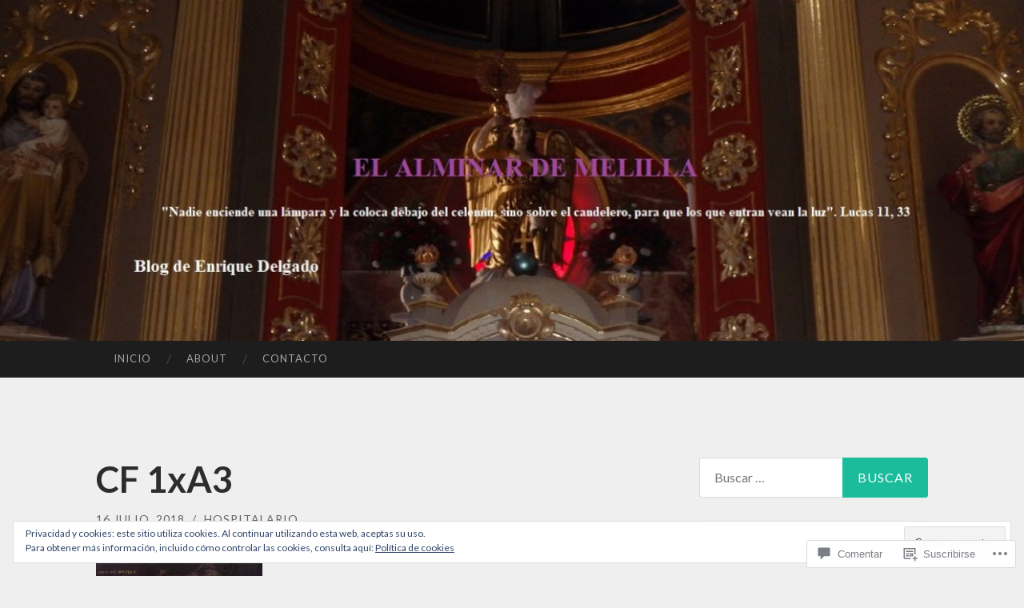

--- FILE ---
content_type: text/html; charset=UTF-8
request_url: https://elalminardemelilla.com/2018/07/16/marlowe-mefistofeles-y-savonarola/cf-1xa3/
body_size: 51454
content:
<!DOCTYPE html>
<html lang="es">
<head>
<meta charset="UTF-8">
<meta name="viewport" content="width=device-width, initial-scale=1">
<title>CF 1xA3 | El Alminar de Melilla</title>
<link rel="profile" href="http://gmpg.org/xfn/11">
<link rel="pingback" href="https://elalminardemelilla.com/xmlrpc.php">

<meta name='robots' content='max-image-preview:large' />

<!-- Async WordPress.com Remote Login -->
<script id="wpcom_remote_login_js">
var wpcom_remote_login_extra_auth = '';
function wpcom_remote_login_remove_dom_node_id( element_id ) {
	var dom_node = document.getElementById( element_id );
	if ( dom_node ) { dom_node.parentNode.removeChild( dom_node ); }
}
function wpcom_remote_login_remove_dom_node_classes( class_name ) {
	var dom_nodes = document.querySelectorAll( '.' + class_name );
	for ( var i = 0; i < dom_nodes.length; i++ ) {
		dom_nodes[ i ].parentNode.removeChild( dom_nodes[ i ] );
	}
}
function wpcom_remote_login_final_cleanup() {
	wpcom_remote_login_remove_dom_node_classes( "wpcom_remote_login_msg" );
	wpcom_remote_login_remove_dom_node_id( "wpcom_remote_login_key" );
	wpcom_remote_login_remove_dom_node_id( "wpcom_remote_login_validate" );
	wpcom_remote_login_remove_dom_node_id( "wpcom_remote_login_js" );
	wpcom_remote_login_remove_dom_node_id( "wpcom_request_access_iframe" );
	wpcom_remote_login_remove_dom_node_id( "wpcom_request_access_styles" );
}

// Watch for messages back from the remote login
window.addEventListener( "message", function( e ) {
	if ( e.origin === "https://r-login.wordpress.com" ) {
		var data = {};
		try {
			data = JSON.parse( e.data );
		} catch( e ) {
			wpcom_remote_login_final_cleanup();
			return;
		}

		if ( data.msg === 'LOGIN' ) {
			// Clean up the login check iframe
			wpcom_remote_login_remove_dom_node_id( "wpcom_remote_login_key" );

			var id_regex = new RegExp( /^[0-9]+$/ );
			var token_regex = new RegExp( /^.*|.*|.*$/ );
			if (
				token_regex.test( data.token )
				&& id_regex.test( data.wpcomid )
			) {
				// We have everything we need to ask for a login
				var script = document.createElement( "script" );
				script.setAttribute( "id", "wpcom_remote_login_validate" );
				script.src = '/remote-login.php?wpcom_remote_login=validate'
					+ '&wpcomid=' + data.wpcomid
					+ '&token=' + encodeURIComponent( data.token )
					+ '&host=' + window.location.protocol
					+ '//' + window.location.hostname
					+ '&postid=39047'
					+ '&is_singular=';
				document.body.appendChild( script );
			}

			return;
		}

		// Safari ITP, not logged in, so redirect
		if ( data.msg === 'LOGIN-REDIRECT' ) {
			window.location = 'https://wordpress.com/log-in?redirect_to=' + window.location.href;
			return;
		}

		// Safari ITP, storage access failed, remove the request
		if ( data.msg === 'LOGIN-REMOVE' ) {
			var css_zap = 'html { -webkit-transition: margin-top 1s; transition: margin-top 1s; } /* 9001 */ html { margin-top: 0 !important; } * html body { margin-top: 0 !important; } @media screen and ( max-width: 782px ) { html { margin-top: 0 !important; } * html body { margin-top: 0 !important; } }';
			var style_zap = document.createElement( 'style' );
			style_zap.type = 'text/css';
			style_zap.appendChild( document.createTextNode( css_zap ) );
			document.body.appendChild( style_zap );

			var e = document.getElementById( 'wpcom_request_access_iframe' );
			e.parentNode.removeChild( e );

			document.cookie = 'wordpress_com_login_access=denied; path=/; max-age=31536000';

			return;
		}

		// Safari ITP
		if ( data.msg === 'REQUEST_ACCESS' ) {
			console.log( 'request access: safari' );

			// Check ITP iframe enable/disable knob
			if ( wpcom_remote_login_extra_auth !== 'safari_itp_iframe' ) {
				return;
			}

			// If we are in a "private window" there is no ITP.
			var private_window = false;
			try {
				var opendb = window.openDatabase( null, null, null, null );
			} catch( e ) {
				private_window = true;
			}

			if ( private_window ) {
				console.log( 'private window' );
				return;
			}

			var iframe = document.createElement( 'iframe' );
			iframe.id = 'wpcom_request_access_iframe';
			iframe.setAttribute( 'scrolling', 'no' );
			iframe.setAttribute( 'sandbox', 'allow-storage-access-by-user-activation allow-scripts allow-same-origin allow-top-navigation-by-user-activation' );
			iframe.src = 'https://r-login.wordpress.com/remote-login.php?wpcom_remote_login=request_access&origin=' + encodeURIComponent( data.origin ) + '&wpcomid=' + encodeURIComponent( data.wpcomid );

			var css = 'html { -webkit-transition: margin-top 1s; transition: margin-top 1s; } /* 9001 */ html { margin-top: 46px !important; } * html body { margin-top: 46px !important; } @media screen and ( max-width: 660px ) { html { margin-top: 71px !important; } * html body { margin-top: 71px !important; } #wpcom_request_access_iframe { display: block; height: 71px !important; } } #wpcom_request_access_iframe { border: 0px; height: 46px; position: fixed; top: 0; left: 0; width: 100%; min-width: 100%; z-index: 99999; background: #23282d; } ';

			var style = document.createElement( 'style' );
			style.type = 'text/css';
			style.id = 'wpcom_request_access_styles';
			style.appendChild( document.createTextNode( css ) );
			document.body.appendChild( style );

			document.body.appendChild( iframe );
		}

		if ( data.msg === 'DONE' ) {
			wpcom_remote_login_final_cleanup();
		}
	}
}, false );

// Inject the remote login iframe after the page has had a chance to load
// more critical resources
window.addEventListener( "DOMContentLoaded", function( e ) {
	var iframe = document.createElement( "iframe" );
	iframe.style.display = "none";
	iframe.setAttribute( "scrolling", "no" );
	iframe.setAttribute( "id", "wpcom_remote_login_key" );
	iframe.src = "https://r-login.wordpress.com/remote-login.php"
		+ "?wpcom_remote_login=key"
		+ "&origin=aHR0cHM6Ly9lbGFsbWluYXJkZW1lbGlsbGEuY29t"
		+ "&wpcomid=22742936"
		+ "&time=" + Math.floor( Date.now() / 1000 );
	document.body.appendChild( iframe );
}, false );
</script>
<link rel='dns-prefetch' href='//s0.wp.com' />
<link rel='dns-prefetch' href='//widgets.wp.com' />
<link rel='dns-prefetch' href='//fonts-api.wp.com' />
<link rel='dns-prefetch' href='//af.pubmine.com' />
<link rel="alternate" type="application/rss+xml" title="El Alminar de Melilla &raquo; Feed" href="https://elalminardemelilla.com/feed/" />
<link rel="alternate" type="application/rss+xml" title="El Alminar de Melilla &raquo; Feed de los comentarios" href="https://elalminardemelilla.com/comments/feed/" />
<link rel="alternate" type="application/rss+xml" title="El Alminar de Melilla &raquo; Comentario CF 1xA3 del feed" href="https://elalminardemelilla.com/2018/07/16/marlowe-mefistofeles-y-savonarola/cf-1xa3/feed/" />
	<script type="text/javascript">
		/* <![CDATA[ */
		function addLoadEvent(func) {
			var oldonload = window.onload;
			if (typeof window.onload != 'function') {
				window.onload = func;
			} else {
				window.onload = function () {
					oldonload();
					func();
				}
			}
		}
		/* ]]> */
	</script>
	<link crossorigin='anonymous' rel='stylesheet' id='all-css-0-1' href='/wp-content/mu-plugins/widgets/eu-cookie-law/templates/style.css?m=1642463000i&cssminify=yes' type='text/css' media='all' />
<style id='wp-emoji-styles-inline-css'>

	img.wp-smiley, img.emoji {
		display: inline !important;
		border: none !important;
		box-shadow: none !important;
		height: 1em !important;
		width: 1em !important;
		margin: 0 0.07em !important;
		vertical-align: -0.1em !important;
		background: none !important;
		padding: 0 !important;
	}
/*# sourceURL=wp-emoji-styles-inline-css */
</style>
<link crossorigin='anonymous' rel='stylesheet' id='all-css-2-1' href='/wp-content/plugins/gutenberg-core/v22.2.0/build/styles/block-library/style.css?m=1764855221i&cssminify=yes' type='text/css' media='all' />
<style id='wp-block-library-inline-css'>
.has-text-align-justify {
	text-align:justify;
}
.has-text-align-justify{text-align:justify;}

/*# sourceURL=wp-block-library-inline-css */
</style><style id='global-styles-inline-css'>
:root{--wp--preset--aspect-ratio--square: 1;--wp--preset--aspect-ratio--4-3: 4/3;--wp--preset--aspect-ratio--3-4: 3/4;--wp--preset--aspect-ratio--3-2: 3/2;--wp--preset--aspect-ratio--2-3: 2/3;--wp--preset--aspect-ratio--16-9: 16/9;--wp--preset--aspect-ratio--9-16: 9/16;--wp--preset--color--black: #000000;--wp--preset--color--cyan-bluish-gray: #abb8c3;--wp--preset--color--white: #ffffff;--wp--preset--color--pale-pink: #f78da7;--wp--preset--color--vivid-red: #cf2e2e;--wp--preset--color--luminous-vivid-orange: #ff6900;--wp--preset--color--luminous-vivid-amber: #fcb900;--wp--preset--color--light-green-cyan: #7bdcb5;--wp--preset--color--vivid-green-cyan: #00d084;--wp--preset--color--pale-cyan-blue: #8ed1fc;--wp--preset--color--vivid-cyan-blue: #0693e3;--wp--preset--color--vivid-purple: #9b51e0;--wp--preset--gradient--vivid-cyan-blue-to-vivid-purple: linear-gradient(135deg,rgb(6,147,227) 0%,rgb(155,81,224) 100%);--wp--preset--gradient--light-green-cyan-to-vivid-green-cyan: linear-gradient(135deg,rgb(122,220,180) 0%,rgb(0,208,130) 100%);--wp--preset--gradient--luminous-vivid-amber-to-luminous-vivid-orange: linear-gradient(135deg,rgb(252,185,0) 0%,rgb(255,105,0) 100%);--wp--preset--gradient--luminous-vivid-orange-to-vivid-red: linear-gradient(135deg,rgb(255,105,0) 0%,rgb(207,46,46) 100%);--wp--preset--gradient--very-light-gray-to-cyan-bluish-gray: linear-gradient(135deg,rgb(238,238,238) 0%,rgb(169,184,195) 100%);--wp--preset--gradient--cool-to-warm-spectrum: linear-gradient(135deg,rgb(74,234,220) 0%,rgb(151,120,209) 20%,rgb(207,42,186) 40%,rgb(238,44,130) 60%,rgb(251,105,98) 80%,rgb(254,248,76) 100%);--wp--preset--gradient--blush-light-purple: linear-gradient(135deg,rgb(255,206,236) 0%,rgb(152,150,240) 100%);--wp--preset--gradient--blush-bordeaux: linear-gradient(135deg,rgb(254,205,165) 0%,rgb(254,45,45) 50%,rgb(107,0,62) 100%);--wp--preset--gradient--luminous-dusk: linear-gradient(135deg,rgb(255,203,112) 0%,rgb(199,81,192) 50%,rgb(65,88,208) 100%);--wp--preset--gradient--pale-ocean: linear-gradient(135deg,rgb(255,245,203) 0%,rgb(182,227,212) 50%,rgb(51,167,181) 100%);--wp--preset--gradient--electric-grass: linear-gradient(135deg,rgb(202,248,128) 0%,rgb(113,206,126) 100%);--wp--preset--gradient--midnight: linear-gradient(135deg,rgb(2,3,129) 0%,rgb(40,116,252) 100%);--wp--preset--font-size--small: 13px;--wp--preset--font-size--medium: 20px;--wp--preset--font-size--large: 36px;--wp--preset--font-size--x-large: 42px;--wp--preset--font-family--albert-sans: 'Albert Sans', sans-serif;--wp--preset--font-family--alegreya: Alegreya, serif;--wp--preset--font-family--arvo: Arvo, serif;--wp--preset--font-family--bodoni-moda: 'Bodoni Moda', serif;--wp--preset--font-family--bricolage-grotesque: 'Bricolage Grotesque', sans-serif;--wp--preset--font-family--cabin: Cabin, sans-serif;--wp--preset--font-family--chivo: Chivo, sans-serif;--wp--preset--font-family--commissioner: Commissioner, sans-serif;--wp--preset--font-family--cormorant: Cormorant, serif;--wp--preset--font-family--courier-prime: 'Courier Prime', monospace;--wp--preset--font-family--crimson-pro: 'Crimson Pro', serif;--wp--preset--font-family--dm-mono: 'DM Mono', monospace;--wp--preset--font-family--dm-sans: 'DM Sans', sans-serif;--wp--preset--font-family--dm-serif-display: 'DM Serif Display', serif;--wp--preset--font-family--domine: Domine, serif;--wp--preset--font-family--eb-garamond: 'EB Garamond', serif;--wp--preset--font-family--epilogue: Epilogue, sans-serif;--wp--preset--font-family--fahkwang: Fahkwang, sans-serif;--wp--preset--font-family--figtree: Figtree, sans-serif;--wp--preset--font-family--fira-sans: 'Fira Sans', sans-serif;--wp--preset--font-family--fjalla-one: 'Fjalla One', sans-serif;--wp--preset--font-family--fraunces: Fraunces, serif;--wp--preset--font-family--gabarito: Gabarito, system-ui;--wp--preset--font-family--ibm-plex-mono: 'IBM Plex Mono', monospace;--wp--preset--font-family--ibm-plex-sans: 'IBM Plex Sans', sans-serif;--wp--preset--font-family--ibarra-real-nova: 'Ibarra Real Nova', serif;--wp--preset--font-family--instrument-serif: 'Instrument Serif', serif;--wp--preset--font-family--inter: Inter, sans-serif;--wp--preset--font-family--josefin-sans: 'Josefin Sans', sans-serif;--wp--preset--font-family--jost: Jost, sans-serif;--wp--preset--font-family--libre-baskerville: 'Libre Baskerville', serif;--wp--preset--font-family--libre-franklin: 'Libre Franklin', sans-serif;--wp--preset--font-family--literata: Literata, serif;--wp--preset--font-family--lora: Lora, serif;--wp--preset--font-family--merriweather: Merriweather, serif;--wp--preset--font-family--montserrat: Montserrat, sans-serif;--wp--preset--font-family--newsreader: Newsreader, serif;--wp--preset--font-family--noto-sans-mono: 'Noto Sans Mono', sans-serif;--wp--preset--font-family--nunito: Nunito, sans-serif;--wp--preset--font-family--open-sans: 'Open Sans', sans-serif;--wp--preset--font-family--overpass: Overpass, sans-serif;--wp--preset--font-family--pt-serif: 'PT Serif', serif;--wp--preset--font-family--petrona: Petrona, serif;--wp--preset--font-family--piazzolla: Piazzolla, serif;--wp--preset--font-family--playfair-display: 'Playfair Display', serif;--wp--preset--font-family--plus-jakarta-sans: 'Plus Jakarta Sans', sans-serif;--wp--preset--font-family--poppins: Poppins, sans-serif;--wp--preset--font-family--raleway: Raleway, sans-serif;--wp--preset--font-family--roboto: Roboto, sans-serif;--wp--preset--font-family--roboto-slab: 'Roboto Slab', serif;--wp--preset--font-family--rubik: Rubik, sans-serif;--wp--preset--font-family--rufina: Rufina, serif;--wp--preset--font-family--sora: Sora, sans-serif;--wp--preset--font-family--source-sans-3: 'Source Sans 3', sans-serif;--wp--preset--font-family--source-serif-4: 'Source Serif 4', serif;--wp--preset--font-family--space-mono: 'Space Mono', monospace;--wp--preset--font-family--syne: Syne, sans-serif;--wp--preset--font-family--texturina: Texturina, serif;--wp--preset--font-family--urbanist: Urbanist, sans-serif;--wp--preset--font-family--work-sans: 'Work Sans', sans-serif;--wp--preset--spacing--20: 0.44rem;--wp--preset--spacing--30: 0.67rem;--wp--preset--spacing--40: 1rem;--wp--preset--spacing--50: 1.5rem;--wp--preset--spacing--60: 2.25rem;--wp--preset--spacing--70: 3.38rem;--wp--preset--spacing--80: 5.06rem;--wp--preset--shadow--natural: 6px 6px 9px rgba(0, 0, 0, 0.2);--wp--preset--shadow--deep: 12px 12px 50px rgba(0, 0, 0, 0.4);--wp--preset--shadow--sharp: 6px 6px 0px rgba(0, 0, 0, 0.2);--wp--preset--shadow--outlined: 6px 6px 0px -3px rgb(255, 255, 255), 6px 6px rgb(0, 0, 0);--wp--preset--shadow--crisp: 6px 6px 0px rgb(0, 0, 0);}:where(.is-layout-flex){gap: 0.5em;}:where(.is-layout-grid){gap: 0.5em;}body .is-layout-flex{display: flex;}.is-layout-flex{flex-wrap: wrap;align-items: center;}.is-layout-flex > :is(*, div){margin: 0;}body .is-layout-grid{display: grid;}.is-layout-grid > :is(*, div){margin: 0;}:where(.wp-block-columns.is-layout-flex){gap: 2em;}:where(.wp-block-columns.is-layout-grid){gap: 2em;}:where(.wp-block-post-template.is-layout-flex){gap: 1.25em;}:where(.wp-block-post-template.is-layout-grid){gap: 1.25em;}.has-black-color{color: var(--wp--preset--color--black) !important;}.has-cyan-bluish-gray-color{color: var(--wp--preset--color--cyan-bluish-gray) !important;}.has-white-color{color: var(--wp--preset--color--white) !important;}.has-pale-pink-color{color: var(--wp--preset--color--pale-pink) !important;}.has-vivid-red-color{color: var(--wp--preset--color--vivid-red) !important;}.has-luminous-vivid-orange-color{color: var(--wp--preset--color--luminous-vivid-orange) !important;}.has-luminous-vivid-amber-color{color: var(--wp--preset--color--luminous-vivid-amber) !important;}.has-light-green-cyan-color{color: var(--wp--preset--color--light-green-cyan) !important;}.has-vivid-green-cyan-color{color: var(--wp--preset--color--vivid-green-cyan) !important;}.has-pale-cyan-blue-color{color: var(--wp--preset--color--pale-cyan-blue) !important;}.has-vivid-cyan-blue-color{color: var(--wp--preset--color--vivid-cyan-blue) !important;}.has-vivid-purple-color{color: var(--wp--preset--color--vivid-purple) !important;}.has-black-background-color{background-color: var(--wp--preset--color--black) !important;}.has-cyan-bluish-gray-background-color{background-color: var(--wp--preset--color--cyan-bluish-gray) !important;}.has-white-background-color{background-color: var(--wp--preset--color--white) !important;}.has-pale-pink-background-color{background-color: var(--wp--preset--color--pale-pink) !important;}.has-vivid-red-background-color{background-color: var(--wp--preset--color--vivid-red) !important;}.has-luminous-vivid-orange-background-color{background-color: var(--wp--preset--color--luminous-vivid-orange) !important;}.has-luminous-vivid-amber-background-color{background-color: var(--wp--preset--color--luminous-vivid-amber) !important;}.has-light-green-cyan-background-color{background-color: var(--wp--preset--color--light-green-cyan) !important;}.has-vivid-green-cyan-background-color{background-color: var(--wp--preset--color--vivid-green-cyan) !important;}.has-pale-cyan-blue-background-color{background-color: var(--wp--preset--color--pale-cyan-blue) !important;}.has-vivid-cyan-blue-background-color{background-color: var(--wp--preset--color--vivid-cyan-blue) !important;}.has-vivid-purple-background-color{background-color: var(--wp--preset--color--vivid-purple) !important;}.has-black-border-color{border-color: var(--wp--preset--color--black) !important;}.has-cyan-bluish-gray-border-color{border-color: var(--wp--preset--color--cyan-bluish-gray) !important;}.has-white-border-color{border-color: var(--wp--preset--color--white) !important;}.has-pale-pink-border-color{border-color: var(--wp--preset--color--pale-pink) !important;}.has-vivid-red-border-color{border-color: var(--wp--preset--color--vivid-red) !important;}.has-luminous-vivid-orange-border-color{border-color: var(--wp--preset--color--luminous-vivid-orange) !important;}.has-luminous-vivid-amber-border-color{border-color: var(--wp--preset--color--luminous-vivid-amber) !important;}.has-light-green-cyan-border-color{border-color: var(--wp--preset--color--light-green-cyan) !important;}.has-vivid-green-cyan-border-color{border-color: var(--wp--preset--color--vivid-green-cyan) !important;}.has-pale-cyan-blue-border-color{border-color: var(--wp--preset--color--pale-cyan-blue) !important;}.has-vivid-cyan-blue-border-color{border-color: var(--wp--preset--color--vivid-cyan-blue) !important;}.has-vivid-purple-border-color{border-color: var(--wp--preset--color--vivid-purple) !important;}.has-vivid-cyan-blue-to-vivid-purple-gradient-background{background: var(--wp--preset--gradient--vivid-cyan-blue-to-vivid-purple) !important;}.has-light-green-cyan-to-vivid-green-cyan-gradient-background{background: var(--wp--preset--gradient--light-green-cyan-to-vivid-green-cyan) !important;}.has-luminous-vivid-amber-to-luminous-vivid-orange-gradient-background{background: var(--wp--preset--gradient--luminous-vivid-amber-to-luminous-vivid-orange) !important;}.has-luminous-vivid-orange-to-vivid-red-gradient-background{background: var(--wp--preset--gradient--luminous-vivid-orange-to-vivid-red) !important;}.has-very-light-gray-to-cyan-bluish-gray-gradient-background{background: var(--wp--preset--gradient--very-light-gray-to-cyan-bluish-gray) !important;}.has-cool-to-warm-spectrum-gradient-background{background: var(--wp--preset--gradient--cool-to-warm-spectrum) !important;}.has-blush-light-purple-gradient-background{background: var(--wp--preset--gradient--blush-light-purple) !important;}.has-blush-bordeaux-gradient-background{background: var(--wp--preset--gradient--blush-bordeaux) !important;}.has-luminous-dusk-gradient-background{background: var(--wp--preset--gradient--luminous-dusk) !important;}.has-pale-ocean-gradient-background{background: var(--wp--preset--gradient--pale-ocean) !important;}.has-electric-grass-gradient-background{background: var(--wp--preset--gradient--electric-grass) !important;}.has-midnight-gradient-background{background: var(--wp--preset--gradient--midnight) !important;}.has-small-font-size{font-size: var(--wp--preset--font-size--small) !important;}.has-medium-font-size{font-size: var(--wp--preset--font-size--medium) !important;}.has-large-font-size{font-size: var(--wp--preset--font-size--large) !important;}.has-x-large-font-size{font-size: var(--wp--preset--font-size--x-large) !important;}.has-albert-sans-font-family{font-family: var(--wp--preset--font-family--albert-sans) !important;}.has-alegreya-font-family{font-family: var(--wp--preset--font-family--alegreya) !important;}.has-arvo-font-family{font-family: var(--wp--preset--font-family--arvo) !important;}.has-bodoni-moda-font-family{font-family: var(--wp--preset--font-family--bodoni-moda) !important;}.has-bricolage-grotesque-font-family{font-family: var(--wp--preset--font-family--bricolage-grotesque) !important;}.has-cabin-font-family{font-family: var(--wp--preset--font-family--cabin) !important;}.has-chivo-font-family{font-family: var(--wp--preset--font-family--chivo) !important;}.has-commissioner-font-family{font-family: var(--wp--preset--font-family--commissioner) !important;}.has-cormorant-font-family{font-family: var(--wp--preset--font-family--cormorant) !important;}.has-courier-prime-font-family{font-family: var(--wp--preset--font-family--courier-prime) !important;}.has-crimson-pro-font-family{font-family: var(--wp--preset--font-family--crimson-pro) !important;}.has-dm-mono-font-family{font-family: var(--wp--preset--font-family--dm-mono) !important;}.has-dm-sans-font-family{font-family: var(--wp--preset--font-family--dm-sans) !important;}.has-dm-serif-display-font-family{font-family: var(--wp--preset--font-family--dm-serif-display) !important;}.has-domine-font-family{font-family: var(--wp--preset--font-family--domine) !important;}.has-eb-garamond-font-family{font-family: var(--wp--preset--font-family--eb-garamond) !important;}.has-epilogue-font-family{font-family: var(--wp--preset--font-family--epilogue) !important;}.has-fahkwang-font-family{font-family: var(--wp--preset--font-family--fahkwang) !important;}.has-figtree-font-family{font-family: var(--wp--preset--font-family--figtree) !important;}.has-fira-sans-font-family{font-family: var(--wp--preset--font-family--fira-sans) !important;}.has-fjalla-one-font-family{font-family: var(--wp--preset--font-family--fjalla-one) !important;}.has-fraunces-font-family{font-family: var(--wp--preset--font-family--fraunces) !important;}.has-gabarito-font-family{font-family: var(--wp--preset--font-family--gabarito) !important;}.has-ibm-plex-mono-font-family{font-family: var(--wp--preset--font-family--ibm-plex-mono) !important;}.has-ibm-plex-sans-font-family{font-family: var(--wp--preset--font-family--ibm-plex-sans) !important;}.has-ibarra-real-nova-font-family{font-family: var(--wp--preset--font-family--ibarra-real-nova) !important;}.has-instrument-serif-font-family{font-family: var(--wp--preset--font-family--instrument-serif) !important;}.has-inter-font-family{font-family: var(--wp--preset--font-family--inter) !important;}.has-josefin-sans-font-family{font-family: var(--wp--preset--font-family--josefin-sans) !important;}.has-jost-font-family{font-family: var(--wp--preset--font-family--jost) !important;}.has-libre-baskerville-font-family{font-family: var(--wp--preset--font-family--libre-baskerville) !important;}.has-libre-franklin-font-family{font-family: var(--wp--preset--font-family--libre-franklin) !important;}.has-literata-font-family{font-family: var(--wp--preset--font-family--literata) !important;}.has-lora-font-family{font-family: var(--wp--preset--font-family--lora) !important;}.has-merriweather-font-family{font-family: var(--wp--preset--font-family--merriweather) !important;}.has-montserrat-font-family{font-family: var(--wp--preset--font-family--montserrat) !important;}.has-newsreader-font-family{font-family: var(--wp--preset--font-family--newsreader) !important;}.has-noto-sans-mono-font-family{font-family: var(--wp--preset--font-family--noto-sans-mono) !important;}.has-nunito-font-family{font-family: var(--wp--preset--font-family--nunito) !important;}.has-open-sans-font-family{font-family: var(--wp--preset--font-family--open-sans) !important;}.has-overpass-font-family{font-family: var(--wp--preset--font-family--overpass) !important;}.has-pt-serif-font-family{font-family: var(--wp--preset--font-family--pt-serif) !important;}.has-petrona-font-family{font-family: var(--wp--preset--font-family--petrona) !important;}.has-piazzolla-font-family{font-family: var(--wp--preset--font-family--piazzolla) !important;}.has-playfair-display-font-family{font-family: var(--wp--preset--font-family--playfair-display) !important;}.has-plus-jakarta-sans-font-family{font-family: var(--wp--preset--font-family--plus-jakarta-sans) !important;}.has-poppins-font-family{font-family: var(--wp--preset--font-family--poppins) !important;}.has-raleway-font-family{font-family: var(--wp--preset--font-family--raleway) !important;}.has-roboto-font-family{font-family: var(--wp--preset--font-family--roboto) !important;}.has-roboto-slab-font-family{font-family: var(--wp--preset--font-family--roboto-slab) !important;}.has-rubik-font-family{font-family: var(--wp--preset--font-family--rubik) !important;}.has-rufina-font-family{font-family: var(--wp--preset--font-family--rufina) !important;}.has-sora-font-family{font-family: var(--wp--preset--font-family--sora) !important;}.has-source-sans-3-font-family{font-family: var(--wp--preset--font-family--source-sans-3) !important;}.has-source-serif-4-font-family{font-family: var(--wp--preset--font-family--source-serif-4) !important;}.has-space-mono-font-family{font-family: var(--wp--preset--font-family--space-mono) !important;}.has-syne-font-family{font-family: var(--wp--preset--font-family--syne) !important;}.has-texturina-font-family{font-family: var(--wp--preset--font-family--texturina) !important;}.has-urbanist-font-family{font-family: var(--wp--preset--font-family--urbanist) !important;}.has-work-sans-font-family{font-family: var(--wp--preset--font-family--work-sans) !important;}
/*# sourceURL=global-styles-inline-css */
</style>

<style id='classic-theme-styles-inline-css'>
/*! This file is auto-generated */
.wp-block-button__link{color:#fff;background-color:#32373c;border-radius:9999px;box-shadow:none;text-decoration:none;padding:calc(.667em + 2px) calc(1.333em + 2px);font-size:1.125em}.wp-block-file__button{background:#32373c;color:#fff;text-decoration:none}
/*# sourceURL=/wp-includes/css/classic-themes.min.css */
</style>
<link crossorigin='anonymous' rel='stylesheet' id='all-css-4-1' href='/_static/??[base64]/f/NV/HKZh/BzH99MVEMJ9yw==&cssminify=yes' type='text/css' media='all' />
<link rel='stylesheet' id='verbum-gutenberg-css-css' href='https://widgets.wp.com/verbum-block-editor/block-editor.css?ver=1738686361' media='all' />
<link rel='stylesheet' id='hemingway-rewritten-fonts-css' href='https://fonts-api.wp.com/css?family=Raleway%3A400%2C300%2C700%7CLato%3A400%2C700%2C400italic%2C700italic&#038;subset=latin%2Clatin-ext' media='all' />
<link crossorigin='anonymous' rel='stylesheet' id='all-css-8-1' href='/_static/??-eJyFj80OwiAQhF9I3DRVezI+igGypVT+woKkby8YDzWa9jaTndn9Fkpg0ruELkGa0CJByAKq0k4VvrCIJepU50BpMXiURAdYlWxmwWSlHcGMKXD5+Hig7OCunQSFDqOuBfovf3bugLSdbxhWgvR2C4myIBl1SLqdHL0xvmzlJ//EyEQWwlSA3Y8jCuNVlQpqamW3Sgo9M17yxvRl2Gi4jq16s9duuPTDeej60/wCwtqfJg==&cssminify=yes' type='text/css' media='all' />
<link crossorigin='anonymous' rel='stylesheet' id='print-css-9-1' href='/wp-content/mu-plugins/global-print/global-print.css?m=1465851035i&cssminify=yes' type='text/css' media='print' />
<style id='jetpack-global-styles-frontend-style-inline-css'>
:root { --font-headings: unset; --font-base: unset; --font-headings-default: -apple-system,BlinkMacSystemFont,"Segoe UI",Roboto,Oxygen-Sans,Ubuntu,Cantarell,"Helvetica Neue",sans-serif; --font-base-default: -apple-system,BlinkMacSystemFont,"Segoe UI",Roboto,Oxygen-Sans,Ubuntu,Cantarell,"Helvetica Neue",sans-serif;}
/*# sourceURL=jetpack-global-styles-frontend-style-inline-css */
</style>
<link crossorigin='anonymous' rel='stylesheet' id='all-css-12-1' href='/_static/??-eJyNjEEOgkAMRS9kbdAxwYXxLMAMpaYzJbZkrg8kLAwrd+8n7z+sMwxaPBVHn1JOhlNAEu07uQ5mF/wR8gKzLMTFsHKk5IabcjDQlyN0JYKw+T/fXpQMGEYV0Xqae+CdX014PENo29v9swJiAz5G&cssminify=yes' type='text/css' media='all' />
<script type="text/javascript" id="wpcom-actionbar-placeholder-js-extra">
/* <![CDATA[ */
var actionbardata = {"siteID":"22742936","postID":"39047","siteURL":"https://elalminardemelilla.com","xhrURL":"https://elalminardemelilla.com/wp-admin/admin-ajax.php","nonce":"8d63a61e57","isLoggedIn":"","statusMessage":"","subsEmailDefault":"instantly","proxyScriptUrl":"https://s0.wp.com/wp-content/js/wpcom-proxy-request.js?m=1513050504i&amp;ver=20211021","shortlink":"https://wp.me/a1xqty-a9N","i18n":{"followedText":"Las nuevas entradas de este sitio aparecer\u00e1n ahora en tu \u003Ca href=\"https://wordpress.com/reader\"\u003ELector\u003C/a\u003E","foldBar":"Contraer esta barra","unfoldBar":"Expandir esta barra","shortLinkCopied":"El enlace corto se ha copiado al portapapeles."}};
//# sourceURL=wpcom-actionbar-placeholder-js-extra
/* ]]> */
</script>
<script type="text/javascript" id="jetpack-mu-wpcom-settings-js-before">
/* <![CDATA[ */
var JETPACK_MU_WPCOM_SETTINGS = {"assetsUrl":"https://s0.wp.com/wp-content/mu-plugins/jetpack-mu-wpcom-plugin/sun/jetpack_vendor/automattic/jetpack-mu-wpcom/src/build/"};
//# sourceURL=jetpack-mu-wpcom-settings-js-before
/* ]]> */
</script>
<script crossorigin='anonymous' type='text/javascript'  src='/_static/??-eJx9jMEOwiAQRH/IdaMmRQ/Gb2kBCQTYDQul/r2tHjQx8TQzmXmDnUFTrjZXDIIlVuBCy2MfZIdfXWrAsTmfBaVNoovn6mlNd4qR+p9598bZKtv728LUEsPs7Q81RXIfjooZjYCOo4h98ToxzsdNIFMGZ7isF7d0PajTWQ2DuqjwBIN6TR8='></script>
<script type="text/javascript" id="rlt-proxy-js-after">
/* <![CDATA[ */
	rltInitialize( {"token":null,"iframeOrigins":["https:\/\/widgets.wp.com"]} );
//# sourceURL=rlt-proxy-js-after
/* ]]> */
</script>
<link rel="EditURI" type="application/rsd+xml" title="RSD" href="https://hhospitalariossja.wordpress.com/xmlrpc.php?rsd" />
<meta name="generator" content="WordPress.com" />
<link rel="canonical" href="https://elalminardemelilla.com/2018/07/16/marlowe-mefistofeles-y-savonarola/cf-1xa3/" />
<link rel='shortlink' href='https://wp.me/a1xqty-a9N' />
<link rel="alternate" type="application/json+oembed" href="https://public-api.wordpress.com/oembed/?format=json&amp;url=https%3A%2F%2Felalminardemelilla.com%2F2018%2F07%2F16%2Fmarlowe-mefistofeles-y-savonarola%2Fcf-1xa3%2F&amp;for=wpcom-auto-discovery" /><link rel="alternate" type="application/xml+oembed" href="https://public-api.wordpress.com/oembed/?format=xml&amp;url=https%3A%2F%2Felalminardemelilla.com%2F2018%2F07%2F16%2Fmarlowe-mefistofeles-y-savonarola%2Fcf-1xa3%2F&amp;for=wpcom-auto-discovery" />
<!-- Jetpack Open Graph Tags -->
<meta property="og:type" content="article" />
<meta property="og:title" content="CF 1xA3" />
<meta property="og:url" content="https://elalminardemelilla.com/2018/07/16/marlowe-mefistofeles-y-savonarola/cf-1xa3/" />
<meta property="og:description" content="Marlowe" />
<meta property="article:published_time" content="2018-07-15T22:43:39+00:00" />
<meta property="article:modified_time" content="2018-07-15T22:44:55+00:00" />
<meta property="og:site_name" content="El Alminar de Melilla" />
<meta property="og:image" content="https://elalminardemelilla.com/wp-content/uploads/2018/07/marlowe.jpg" />
<meta property="og:image:alt" content="" />
<meta property="og:locale" content="es_ES" />
<meta property="article:publisher" content="https://www.facebook.com/WordPresscom" />
<meta name="twitter:text:title" content="CF 1xA3" />
<meta name="twitter:image" content="https://i0.wp.com/elalminardemelilla.com/wp-content/uploads/2018/07/marlowe.jpg?fit=831%2C1200&#038;ssl=1&#038;w=640" />
<meta name="twitter:card" content="summary_large_image" />

<!-- End Jetpack Open Graph Tags -->
<link rel="shortcut icon" type="image/x-icon" href="https://secure.gravatar.com/blavatar/d6ebc924a5d81457b9a8ac4eea8944b8beabf4365c8c14a463db1b80222362b7?s=32" sizes="16x16" />
<link rel="icon" type="image/x-icon" href="https://secure.gravatar.com/blavatar/d6ebc924a5d81457b9a8ac4eea8944b8beabf4365c8c14a463db1b80222362b7?s=32" sizes="16x16" />
<link rel="apple-touch-icon" href="https://secure.gravatar.com/blavatar/d6ebc924a5d81457b9a8ac4eea8944b8beabf4365c8c14a463db1b80222362b7?s=114" />
<link rel='openid.server' href='https://elalminardemelilla.com/?openidserver=1' />
<link rel='openid.delegate' href='https://elalminardemelilla.com/' />
<link rel="search" type="application/opensearchdescription+xml" href="https://elalminardemelilla.com/osd.xml" title="El Alminar de Melilla" />
<link rel="search" type="application/opensearchdescription+xml" href="https://s1.wp.com/opensearch.xml" title="WordPress.com" />
<meta name="theme-color" content="#efefef" />
<style type="text/css">.recentcomments a{display:inline !important;padding:0 !important;margin:0 !important;}</style>		<style type="text/css">
			.recentcomments a {
				display: inline !important;
				padding: 0 !important;
				margin: 0 !important;
			}

			table.recentcommentsavatartop img.avatar, table.recentcommentsavatarend img.avatar {
				border: 0px;
				margin: 0;
			}

			table.recentcommentsavatartop a, table.recentcommentsavatarend a {
				border: 0px !important;
				background-color: transparent !important;
			}

			td.recentcommentsavatarend, td.recentcommentsavatartop {
				padding: 0px 0px 1px 0px;
				margin: 0px;
			}

			td.recentcommentstextend {
				border: none !important;
				padding: 0px 0px 2px 10px;
			}

			.rtl td.recentcommentstextend {
				padding: 0px 10px 2px 0px;
			}

			td.recentcommentstexttop {
				border: none;
				padding: 0px 0px 0px 10px;
			}

			.rtl td.recentcommentstexttop {
				padding: 0px 10px 0px 0px;
			}
		</style>
		<meta name="description" content="Marlowe" />
	<style type="text/css">
			.site-title,
		.site-description,
		.site-branding {
			position: absolute;
			clip: rect(1px, 1px, 1px, 1px);
		}
				.site-header-image {
			background-image: url(https://elalminardemelilla.com/wp-content/uploads/2021/03/cropped-cabecera-1-2.jpg);
		}
		</style>
	<style type="text/css" id="custom-background-css">
body.custom-background { background-color: #efefef; }
</style>
	<script type="text/javascript">
/* <![CDATA[ */
var wa_client = {}; wa_client.cmd = []; wa_client.config = { 'blog_id': 22742936, 'blog_language': 'es', 'is_wordads': true, 'hosting_type': 1, 'afp_account_id': 'pub-2496941483744513', 'afp_host_id': 5038568878849053, 'theme': 'pub/hemingway-rewritten', '_': { 'title': 'Anuncio publicitario', 'privacy_settings': 'Ajustes de privacidad' }, 'formats': [ 'belowpost', 'bottom_sticky', 'sidebar_sticky_right', 'sidebar', 'top', 'shortcode', 'gutenberg_rectangle', 'gutenberg_leaderboard', 'gutenberg_mobile_leaderboard', 'gutenberg_skyscraper' ] };
/* ]]> */
</script>
		<script type="text/javascript">

			window.doNotSellCallback = function() {

				var linkElements = [
					'a[href="https://wordpress.com/?ref=footer_blog"]',
					'a[href="https://wordpress.com/?ref=footer_website"]',
					'a[href="https://wordpress.com/?ref=vertical_footer"]',
					'a[href^="https://wordpress.com/?ref=footer_segment_"]',
				].join(',');

				var dnsLink = document.createElement( 'a' );
				dnsLink.href = 'https://wordpress.com/es/advertising-program-optout/';
				dnsLink.classList.add( 'do-not-sell-link' );
				dnsLink.rel = 'nofollow';
				dnsLink.style.marginLeft = '0.5em';
				dnsLink.textContent = 'No vendas ni compartas mi información personal';

				var creditLinks = document.querySelectorAll( linkElements );

				if ( 0 === creditLinks.length ) {
					return false;
				}

				Array.prototype.forEach.call( creditLinks, function( el ) {
					el.insertAdjacentElement( 'afterend', dnsLink );
				});

				return true;
			};

		</script>
		<style type="text/css" id="custom-colors-css">.comment-metadata a { color: #636363;}
.sep { color: #636363;}
th,td { border-color: #dddddd;}
th,td { border-color: rgba( 221, 221, 221, 0.5 );}
.format-aside .entry-content, blockquote, pre { background-color: #eeeeee;}
.format-aside .entry-content, blockquote, pre { background-color: rgba( 238, 238, 238, 0.2 );}
input[type="text"],input[type="email"],input[type="url"],input[type="password"],input[type="search"],textareali > article.comment,.hentry,.widget ul li,.widget,.site-main .comment-navigation, .site-main .paging-navigation, .site-main .post-navigation,.comment-list > li:first-child > article.comment:first-child,.page-title { border-color: #eeeeee;}
input[type="text"],input[type="email"],input[type="url"],input[type="password"],input[type="search"],textareali > article.comment,.hentry,.widget ul li,.widget,.site-main .comment-navigation, .site-main .paging-navigation, .site-main .post-navigation,.comment-list > li:first-child > article.comment:first-child,.page-title { border-color: rgba( 238, 238, 238, 0.5 );}
.site-title a, .site-title a:visited, #secondary button, #secondary input[type="button"], #secondary input[type="reset"], #secondary input[type="submit"] { color: #FFFFFF;}
.entry-tags a,.entry-tags a:visited { color: #636363;}
.entry-tags a:hover { color: #353535;}
.featured-image .flag { color: #353535;}
.site-footer button, .site-footer input[type="button"], .site-footer input[type="reset"], .site-footer input[type="submit"], .widget_search .search-submit { color: #353535;}
.site-footer button:hover, .site-footer input[type="button"]:hover, .site-footer input[type="reset"]:hover, .site-footer input[type="submit"]:hover, .widget_search .search-submit:hover { color: #353535;}
button:hover, input[type="button"]:hover, input[type="reset"]:hover, input[type="submit"]:hover { color: #353535;}
#header-search .search-submit { color: #353535;}
address { background-color: #f1f1f1;}
address { background-color: rgba( 241, 241, 241, 0.2 );}
.entry-content table tbody > tr:nth-child(odd) > td { background-color: #f9f9f9;}
.entry-content table tbody > tr:nth-child(odd) > td { background-color: rgba( 249, 249, 249, 0.2 );}
blockquote { color: #000000;}
.entry-title, .entry-title a,.entry-title a:visited,.comments-title { color: #2D2D2D;}
.format-quote .entry-content { background-color: #262626;}
.format-quote .entry-content { background-color: rgba( 38, 38, 38, 0.2 );}
body, button, input, textarea { color: #444444;}
.widget-title, th { color: #444444;}
.comment-author a,.comment-author a:visited { color: #444444;}
mark, ins { color: #444444;}
.widget { color: #555555;}
.jetpack-recipe { border-color: #666666;}
.jetpack-recipe { border-color: rgba( 102, 102, 102, 0.3 );}
blockquote cite { color: #636363;}
.entry-tags a,.entry-tags a:visited { background-color: #767676;}
.entry-tags a,.entry-tags a:visited { background-color: rgba( 118, 118, 118, 0.4 );}
.entry-tags a:after { border-right-color: #767676;}
.entry-tags a:after { border-right-color: rgba( 118, 118, 118, 0.4 );}
.entry-categories:before { color: #636363;}
.wp-caption-text { color: #636363;}
.entry-meta, .entry-meta a,.entry-meta a:visited,.page-title,.no-comments { color: #636363;}
body,#infinite-footer .container,.entry-tags a:before { background-color: #efefef;}
.site-footer button, .site-footer input[type="button"], .site-footer input[type="reset"], .site-footer input[type="submit"], .widget_search .search-submit { background-color: #1abc9c;}
button:hover, input[type="button"]:hover, input[type="reset"]:hover, input[type="submit"]:hover { background-color: #1abc9c;}
.widget_search .search-submit { border-color: #1abc9c;}
.site-footer button:hover, .site-footer input[type="button"]:hover, .site-footer input[type="reset"]:hover, .site-footer input[type="submit"]:hover, .widget_search .search-submit:hover { background-color: #138F76;}
.widget_search .search-submit:hover { border-color: #138F76;}
.featured-image .flag { background-color: #1abc9c;}
.jetpack-recipe-title { border-color: #1abc9c;}
.entry-tags a:hover { background-color: #1abc9c;}
.entry-tags a:hover:after { border-right-color: #1abc9c;}
#header-search .search-submit { border-color: #1abc9c;}
#header-search .search-submit { background-color: #1abc9c;}
#header-search .search-submit:hover { background-color: #138F76;}
#header-search .search-submit:hover { border-color: #138F76;}
a,a:visited,a:hover,a:focus,a:active,.entry-title a:hover { color: #08715C;}
.site-title a:hover,.site-title a:focus { color: #1ABC9C;}
.site-footer a,.site-footer a:visited,.site-footer a:hover,.site-footer a:focus,.site-footer a:active { color: #1ABC9C;}
.widget-areas a,.widget-areas a:visited,.widget-areas a:hover,.widget-areas a:focus,.widget-areas a:active { color: #1ABC9C;}
#tertiary .widget_eventbrite .eb-calendar-widget .event-list li a:link .eb-event-list-title,
			#tertiary .widget_eventbrite .eb-calendar-widget .event-list li a:visited .eb-event-list-title,
			#tertiary .widget_eventbrite .eb-calendar-widget .calendar .current-month,
			#tertiary .widget_eventbrite .eb-calendar-widget .event-paging,
			#tertiary .widget_eventbrite th { color: #1ABC9C;}
</style>
<script type="text/javascript">
	window.google_analytics_uacct = "UA-52447-2";
</script>

<script type="text/javascript">
	var _gaq = _gaq || [];
	_gaq.push(['_setAccount', 'UA-52447-2']);
	_gaq.push(['_gat._anonymizeIp']);
	_gaq.push(['_setDomainName', 'none']);
	_gaq.push(['_setAllowLinker', true]);
	_gaq.push(['_initData']);
	_gaq.push(['_trackPageview']);

	(function() {
		var ga = document.createElement('script'); ga.type = 'text/javascript'; ga.async = true;
		ga.src = ('https:' == document.location.protocol ? 'https://ssl' : 'http://www') + '.google-analytics.com/ga.js';
		(document.getElementsByTagName('head')[0] || document.getElementsByTagName('body')[0]).appendChild(ga);
	})();
</script>
<link crossorigin='anonymous' rel='stylesheet' id='all-css-0-3' href='/wp-content/mu-plugins/jetpack-plugin/sun/modules/widgets/top-posts/style.css?m=1753279645i&cssminify=yes' type='text/css' media='all' />
</head>

<body class="attachment wp-singular attachment-template-default single single-attachment postid-39047 attachmentid-39047 attachment-jpeg custom-background wp-theme-pubhemingway-rewritten customizer-styles-applied jetpack-reblog-enabled custom-colors">
<div id="page" class="hfeed site">

	<header id="masthead" class="site-header" role="banner">
		<div class="site-header-image">
			<div class="site-branding-wrapper">
				<div class="site-branding">
					<h1 class="site-title"><a href="https://elalminardemelilla.com/" rel="home">El Alminar de Melilla</a></h1>
					<h2 class="site-description">&quot;Nadie enciende una lámpara y la coloca debajo del celemín, sino sobre el candelero, para que los que entran vean la luz&quot;.  Lucas 11, 33</h2>
				</div>
			</div>
		</div>
	</header><!-- #masthead -->
	<nav id="site-navigation" class="main-navigation clear" role="navigation">
		<button class="menu-toggle" aria-controls="primary-menu" aria-expanded="false"><span class="screen-reader-text">Menú</span></button>
		<a class="skip-link screen-reader-text" href="#content">Saltar al contenido</a>

		<div id="primary-menu" class="menu"><ul>
<li ><a href="https://elalminardemelilla.com/">Inicio</a></li><li class="page_item page-item-2"><a href="https://elalminardemelilla.com/about/">About</a></li>
<li class="page_item page-item-43162"><a href="https://elalminardemelilla.com/contacto/">Contacto</a></li>
</ul></div>
		<div id="header-search-toggle">
			<span class="screen-reader-text">Buscar</span>
		</div>
		<div id="header-search">
			<form role="search" method="get" class="search-form" action="https://elalminardemelilla.com/">
				<label>
					<span class="screen-reader-text">Buscar:</span>
					<input type="search" class="search-field" placeholder="Buscar &hellip;" value="" name="s" />
				</label>
				<input type="submit" class="search-submit" value="Buscar" />
			</form>		</div>
	</nav><!-- #site-navigation -->
	<div id="content" class="site-content">

	<div id="primary" class="content-area">
		<main id="main" class="site-main" role="main">

					
			
<article id="post-39047" class="post-39047 attachment type-attachment status-inherit hentry">
	<header class="entry-header">
					<h1 class="entry-title">CF 1xA3</h1>				<div class="entry-meta">
			<span class="posted-on"><a href="https://elalminardemelilla.com/2018/07/16/marlowe-mefistofeles-y-savonarola/cf-1xa3/" rel="bookmark"><time class="entry-date published" datetime="2018-07-16T00:43:39+02:00">16 julio, 2018</time><time class="updated" datetime="2018-07-16T00:44:55+02:00">16 julio, 2018</time></a></span><span class="byline"><span class="sep"> / </span><span class="author vcard"><a class="url fn n" href="https://elalminardemelilla.com/author/hospitalario/">Hospitalario</a></span></span>					</div><!-- .entry-meta -->
	</header><!-- .entry-header -->

	<div class="entry-content">
		<p class="attachment"><a href='https://elalminardemelilla.com/wp-content/uploads/2018/07/marlowe.jpg'><img width="208" height="300" src="https://elalminardemelilla.com/wp-content/uploads/2018/07/marlowe.jpg?w=208" class="attachment-medium size-medium" alt="" srcset="https://elalminardemelilla.com/wp-content/uploads/2018/07/marlowe.jpg?w=208 208w, https://elalminardemelilla.com/wp-content/uploads/2018/07/marlowe.jpg?w=416 416w, https://elalminardemelilla.com/wp-content/uploads/2018/07/marlowe.jpg?w=104 104w" sizes="(max-width: 208px) 100vw, 208px" data-attachment-id="39047" data-permalink="https://elalminardemelilla.com/2018/07/16/marlowe-mefistofeles-y-savonarola/cf-1xa3/" data-orig-file="https://elalminardemelilla.com/wp-content/uploads/2018/07/marlowe.jpg" data-orig-size="1024,1478" data-comments-opened="1" data-image-meta="{&quot;aperture&quot;:&quot;0&quot;,&quot;credit&quot;:&quot;&quot;,&quot;camera&quot;:&quot;&quot;,&quot;caption&quot;:&quot;CF 1xA3&quot;,&quot;created_timestamp&quot;:&quot;0&quot;,&quot;copyright&quot;:&quot;&quot;,&quot;focal_length&quot;:&quot;0&quot;,&quot;iso&quot;:&quot;0&quot;,&quot;shutter_speed&quot;:&quot;0&quot;,&quot;title&quot;:&quot;CF 1xA3&quot;,&quot;orientation&quot;:&quot;0&quot;}" data-image-title="CF 1xA3" data-image-description="" data-image-caption="&lt;p&gt;Marlowe&lt;/p&gt;
" data-medium-file="https://elalminardemelilla.com/wp-content/uploads/2018/07/marlowe.jpg?w=208" data-large-file="https://elalminardemelilla.com/wp-content/uploads/2018/07/marlowe.jpg?w=676" /></a></p>
			</div><!-- .entry-content -->

	<footer class="entry-meta">
					</footer><!-- .entry-meta -->
</article><!-- #post-## -->

				<nav class="navigation post-navigation" role="navigation">
		<h1 class="screen-reader-text">Navegador de artículos</h1>
		<div class="nav-links">
			<div class="nav-previous"><a href="https://elalminardemelilla.com/2018/07/16/marlowe-mefistofeles-y-savonarola/" rel="prev"><span class="meta-nav">&larr;</span> Marlowe, Mefistófeles y&nbsp;Savonarola</a></div>		</div><!-- .nav-links -->
	</nav><!-- .navigation -->
	
			
<div id="comments" class="comments-area">

	
	
	
		<div id="respond" class="comment-respond">
		<h3 id="reply-title" class="comment-reply-title">Acostúmbrate a sufrir con paciencia las contrariedades, a escuchar en silencio lo que desagrada, a estar sosegado entre los turbulentos y a permanecer tranquilo entre el estrépito del mundo. <small><a rel="nofollow" id="cancel-comment-reply-link" href="/2018/07/16/marlowe-mefistofeles-y-savonarola/cf-1xa3/#respond" style="display:none;">Cancelar la respuesta</a></small></h3><form action="https://elalminardemelilla.com/wp-comments-post.php" method="post" id="commentform" class="comment-form">


<div class="comment-form__verbum transparent"></div><div class="verbum-form-meta"><input type='hidden' name='comment_post_ID' value='39047' id='comment_post_ID' />
<input type='hidden' name='comment_parent' id='comment_parent' value='0' />

			<input type="hidden" name="highlander_comment_nonce" id="highlander_comment_nonce" value="fdd36e6524" />
			<input type="hidden" name="verbum_show_subscription_modal" value="" /></div><p style="display: none;"><input type="hidden" id="akismet_comment_nonce" name="akismet_comment_nonce" value="d72513e845" /></p><p style="display: none !important;" class="akismet-fields-container" data-prefix="ak_"><label>&#916;<textarea name="ak_hp_textarea" cols="45" rows="8" maxlength="100"></textarea></label><input type="hidden" id="ak_js_1" name="ak_js" value="85"/><script type="text/javascript">
/* <![CDATA[ */
document.getElementById( "ak_js_1" ).setAttribute( "value", ( new Date() ).getTime() );
/* ]]> */
</script>
</p></form>	</div><!-- #respond -->
	<p class="akismet_comment_form_privacy_notice">Este sitio utiliza Akismet para reducir el spam. <a href="https://akismet.com/privacy/" target="_blank" rel="nofollow noopener">Conoce cómo se procesan los datos de tus comentarios</a>.</p>
</div><!-- #comments -->

		
		</main><!-- #main -->
	</div><!-- #primary -->


	<div id="secondary" class="widget-area" role="complementary">
		<aside id="search-2" class="widget widget_search"><form role="search" method="get" class="search-form" action="https://elalminardemelilla.com/">
				<label>
					<span class="screen-reader-text">Buscar:</span>
					<input type="search" class="search-field" placeholder="Buscar &hellip;" value="" name="s" />
				</label>
				<input type="submit" class="search-submit" value="Buscar" />
			</form></aside><aside id="calendar-6" class="widget widget_calendar"><div id="calendar_wrap" class="calendar_wrap"><table id="wp-calendar" class="wp-calendar-table">
	<caption>enero 2026</caption>
	<thead>
	<tr>
		<th scope="col" aria-label="lunes">L</th>
		<th scope="col" aria-label="martes">M</th>
		<th scope="col" aria-label="miércoles">X</th>
		<th scope="col" aria-label="jueves">J</th>
		<th scope="col" aria-label="viernes">V</th>
		<th scope="col" aria-label="sábado">S</th>
		<th scope="col" aria-label="domingo">D</th>
	</tr>
	</thead>
	<tbody>
	<tr>
		<td colspan="3" class="pad">&nbsp;</td><td>1</td><td>2</td><td>3</td><td>4</td>
	</tr>
	<tr>
		<td>5</td><td><a href="https://elalminardemelilla.com/2026/01/06/" aria-label="Entradas publicadas el 6 de January de 2026">6</a></td><td>7</td><td>8</td><td>9</td><td>10</td><td>11</td>
	</tr>
	<tr>
		<td>12</td><td>13</td><td>14</td><td>15</td><td>16</td><td>17</td><td>18</td>
	</tr>
	<tr>
		<td><a href="https://elalminardemelilla.com/2026/01/19/" aria-label="Entradas publicadas el 19 de January de 2026">19</a></td><td>20</td><td id="today">21</td><td>22</td><td>23</td><td>24</td><td>25</td>
	</tr>
	<tr>
		<td>26</td><td>27</td><td>28</td><td>29</td><td>30</td><td>31</td>
		<td class="pad" colspan="1">&nbsp;</td>
	</tr>
	</tbody>
	</table><nav aria-label="Meses anteriores y posteriores" class="wp-calendar-nav">
		<span class="wp-calendar-nav-prev"><a href="https://elalminardemelilla.com/2025/12/">&laquo; Dic</a></span>
		<span class="pad">&nbsp;</span>
		<span class="wp-calendar-nav-next">&nbsp;</span>
	</nav></div></aside><aside id="blog-stats-2" class="widget widget_blog-stats"><h1 class="widget-title">Blog Stats</h1>		<ul>
			<li>2.615.571 hits</li>
		</ul>
		</aside><aside id="google_translate_widget-2" class="widget widget_google_translate_widget"><div id="google_translate_element"></div></aside><aside id="recent-comments-3" class="widget widget_recent_comments"><h1 class="widget-title">Comentarios recientes</h1>				<table class="recentcommentsavatar" cellspacing="0" cellpadding="0" border="0">
					<tr><td title="Hospitalario" class="recentcommentsavatartop" style="height:16px; width:16px;"><a href="https://hhospitalariossja.wordpress.com" rel="nofollow"><img referrerpolicy="no-referrer" alt='Avatar de Hospitalario' src='https://2.gravatar.com/avatar/b4fb79b713adc234cb5cf1d24f8471e4f7149145a407a350df4685934fb332c9?s=16&#038;d=identicon&#038;r=G' srcset='https://2.gravatar.com/avatar/b4fb79b713adc234cb5cf1d24f8471e4f7149145a407a350df4685934fb332c9?s=16&#038;d=identicon&#038;r=G 1x, https://2.gravatar.com/avatar/b4fb79b713adc234cb5cf1d24f8471e4f7149145a407a350df4685934fb332c9?s=24&#038;d=identicon&#038;r=G 1.5x, https://2.gravatar.com/avatar/b4fb79b713adc234cb5cf1d24f8471e4f7149145a407a350df4685934fb332c9?s=32&#038;d=identicon&#038;r=G 2x, https://2.gravatar.com/avatar/b4fb79b713adc234cb5cf1d24f8471e4f7149145a407a350df4685934fb332c9?s=48&#038;d=identicon&#038;r=G 3x, https://2.gravatar.com/avatar/b4fb79b713adc234cb5cf1d24f8471e4f7149145a407a350df4685934fb332c9?s=64&#038;d=identicon&#038;r=G 4x' class='avatar avatar-16' height='16' width='16' loading='lazy' decoding='async' /></a></td><td class="recentcommentstexttop" style=""><a href="https://hhospitalariossja.wordpress.com" rel="nofollow">Hospitalario</a> en <a href="https://elalminardemelilla.com/2016/07/18/el-origen-del-mal/#comment-27383">El origen del&nbsp;Mal</a></td></tr><tr><td title="Hospitalario" class="recentcommentsavatarend" style="height:16px; width:16px;"><a href="https://hhospitalariossja.wordpress.com" rel="nofollow"><img referrerpolicy="no-referrer" alt='Avatar de Hospitalario' src='https://2.gravatar.com/avatar/b4fb79b713adc234cb5cf1d24f8471e4f7149145a407a350df4685934fb332c9?s=16&#038;d=identicon&#038;r=G' srcset='https://2.gravatar.com/avatar/b4fb79b713adc234cb5cf1d24f8471e4f7149145a407a350df4685934fb332c9?s=16&#038;d=identicon&#038;r=G 1x, https://2.gravatar.com/avatar/b4fb79b713adc234cb5cf1d24f8471e4f7149145a407a350df4685934fb332c9?s=24&#038;d=identicon&#038;r=G 1.5x, https://2.gravatar.com/avatar/b4fb79b713adc234cb5cf1d24f8471e4f7149145a407a350df4685934fb332c9?s=32&#038;d=identicon&#038;r=G 2x, https://2.gravatar.com/avatar/b4fb79b713adc234cb5cf1d24f8471e4f7149145a407a350df4685934fb332c9?s=48&#038;d=identicon&#038;r=G 3x, https://2.gravatar.com/avatar/b4fb79b713adc234cb5cf1d24f8471e4f7149145a407a350df4685934fb332c9?s=64&#038;d=identicon&#038;r=G 4x' class='avatar avatar-16' height='16' width='16' loading='lazy' decoding='async' /></a></td><td class="recentcommentstextend" style=""><a href="https://hhospitalariossja.wordpress.com" rel="nofollow">Hospitalario</a> en <a href="https://elalminardemelilla.com/2025/12/15/melilla-el-17-a-las-17/#comment-27382">Melilla, el 17 a las&nbsp;17</a></td></tr><tr><td title="Hospitalario" class="recentcommentsavatarend" style="height:16px; width:16px;"><a href="https://hhospitalariossja.wordpress.com" rel="nofollow"><img referrerpolicy="no-referrer" alt='Avatar de Hospitalario' src='https://2.gravatar.com/avatar/b4fb79b713adc234cb5cf1d24f8471e4f7149145a407a350df4685934fb332c9?s=16&#038;d=identicon&#038;r=G' srcset='https://2.gravatar.com/avatar/b4fb79b713adc234cb5cf1d24f8471e4f7149145a407a350df4685934fb332c9?s=16&#038;d=identicon&#038;r=G 1x, https://2.gravatar.com/avatar/b4fb79b713adc234cb5cf1d24f8471e4f7149145a407a350df4685934fb332c9?s=24&#038;d=identicon&#038;r=G 1.5x, https://2.gravatar.com/avatar/b4fb79b713adc234cb5cf1d24f8471e4f7149145a407a350df4685934fb332c9?s=32&#038;d=identicon&#038;r=G 2x, https://2.gravatar.com/avatar/b4fb79b713adc234cb5cf1d24f8471e4f7149145a407a350df4685934fb332c9?s=48&#038;d=identicon&#038;r=G 3x, https://2.gravatar.com/avatar/b4fb79b713adc234cb5cf1d24f8471e4f7149145a407a350df4685934fb332c9?s=64&#038;d=identicon&#038;r=G 4x' class='avatar avatar-16' height='16' width='16' loading='lazy' decoding='async' /></a></td><td class="recentcommentstextend" style=""><a href="https://hhospitalariossja.wordpress.com" rel="nofollow">Hospitalario</a> en <a href="https://elalminardemelilla.com/2016/07/18/el-origen-del-mal/#comment-27381">El origen del&nbsp;Mal</a></td></tr><tr><td title="Hospitalario" class="recentcommentsavatarend" style="height:16px; width:16px;"><a href="https://hhospitalariossja.wordpress.com" rel="nofollow"><img referrerpolicy="no-referrer" alt='Avatar de Hospitalario' src='https://2.gravatar.com/avatar/b4fb79b713adc234cb5cf1d24f8471e4f7149145a407a350df4685934fb332c9?s=16&#038;d=identicon&#038;r=G' srcset='https://2.gravatar.com/avatar/b4fb79b713adc234cb5cf1d24f8471e4f7149145a407a350df4685934fb332c9?s=16&#038;d=identicon&#038;r=G 1x, https://2.gravatar.com/avatar/b4fb79b713adc234cb5cf1d24f8471e4f7149145a407a350df4685934fb332c9?s=24&#038;d=identicon&#038;r=G 1.5x, https://2.gravatar.com/avatar/b4fb79b713adc234cb5cf1d24f8471e4f7149145a407a350df4685934fb332c9?s=32&#038;d=identicon&#038;r=G 2x, https://2.gravatar.com/avatar/b4fb79b713adc234cb5cf1d24f8471e4f7149145a407a350df4685934fb332c9?s=48&#038;d=identicon&#038;r=G 3x, https://2.gravatar.com/avatar/b4fb79b713adc234cb5cf1d24f8471e4f7149145a407a350df4685934fb332c9?s=64&#038;d=identicon&#038;r=G 4x' class='avatar avatar-16' height='16' width='16' loading='lazy' decoding='async' /></a></td><td class="recentcommentstextend" style=""><a href="https://hhospitalariossja.wordpress.com" rel="nofollow">Hospitalario</a> en <a href="https://elalminardemelilla.com/2016/07/18/el-origen-del-mal/#comment-27380">El origen del&nbsp;Mal</a></td></tr><tr><td title="Hospitalario" class="recentcommentsavatarend" style="height:16px; width:16px;"><a href="https://hhospitalariossja.wordpress.com" rel="nofollow"><img referrerpolicy="no-referrer" alt='Avatar de Hospitalario' src='https://2.gravatar.com/avatar/b4fb79b713adc234cb5cf1d24f8471e4f7149145a407a350df4685934fb332c9?s=16&#038;d=identicon&#038;r=G' srcset='https://2.gravatar.com/avatar/b4fb79b713adc234cb5cf1d24f8471e4f7149145a407a350df4685934fb332c9?s=16&#038;d=identicon&#038;r=G 1x, https://2.gravatar.com/avatar/b4fb79b713adc234cb5cf1d24f8471e4f7149145a407a350df4685934fb332c9?s=24&#038;d=identicon&#038;r=G 1.5x, https://2.gravatar.com/avatar/b4fb79b713adc234cb5cf1d24f8471e4f7149145a407a350df4685934fb332c9?s=32&#038;d=identicon&#038;r=G 2x, https://2.gravatar.com/avatar/b4fb79b713adc234cb5cf1d24f8471e4f7149145a407a350df4685934fb332c9?s=48&#038;d=identicon&#038;r=G 3x, https://2.gravatar.com/avatar/b4fb79b713adc234cb5cf1d24f8471e4f7149145a407a350df4685934fb332c9?s=64&#038;d=identicon&#038;r=G 4x' class='avatar avatar-16' height='16' width='16' loading='lazy' decoding='async' /></a></td><td class="recentcommentstextend" style=""><a href="https://hhospitalariossja.wordpress.com" rel="nofollow">Hospitalario</a> en <a href="https://elalminardemelilla.com/2016/07/18/el-origen-del-mal/#comment-27379">El origen del&nbsp;Mal</a></td></tr><tr><td title="Elviria" class="recentcommentsavatarend" style="height:16px; width:16px;"><img referrerpolicy="no-referrer" alt='Avatar de Elviria' src='https://0.gravatar.com/avatar/6d1e437c3b809add3312a9d8dbdbd5279e7d33a69d8b0e68634e64684e159e14?s=16&#038;d=identicon&#038;r=G' srcset='https://0.gravatar.com/avatar/6d1e437c3b809add3312a9d8dbdbd5279e7d33a69d8b0e68634e64684e159e14?s=16&#038;d=identicon&#038;r=G 1x, https://0.gravatar.com/avatar/6d1e437c3b809add3312a9d8dbdbd5279e7d33a69d8b0e68634e64684e159e14?s=24&#038;d=identicon&#038;r=G 1.5x, https://0.gravatar.com/avatar/6d1e437c3b809add3312a9d8dbdbd5279e7d33a69d8b0e68634e64684e159e14?s=32&#038;d=identicon&#038;r=G 2x, https://0.gravatar.com/avatar/6d1e437c3b809add3312a9d8dbdbd5279e7d33a69d8b0e68634e64684e159e14?s=48&#038;d=identicon&#038;r=G 3x, https://0.gravatar.com/avatar/6d1e437c3b809add3312a9d8dbdbd5279e7d33a69d8b0e68634e64684e159e14?s=64&#038;d=identicon&#038;r=G 4x' class='avatar avatar-16' height='16' width='16' loading='lazy' decoding='async' /></td><td class="recentcommentstextend" style="">Elviria en <a href="https://elalminardemelilla.com/2025/12/15/melilla-el-17-a-las-17/#comment-27378">Melilla, el 17 a las&nbsp;17</a></td></tr><tr><td title="Elviria" class="recentcommentsavatarend" style="height:16px; width:16px;"><img referrerpolicy="no-referrer" alt='Avatar de Elviria' src='https://0.gravatar.com/avatar/6d1e437c3b809add3312a9d8dbdbd5279e7d33a69d8b0e68634e64684e159e14?s=16&#038;d=identicon&#038;r=G' srcset='https://0.gravatar.com/avatar/6d1e437c3b809add3312a9d8dbdbd5279e7d33a69d8b0e68634e64684e159e14?s=16&#038;d=identicon&#038;r=G 1x, https://0.gravatar.com/avatar/6d1e437c3b809add3312a9d8dbdbd5279e7d33a69d8b0e68634e64684e159e14?s=24&#038;d=identicon&#038;r=G 1.5x, https://0.gravatar.com/avatar/6d1e437c3b809add3312a9d8dbdbd5279e7d33a69d8b0e68634e64684e159e14?s=32&#038;d=identicon&#038;r=G 2x, https://0.gravatar.com/avatar/6d1e437c3b809add3312a9d8dbdbd5279e7d33a69d8b0e68634e64684e159e14?s=48&#038;d=identicon&#038;r=G 3x, https://0.gravatar.com/avatar/6d1e437c3b809add3312a9d8dbdbd5279e7d33a69d8b0e68634e64684e159e14?s=64&#038;d=identicon&#038;r=G 4x' class='avatar avatar-16' height='16' width='16' loading='lazy' decoding='async' /></td><td class="recentcommentstextend" style="">Elviria en <a href="https://elalminardemelilla.com/2016/07/18/el-origen-del-mal/#comment-27377">El origen del&nbsp;Mal</a></td></tr><tr><td title="Elviria" class="recentcommentsavatarend" style="height:16px; width:16px;"><img referrerpolicy="no-referrer" alt='Avatar de Elviria' src='https://0.gravatar.com/avatar/6d1e437c3b809add3312a9d8dbdbd5279e7d33a69d8b0e68634e64684e159e14?s=16&#038;d=identicon&#038;r=G' srcset='https://0.gravatar.com/avatar/6d1e437c3b809add3312a9d8dbdbd5279e7d33a69d8b0e68634e64684e159e14?s=16&#038;d=identicon&#038;r=G 1x, https://0.gravatar.com/avatar/6d1e437c3b809add3312a9d8dbdbd5279e7d33a69d8b0e68634e64684e159e14?s=24&#038;d=identicon&#038;r=G 1.5x, https://0.gravatar.com/avatar/6d1e437c3b809add3312a9d8dbdbd5279e7d33a69d8b0e68634e64684e159e14?s=32&#038;d=identicon&#038;r=G 2x, https://0.gravatar.com/avatar/6d1e437c3b809add3312a9d8dbdbd5279e7d33a69d8b0e68634e64684e159e14?s=48&#038;d=identicon&#038;r=G 3x, https://0.gravatar.com/avatar/6d1e437c3b809add3312a9d8dbdbd5279e7d33a69d8b0e68634e64684e159e14?s=64&#038;d=identicon&#038;r=G 4x' class='avatar avatar-16' height='16' width='16' loading='lazy' decoding='async' /></td><td class="recentcommentstextend" style="">Elviria en <a href="https://elalminardemelilla.com/2016/07/18/el-origen-del-mal/#comment-27376">El origen del&nbsp;Mal</a></td></tr><tr><td title="Hospitalario" class="recentcommentsavatarend" style="height:16px; width:16px;"><a href="https://hhospitalariossja.wordpress.com" rel="nofollow"><img referrerpolicy="no-referrer" alt='Avatar de Hospitalario' src='https://2.gravatar.com/avatar/b4fb79b713adc234cb5cf1d24f8471e4f7149145a407a350df4685934fb332c9?s=16&#038;d=identicon&#038;r=G' srcset='https://2.gravatar.com/avatar/b4fb79b713adc234cb5cf1d24f8471e4f7149145a407a350df4685934fb332c9?s=16&#038;d=identicon&#038;r=G 1x, https://2.gravatar.com/avatar/b4fb79b713adc234cb5cf1d24f8471e4f7149145a407a350df4685934fb332c9?s=24&#038;d=identicon&#038;r=G 1.5x, https://2.gravatar.com/avatar/b4fb79b713adc234cb5cf1d24f8471e4f7149145a407a350df4685934fb332c9?s=32&#038;d=identicon&#038;r=G 2x, https://2.gravatar.com/avatar/b4fb79b713adc234cb5cf1d24f8471e4f7149145a407a350df4685934fb332c9?s=48&#038;d=identicon&#038;r=G 3x, https://2.gravatar.com/avatar/b4fb79b713adc234cb5cf1d24f8471e4f7149145a407a350df4685934fb332c9?s=64&#038;d=identicon&#038;r=G 4x' class='avatar avatar-16' height='16' width='16' loading='lazy' decoding='async' /></a></td><td class="recentcommentstextend" style=""><a href="https://hhospitalariossja.wordpress.com" rel="nofollow">Hospitalario</a> en <a href="https://elalminardemelilla.com/2016/07/18/el-origen-del-mal/#comment-27375">El origen del&nbsp;Mal</a></td></tr><tr><td title="Hospitalario" class="recentcommentsavatarend" style="height:16px; width:16px;"><a href="https://hhospitalariossja.wordpress.com" rel="nofollow"><img referrerpolicy="no-referrer" alt='Avatar de Hospitalario' src='https://2.gravatar.com/avatar/b4fb79b713adc234cb5cf1d24f8471e4f7149145a407a350df4685934fb332c9?s=16&#038;d=identicon&#038;r=G' srcset='https://2.gravatar.com/avatar/b4fb79b713adc234cb5cf1d24f8471e4f7149145a407a350df4685934fb332c9?s=16&#038;d=identicon&#038;r=G 1x, https://2.gravatar.com/avatar/b4fb79b713adc234cb5cf1d24f8471e4f7149145a407a350df4685934fb332c9?s=24&#038;d=identicon&#038;r=G 1.5x, https://2.gravatar.com/avatar/b4fb79b713adc234cb5cf1d24f8471e4f7149145a407a350df4685934fb332c9?s=32&#038;d=identicon&#038;r=G 2x, https://2.gravatar.com/avatar/b4fb79b713adc234cb5cf1d24f8471e4f7149145a407a350df4685934fb332c9?s=48&#038;d=identicon&#038;r=G 3x, https://2.gravatar.com/avatar/b4fb79b713adc234cb5cf1d24f8471e4f7149145a407a350df4685934fb332c9?s=64&#038;d=identicon&#038;r=G 4x' class='avatar avatar-16' height='16' width='16' loading='lazy' decoding='async' /></a></td><td class="recentcommentstextend" style=""><a href="https://hhospitalariossja.wordpress.com" rel="nofollow">Hospitalario</a> en <a href="https://elalminardemelilla.com/2016/07/18/el-origen-del-mal/#comment-27374">El origen del&nbsp;Mal</a></td></tr><tr><td title="Hospitalario" class="recentcommentsavatarend" style="height:16px; width:16px;"><a href="https://hhospitalariossja.wordpress.com" rel="nofollow"><img referrerpolicy="no-referrer" alt='Avatar de Hospitalario' src='https://2.gravatar.com/avatar/b4fb79b713adc234cb5cf1d24f8471e4f7149145a407a350df4685934fb332c9?s=16&#038;d=identicon&#038;r=G' srcset='https://2.gravatar.com/avatar/b4fb79b713adc234cb5cf1d24f8471e4f7149145a407a350df4685934fb332c9?s=16&#038;d=identicon&#038;r=G 1x, https://2.gravatar.com/avatar/b4fb79b713adc234cb5cf1d24f8471e4f7149145a407a350df4685934fb332c9?s=24&#038;d=identicon&#038;r=G 1.5x, https://2.gravatar.com/avatar/b4fb79b713adc234cb5cf1d24f8471e4f7149145a407a350df4685934fb332c9?s=32&#038;d=identicon&#038;r=G 2x, https://2.gravatar.com/avatar/b4fb79b713adc234cb5cf1d24f8471e4f7149145a407a350df4685934fb332c9?s=48&#038;d=identicon&#038;r=G 3x, https://2.gravatar.com/avatar/b4fb79b713adc234cb5cf1d24f8471e4f7149145a407a350df4685934fb332c9?s=64&#038;d=identicon&#038;r=G 4x' class='avatar avatar-16' height='16' width='16' loading='lazy' decoding='async' /></a></td><td class="recentcommentstextend" style=""><a href="https://hhospitalariossja.wordpress.com" rel="nofollow">Hospitalario</a> en <a href="https://elalminardemelilla.com/2016/07/18/el-origen-del-mal/#comment-27373">El origen del&nbsp;Mal</a></td></tr><tr><td title="Elviria" class="recentcommentsavatarend" style="height:16px; width:16px;"><img referrerpolicy="no-referrer" alt='Avatar de Elviria' src='https://0.gravatar.com/avatar/6d1e437c3b809add3312a9d8dbdbd5279e7d33a69d8b0e68634e64684e159e14?s=16&#038;d=identicon&#038;r=G' srcset='https://0.gravatar.com/avatar/6d1e437c3b809add3312a9d8dbdbd5279e7d33a69d8b0e68634e64684e159e14?s=16&#038;d=identicon&#038;r=G 1x, https://0.gravatar.com/avatar/6d1e437c3b809add3312a9d8dbdbd5279e7d33a69d8b0e68634e64684e159e14?s=24&#038;d=identicon&#038;r=G 1.5x, https://0.gravatar.com/avatar/6d1e437c3b809add3312a9d8dbdbd5279e7d33a69d8b0e68634e64684e159e14?s=32&#038;d=identicon&#038;r=G 2x, https://0.gravatar.com/avatar/6d1e437c3b809add3312a9d8dbdbd5279e7d33a69d8b0e68634e64684e159e14?s=48&#038;d=identicon&#038;r=G 3x, https://0.gravatar.com/avatar/6d1e437c3b809add3312a9d8dbdbd5279e7d33a69d8b0e68634e64684e159e14?s=64&#038;d=identicon&#038;r=G 4x' class='avatar avatar-16' height='16' width='16' loading='lazy' decoding='async' /></td><td class="recentcommentstextend" style="">Elviria en <a href="https://elalminardemelilla.com/2016/07/18/el-origen-del-mal/#comment-27372">El origen del&nbsp;Mal</a></td></tr><tr><td title="Hospitalario" class="recentcommentsavatarend" style="height:16px; width:16px;"><a href="https://hhospitalariossja.wordpress.com" rel="nofollow"><img referrerpolicy="no-referrer" alt='Avatar de Hospitalario' src='https://2.gravatar.com/avatar/b4fb79b713adc234cb5cf1d24f8471e4f7149145a407a350df4685934fb332c9?s=16&#038;d=identicon&#038;r=G' srcset='https://2.gravatar.com/avatar/b4fb79b713adc234cb5cf1d24f8471e4f7149145a407a350df4685934fb332c9?s=16&#038;d=identicon&#038;r=G 1x, https://2.gravatar.com/avatar/b4fb79b713adc234cb5cf1d24f8471e4f7149145a407a350df4685934fb332c9?s=24&#038;d=identicon&#038;r=G 1.5x, https://2.gravatar.com/avatar/b4fb79b713adc234cb5cf1d24f8471e4f7149145a407a350df4685934fb332c9?s=32&#038;d=identicon&#038;r=G 2x, https://2.gravatar.com/avatar/b4fb79b713adc234cb5cf1d24f8471e4f7149145a407a350df4685934fb332c9?s=48&#038;d=identicon&#038;r=G 3x, https://2.gravatar.com/avatar/b4fb79b713adc234cb5cf1d24f8471e4f7149145a407a350df4685934fb332c9?s=64&#038;d=identicon&#038;r=G 4x' class='avatar avatar-16' height='16' width='16' loading='lazy' decoding='async' /></a></td><td class="recentcommentstextend" style=""><a href="https://hhospitalariossja.wordpress.com" rel="nofollow">Hospitalario</a> en <a href="https://elalminardemelilla.com/2025/01/18/la-guerra-total-de-palestina/#comment-27371">La guerra total de&nbsp;Palest&hellip;</a></td></tr><tr><td title="Elviria" class="recentcommentsavatarend" style="height:16px; width:16px;"><img referrerpolicy="no-referrer" alt='Avatar de Elviria' src='https://0.gravatar.com/avatar/6d1e437c3b809add3312a9d8dbdbd5279e7d33a69d8b0e68634e64684e159e14?s=16&#038;d=identicon&#038;r=G' srcset='https://0.gravatar.com/avatar/6d1e437c3b809add3312a9d8dbdbd5279e7d33a69d8b0e68634e64684e159e14?s=16&#038;d=identicon&#038;r=G 1x, https://0.gravatar.com/avatar/6d1e437c3b809add3312a9d8dbdbd5279e7d33a69d8b0e68634e64684e159e14?s=24&#038;d=identicon&#038;r=G 1.5x, https://0.gravatar.com/avatar/6d1e437c3b809add3312a9d8dbdbd5279e7d33a69d8b0e68634e64684e159e14?s=32&#038;d=identicon&#038;r=G 2x, https://0.gravatar.com/avatar/6d1e437c3b809add3312a9d8dbdbd5279e7d33a69d8b0e68634e64684e159e14?s=48&#038;d=identicon&#038;r=G 3x, https://0.gravatar.com/avatar/6d1e437c3b809add3312a9d8dbdbd5279e7d33a69d8b0e68634e64684e159e14?s=64&#038;d=identicon&#038;r=G 4x' class='avatar avatar-16' height='16' width='16' loading='lazy' decoding='async' /></td><td class="recentcommentstextend" style="">Elviria en <a href="https://elalminardemelilla.com/2025/01/18/la-guerra-total-de-palestina/#comment-27370">La guerra total de&nbsp;Palest&hellip;</a></td></tr><tr><td title="Hospitalario" class="recentcommentsavatarend" style="height:16px; width:16px;"><a href="https://hhospitalariossja.wordpress.com" rel="nofollow"><img referrerpolicy="no-referrer" alt='Avatar de Hospitalario' src='https://2.gravatar.com/avatar/b4fb79b713adc234cb5cf1d24f8471e4f7149145a407a350df4685934fb332c9?s=16&#038;d=identicon&#038;r=G' srcset='https://2.gravatar.com/avatar/b4fb79b713adc234cb5cf1d24f8471e4f7149145a407a350df4685934fb332c9?s=16&#038;d=identicon&#038;r=G 1x, https://2.gravatar.com/avatar/b4fb79b713adc234cb5cf1d24f8471e4f7149145a407a350df4685934fb332c9?s=24&#038;d=identicon&#038;r=G 1.5x, https://2.gravatar.com/avatar/b4fb79b713adc234cb5cf1d24f8471e4f7149145a407a350df4685934fb332c9?s=32&#038;d=identicon&#038;r=G 2x, https://2.gravatar.com/avatar/b4fb79b713adc234cb5cf1d24f8471e4f7149145a407a350df4685934fb332c9?s=48&#038;d=identicon&#038;r=G 3x, https://2.gravatar.com/avatar/b4fb79b713adc234cb5cf1d24f8471e4f7149145a407a350df4685934fb332c9?s=64&#038;d=identicon&#038;r=G 4x' class='avatar avatar-16' height='16' width='16' loading='lazy' decoding='async' /></a></td><td class="recentcommentstextend" style=""><a href="https://hhospitalariossja.wordpress.com" rel="nofollow">Hospitalario</a> en <a href="https://elalminardemelilla.com/2013/10/06/galeria-y-silo-de-san-jose/#comment-27369">Galería y silo de San&nbsp;Jos&hellip;</a></td></tr>				</table>
				</aside><aside id="categories-4" class="widget widget_categories"><h1 class="widget-title">Categorías</h1>
			<ul>
					<li class="cat-item cat-item-221850"><a href="https://elalminardemelilla.com/category/almeria/">Almería</a> (22)
</li>
	<li class="cat-item cat-item-492773540"><a href="https://elalminardemelilla.com/category/archivo-de-imagenes-de-melilla/">Archivo de imágenes de Melilla</a> (7)
</li>
	<li class="cat-item cat-item-70533815"><a href="https://elalminardemelilla.com/category/arqueologia-en-melilla-2/">arqueología en Melilla</a> (48)
</li>
	<li class="cat-item cat-item-557738338"><a href="https://elalminardemelilla.com/category/aves-y-fauna-en-melilla/">Aves y fauna en Melilla</a> (7)
</li>
	<li class="cat-item cat-item-36688167"><a href="https://elalminardemelilla.com/category/canal-musical/">canal musical</a> (1)
</li>
	<li class="cat-item cat-item-92257307"><a href="https://elalminardemelilla.com/category/carta-al-director-2/">Carta al Director</a> (6)
</li>
	<li class="cat-item cat-item-13686"><a href="https://elalminardemelilla.com/category/citas/">Citas</a> (10)
</li>
	<li class="cat-item cat-item-580812278"><a href="https://elalminardemelilla.com/category/ciudad-de-bidones/">ciudad de bidones</a> (3)
</li>
	<li class="cat-item cat-item-5637299"><a href="https://elalminardemelilla.com/category/denuncia-con-foto/">denuncia con foto</a> (300)
</li>
	<li class="cat-item cat-item-889"><a href="https://elalminardemelilla.com/category/deportes/">deportes</a> (3)
</li>
	<li class="cat-item cat-item-67529206"><a href="https://elalminardemelilla.com/category/el-pasado-de-melilla/">El pasado de Melilla</a> (40)
</li>
	<li class="cat-item cat-item-7399934"><a href="https://elalminardemelilla.com/category/espana-musulmana/">España musulmana</a> (12)
</li>
	<li class="cat-item cat-item-71132097"><a href="https://elalminardemelilla.com/category/falsificacion-monumental-2/">Falsificación monumental</a> (13)
</li>
	<li class="cat-item cat-item-200915484"><a href="https://elalminardemelilla.com/category/fichas-botanicas/">Fichas botánicas</a> (29)
</li>
	<li class="cat-item cat-item-57241641"><a href="https://elalminardemelilla.com/category/fotocomentario/">Fotocomentario</a> (384)
</li>
	<li class="cat-item cat-item-3503"><a href="https://elalminardemelilla.com/category/historia/">Historia</a> (91)
</li>
	<li class="cat-item cat-item-65010136"><a href="https://elalminardemelilla.com/category/historias-de-melilla/">Historias de Melilla</a> (150)
</li>
	<li class="cat-item cat-item-402655111"><a href="https://elalminardemelilla.com/category/imagenes-del-pasado-de-melilla/">Imágenes del pasado de Melilla</a> (2)
</li>
	<li class="cat-item cat-item-545086"><a href="https://elalminardemelilla.com/category/la-foto-del-dia/">La foto del día</a> (75)
</li>
	<li class="cat-item cat-item-2459"><a href="https://elalminardemelilla.com/category/lugares/">Lugares</a> (232)
</li>
	<li class="cat-item cat-item-290275819"><a href="https://elalminardemelilla.com/category/melilla-con-baches/">Melilla con baches</a> (6)
</li>
	<li class="cat-item cat-item-80795221"><a href="https://elalminardemelilla.com/category/melilla-esoterica/">Melilla esotérica</a> (10)
</li>
	<li class="cat-item cat-item-78697143"><a href="https://elalminardemelilla.com/category/modern-ruinismo/">Modern-ruinismo</a> (31)
</li>
	<li class="cat-item cat-item-201045047"><a href="https://elalminardemelilla.com/category/monasterio-de-simonos-petras/">Monasterio de Símonos Pétras</a> (4)
<ul class='children'>
	<li class="cat-item cat-item-322434000"><a href="https://elalminardemelilla.com/category/monasterio-de-simonos-petras/barrios-de-melilla-monasterio-de-simonos-petras/">Barrios de Melilla</a> (3)
</li>
</ul>
</li>
	<li class="cat-item cat-item-5579279"><a href="https://elalminardemelilla.com/category/nombre-propios/">nombre propios</a> (58)
</li>
	<li class="cat-item cat-item-262179"><a href="https://elalminardemelilla.com/category/obituario/">Obituario</a> (35)
</li>
	<li class="cat-item cat-item-352"><a href="https://elalminardemelilla.com/category/opinion/">Opinión</a> (135)
</li>
	<li class="cat-item cat-item-232099"><a href="https://elalminardemelilla.com/category/otras-noticias/">Otras noticias</a> (847)
</li>
	<li class="cat-item cat-item-798"><a href="https://elalminardemelilla.com/category/politica/">política</a> (79)
</li>
	<li class="cat-item cat-item-778"><a href="https://elalminardemelilla.com/category/recomendaciones/">Recomendaciones</a> (13)
</li>
	<li class="cat-item cat-item-4172"><a href="https://elalminardemelilla.com/category/reflexiones/">Reflexiones</a> (445)
</li>
	<li class="cat-item cat-item-116"><a href="https://elalminardemelilla.com/category/religion/">Religión</a> (144)
</li>
	<li class="cat-item cat-item-134887"><a href="https://elalminardemelilla.com/category/semana-santa/">Semana Santa</a> (19)
</li>
	<li class="cat-item cat-item-46836769"><a href="https://elalminardemelilla.com/category/temas-para-el-debate/">Temas para el debate</a> (63)
</li>
	<li class="cat-item cat-item-1"><a href="https://elalminardemelilla.com/category/uncategorized/">Uncategorized</a> (29)
</li>
	<li class="cat-item cat-item-32022833"><a href="https://elalminardemelilla.com/category/vandalismo-urbano/">vandalismo urbano</a> (14)
</li>
	<li class="cat-item cat-item-165247457"><a href="https://elalminardemelilla.com/category/videos-del-alminar/">Videos del Alminar</a> (12)
</li>
			</ul>

			</aside><aside id="jetpack_my_community-2" class="widget widget_jetpack_my_community"><div class='widgets-multi-column-grid'><ul><li><a href="https://revistaliterariaelcandelabro.blog"><img referrerpolicy="no-referrer" alt='Avatar de Desconocido' src='https://0.gravatar.com/avatar/fcb31ecc50c9ce1af6d12c7776dbe7c05f5e0d5d57266f4af80d3f01f856be0b?s=48&#038;d=identicon&#038;r=G' srcset='https://0.gravatar.com/avatar/fcb31ecc50c9ce1af6d12c7776dbe7c05f5e0d5d57266f4af80d3f01f856be0b?s=48&#038;d=identicon&#038;r=G 1x, https://0.gravatar.com/avatar/fcb31ecc50c9ce1af6d12c7776dbe7c05f5e0d5d57266f4af80d3f01f856be0b?s=72&#038;d=identicon&#038;r=G 1.5x, https://0.gravatar.com/avatar/fcb31ecc50c9ce1af6d12c7776dbe7c05f5e0d5d57266f4af80d3f01f856be0b?s=96&#038;d=identicon&#038;r=G 2x, https://0.gravatar.com/avatar/fcb31ecc50c9ce1af6d12c7776dbe7c05f5e0d5d57266f4af80d3f01f856be0b?s=144&#038;d=identicon&#038;r=G 3x, https://0.gravatar.com/avatar/fcb31ecc50c9ce1af6d12c7776dbe7c05f5e0d5d57266f4af80d3f01f856be0b?s=192&#038;d=identicon&#038;r=G 4x' class='avatar avatar-48' height='48' width='48' loading='lazy' decoding='async' /></a></li><li><a href="http://javierpuerta21.wordpress.com"><img referrerpolicy="no-referrer" alt='Avatar de Desconocido' src='https://0.gravatar.com/avatar/09b5de93cebc7f5d5d67e8f62d6e135b0187944dd5a8485aae86d64ffd0bd8d3?s=48&#038;d=identicon&#038;r=G' srcset='https://0.gravatar.com/avatar/09b5de93cebc7f5d5d67e8f62d6e135b0187944dd5a8485aae86d64ffd0bd8d3?s=48&#038;d=identicon&#038;r=G 1x, https://0.gravatar.com/avatar/09b5de93cebc7f5d5d67e8f62d6e135b0187944dd5a8485aae86d64ffd0bd8d3?s=72&#038;d=identicon&#038;r=G 1.5x, https://0.gravatar.com/avatar/09b5de93cebc7f5d5d67e8f62d6e135b0187944dd5a8485aae86d64ffd0bd8d3?s=96&#038;d=identicon&#038;r=G 2x, https://0.gravatar.com/avatar/09b5de93cebc7f5d5d67e8f62d6e135b0187944dd5a8485aae86d64ffd0bd8d3?s=144&#038;d=identicon&#038;r=G 3x, https://0.gravatar.com/avatar/09b5de93cebc7f5d5d67e8f62d6e135b0187944dd5a8485aae86d64ffd0bd8d3?s=192&#038;d=identicon&#038;r=G 4x' class='avatar avatar-48' height='48' width='48' loading='lazy' decoding='async' /></a></li><li><a href=""><img referrerpolicy="no-referrer" alt='Avatar de classy562f6df20c' src='https://1.gravatar.com/avatar/7f632008fdfca052e916e1257397fad12ad84abb83574c5481acf62b255ef2dc?s=48&#038;d=identicon&#038;r=G' srcset='https://1.gravatar.com/avatar/7f632008fdfca052e916e1257397fad12ad84abb83574c5481acf62b255ef2dc?s=48&#038;d=identicon&#038;r=G 1x, https://1.gravatar.com/avatar/7f632008fdfca052e916e1257397fad12ad84abb83574c5481acf62b255ef2dc?s=72&#038;d=identicon&#038;r=G 1.5x, https://1.gravatar.com/avatar/7f632008fdfca052e916e1257397fad12ad84abb83574c5481acf62b255ef2dc?s=96&#038;d=identicon&#038;r=G 2x, https://1.gravatar.com/avatar/7f632008fdfca052e916e1257397fad12ad84abb83574c5481acf62b255ef2dc?s=144&#038;d=identicon&#038;r=G 3x, https://1.gravatar.com/avatar/7f632008fdfca052e916e1257397fad12ad84abb83574c5481acf62b255ef2dc?s=192&#038;d=identicon&#038;r=G 4x' class='avatar avatar-48' height='48' width='48' loading='lazy' decoding='async' /></a></li><li><a href=""><img referrerpolicy="no-referrer" alt='Avatar de Desconocido' src='https://1.gravatar.com/avatar/a0d5a25f0ae445c06dd34edb4796875adfeb6041d50e2c3862d8e8a4527d8131?s=48&#038;d=identicon&#038;r=G' srcset='https://1.gravatar.com/avatar/a0d5a25f0ae445c06dd34edb4796875adfeb6041d50e2c3862d8e8a4527d8131?s=48&#038;d=identicon&#038;r=G 1x, https://1.gravatar.com/avatar/a0d5a25f0ae445c06dd34edb4796875adfeb6041d50e2c3862d8e8a4527d8131?s=72&#038;d=identicon&#038;r=G 1.5x, https://1.gravatar.com/avatar/a0d5a25f0ae445c06dd34edb4796875adfeb6041d50e2c3862d8e8a4527d8131?s=96&#038;d=identicon&#038;r=G 2x, https://1.gravatar.com/avatar/a0d5a25f0ae445c06dd34edb4796875adfeb6041d50e2c3862d8e8a4527d8131?s=144&#038;d=identicon&#038;r=G 3x, https://1.gravatar.com/avatar/a0d5a25f0ae445c06dd34edb4796875adfeb6041d50e2c3862d8e8a4527d8131?s=192&#038;d=identicon&#038;r=G 4x' class='avatar avatar-48' height='48' width='48' loading='lazy' decoding='async' /></a></li><li><a href='https://hhospitalariossja.wordpress.com'><img referrerpolicy="no-referrer" alt='Avatar de Desconocido' src='https://2.gravatar.com/avatar/b4fb79b713adc234cb5cf1d24f8471e4f7149145a407a350df4685934fb332c9?s=48&#038;d=identicon&#038;r=G' srcset='https://2.gravatar.com/avatar/b4fb79b713adc234cb5cf1d24f8471e4f7149145a407a350df4685934fb332c9?s=48&#038;d=identicon&#038;r=G 1x, https://2.gravatar.com/avatar/b4fb79b713adc234cb5cf1d24f8471e4f7149145a407a350df4685934fb332c9?s=72&#038;d=identicon&#038;r=G 1.5x, https://2.gravatar.com/avatar/b4fb79b713adc234cb5cf1d24f8471e4f7149145a407a350df4685934fb332c9?s=96&#038;d=identicon&#038;r=G 2x, https://2.gravatar.com/avatar/b4fb79b713adc234cb5cf1d24f8471e4f7149145a407a350df4685934fb332c9?s=144&#038;d=identicon&#038;r=G 3x, https://2.gravatar.com/avatar/b4fb79b713adc234cb5cf1d24f8471e4f7149145a407a350df4685934fb332c9?s=192&#038;d=identicon&#038;r=G 4x' class='avatar avatar-48' height='48' width='48' loading='lazy' decoding='async' /></a></li><li><a href=""><img referrerpolicy="no-referrer" alt='Avatar de Desconocido' src='https://2.gravatar.com/avatar/5ad863e9308b71dccfa586e53e10ad88a30e5d02174ab2b22d72dc601b2b6ae7?s=48&#038;d=identicon&#038;r=G' srcset='https://2.gravatar.com/avatar/5ad863e9308b71dccfa586e53e10ad88a30e5d02174ab2b22d72dc601b2b6ae7?s=48&#038;d=identicon&#038;r=G 1x, https://2.gravatar.com/avatar/5ad863e9308b71dccfa586e53e10ad88a30e5d02174ab2b22d72dc601b2b6ae7?s=72&#038;d=identicon&#038;r=G 1.5x, https://2.gravatar.com/avatar/5ad863e9308b71dccfa586e53e10ad88a30e5d02174ab2b22d72dc601b2b6ae7?s=96&#038;d=identicon&#038;r=G 2x, https://2.gravatar.com/avatar/5ad863e9308b71dccfa586e53e10ad88a30e5d02174ab2b22d72dc601b2b6ae7?s=144&#038;d=identicon&#038;r=G 3x, https://2.gravatar.com/avatar/5ad863e9308b71dccfa586e53e10ad88a30e5d02174ab2b22d72dc601b2b6ae7?s=192&#038;d=identicon&#038;r=G 4x' class='avatar avatar-48' height='48' width='48' loading='lazy' decoding='async' /></a></li><li><a href="http://porlaizquierdahome.wordpress.com"><img referrerpolicy="no-referrer" alt='Avatar de jacromero' src='https://1.gravatar.com/avatar/acb13375449e60fbaa3f2c466efc586b087ca32f7f291d02ad4913a30a40aec5?s=48&#038;d=identicon&#038;r=G' srcset='https://1.gravatar.com/avatar/acb13375449e60fbaa3f2c466efc586b087ca32f7f291d02ad4913a30a40aec5?s=48&#038;d=identicon&#038;r=G 1x, https://1.gravatar.com/avatar/acb13375449e60fbaa3f2c466efc586b087ca32f7f291d02ad4913a30a40aec5?s=72&#038;d=identicon&#038;r=G 1.5x, https://1.gravatar.com/avatar/acb13375449e60fbaa3f2c466efc586b087ca32f7f291d02ad4913a30a40aec5?s=96&#038;d=identicon&#038;r=G 2x, https://1.gravatar.com/avatar/acb13375449e60fbaa3f2c466efc586b087ca32f7f291d02ad4913a30a40aec5?s=144&#038;d=identicon&#038;r=G 3x, https://1.gravatar.com/avatar/acb13375449e60fbaa3f2c466efc586b087ca32f7f291d02ad4913a30a40aec5?s=192&#038;d=identicon&#038;r=G 4x' class='avatar avatar-48' height='48' width='48' loading='lazy' decoding='async' /></a></li><li><a href=""><img referrerpolicy="no-referrer" alt='Avatar de Kaornega' src='https://2.gravatar.com/avatar/5c22eb50a5de787f9765e0266c87821477a01ab41ccddc732c789faa3c6678cc?s=48&#038;d=identicon&#038;r=G' srcset='https://2.gravatar.com/avatar/5c22eb50a5de787f9765e0266c87821477a01ab41ccddc732c789faa3c6678cc?s=48&#038;d=identicon&#038;r=G 1x, https://2.gravatar.com/avatar/5c22eb50a5de787f9765e0266c87821477a01ab41ccddc732c789faa3c6678cc?s=72&#038;d=identicon&#038;r=G 1.5x, https://2.gravatar.com/avatar/5c22eb50a5de787f9765e0266c87821477a01ab41ccddc732c789faa3c6678cc?s=96&#038;d=identicon&#038;r=G 2x, https://2.gravatar.com/avatar/5c22eb50a5de787f9765e0266c87821477a01ab41ccddc732c789faa3c6678cc?s=144&#038;d=identicon&#038;r=G 3x, https://2.gravatar.com/avatar/5c22eb50a5de787f9765e0266c87821477a01ab41ccddc732c789faa3c6678cc?s=192&#038;d=identicon&#038;r=G 4x' class='avatar avatar-48' height='48' width='48' loading='lazy' decoding='async' /></a></li><li><a href=""><img referrerpolicy="no-referrer" alt='Avatar de Desconocido' src='https://2.gravatar.com/avatar/e1dd29f82f8f04ead2f3e4363bf8664800ab524e6f2601fecb2c39b97f679593?s=48&#038;d=identicon&#038;r=G' srcset='https://2.gravatar.com/avatar/e1dd29f82f8f04ead2f3e4363bf8664800ab524e6f2601fecb2c39b97f679593?s=48&#038;d=identicon&#038;r=G 1x, https://2.gravatar.com/avatar/e1dd29f82f8f04ead2f3e4363bf8664800ab524e6f2601fecb2c39b97f679593?s=72&#038;d=identicon&#038;r=G 1.5x, https://2.gravatar.com/avatar/e1dd29f82f8f04ead2f3e4363bf8664800ab524e6f2601fecb2c39b97f679593?s=96&#038;d=identicon&#038;r=G 2x, https://2.gravatar.com/avatar/e1dd29f82f8f04ead2f3e4363bf8664800ab524e6f2601fecb2c39b97f679593?s=144&#038;d=identicon&#038;r=G 3x, https://2.gravatar.com/avatar/e1dd29f82f8f04ead2f3e4363bf8664800ab524e6f2601fecb2c39b97f679593?s=192&#038;d=identicon&#038;r=G 4x' class='avatar avatar-48' height='48' width='48' loading='lazy' decoding='async' /></a></li><li><a href="http://carambolaespectaculos.com"><img referrerpolicy="no-referrer" alt='Avatar de Carambola Producciones' src='https://2.gravatar.com/avatar/2758f30b454b2c5d9262a39219ae125195073adea317ce62419cdaee50b3ec36?s=48&#038;d=identicon&#038;r=G' srcset='https://2.gravatar.com/avatar/2758f30b454b2c5d9262a39219ae125195073adea317ce62419cdaee50b3ec36?s=48&#038;d=identicon&#038;r=G 1x, https://2.gravatar.com/avatar/2758f30b454b2c5d9262a39219ae125195073adea317ce62419cdaee50b3ec36?s=72&#038;d=identicon&#038;r=G 1.5x, https://2.gravatar.com/avatar/2758f30b454b2c5d9262a39219ae125195073adea317ce62419cdaee50b3ec36?s=96&#038;d=identicon&#038;r=G 2x, https://2.gravatar.com/avatar/2758f30b454b2c5d9262a39219ae125195073adea317ce62419cdaee50b3ec36?s=144&#038;d=identicon&#038;r=G 3x, https://2.gravatar.com/avatar/2758f30b454b2c5d9262a39219ae125195073adea317ce62419cdaee50b3ec36?s=192&#038;d=identicon&#038;r=G 4x' class='avatar avatar-48' height='48' width='48' loading='lazy' decoding='async' /></a></li></ul></div></aside><aside id="top-posts-4" class="widget widget_top-posts"><h1 class="widget-title">Entradas y Páginas Populares</h1><ul><li><a href="https://elalminardemelilla.com/2026/01/19/en-memoria-de-las-victimas-de-adamuz/" class="bump-view" data-bump-view="tp">En memoria de las víctimas de Adamuz</a></li><li><a href="https://elalminardemelilla.com/2020/01/18/miguel-angel-roldan-in-memoriam/" class="bump-view" data-bump-view="tp">Miguel Ángel Roldán, in memoriam</a></li><li><a href="https://elalminardemelilla.com/2011/07/03/la-leyenda-del-cristo-de-pedro-de-mena/" class="bump-view" data-bump-view="tp">La leyenda del Cristo de Pedro de Mena</a></li><li><a href="https://elalminardemelilla.com/2011/11/15/la-mezquita-blanca-de-melilla/" class="bump-view" data-bump-view="tp">La mezquita blanca de Melilla</a></li><li><a href="https://elalminardemelilla.com/2013/07/25/a-las-victimas-de-santiago-de-compostela/" class="bump-view" data-bump-view="tp">A las víctimas de Santiago de Compostela</a></li><li><a href="https://elalminardemelilla.com/2011/10/28/fotos-antiguas-y-desconocidas-de-melilla/" class="bump-view" data-bump-view="tp">  Fotos antiguas y desconocidas de Melilla</a></li></ul></aside><aside id="linkcat-1356" class="widget widget_links"><h1 class="widget-title">Blogroll</h1>
	<ul class='xoxo blogroll'>
<li><a href="http://avesynaturanorteafricanas.blogspot.com.es/">Aves y Naturaleza Norteafricanas</a></li>
<li><a href="http://avesricardo.blogspot.com.es/">Blog de aves</a></li>
<li><a href="https://elpeliculondelapeke.wordpress.com/">Blog de Peketere</a></li>
<li><a href="http://santuariodejuanelbautista.wordpress.com/">Capilla de Juan el Bautista</a></li>
<li><a href="http://bloggracia.wordpress.com/">Chimeneas industriales</a></li>
<li><a href="https://ciudadanairia.wordpress.com/">Ciudadanairia</a></li>
<li><a href="http://www.diocesismalaga.es/?opm=1">Diócesis de Málaga</a></li>
<li><a href="http://www.rae.es/">Diccionario de La Real Academia Española</a></li>
<li><a href="http://en.forums.wordpress.com/">Discuss</a></li>
<li><a href="https://elguardianentreelbenzeno.blogspot.com/">El desván de la historia</a></li>
<li><a href="http://blogs.21rs.es/areopago/">El guardián del areópago</a></li>
<li><a href="http://www.enlabusquedaradio.com/">En La búsqueda Radio</a></li>
<li><a href="http://queverenmelilla.blogspot.com.es/">Erase una vez en Melilla</a></li>
<li><a href="http://surdealboran.blogspot.com/">Esquembri Carlos</a></li>
<li><a href="http://www.fcmedinasidonia.com/fundacion.html">Fundación Medina Sidonia</a></li>
<li><a href="http://www.plinky.com/">Get Inspired</a></li>
<li><a href="http://polldaddy.com/">Get Polling</a></li>
<li><a href="http://en.support.wordpress.com/">Get Support</a></li>
<li><a href="http://melillaizquierda.blogspot.com/">Historia de la Melilla de izquierdas</a></li>
<li><a href="http://sacrametropolisortodoxa.blogspot.com/">Iglesia Ortodoxa de España y Portugal</a></li>
<li><a href="http://personajescelebresdemelilla.blogspot.com.es/">Juan Díez Sánchez, blog de</a></li>
<li><a href="http://lamemoriaviva.wordpress.com/">La memoria viva</a></li>
<li><a href="http://lamiradaverde.wordpress.com/">La mirada verde</a></li>
<li><a href="http://laotramelilla.blogspot.com/">La otra Melilla</a></li>
<li><a href="http://learn.wordpress.com/">Learn WordPress.com</a></li>
<li><a href="http://www.marchasdeprocesion.com/">Marchas de procesión</a></li>
<li><a href="http://melillaizquierda.blogspot.com.es/">Melilla de izquierdas</a></li>
<li><a href="http://semanasantamelilla.wordpress.com/">Melilla, Semana Santa</a></li>
<li><a href="http://www.my-raphael.com/">Mi Raphael,web rusa de fans</a></li>
<li><a href="https://es.pinterest.com/source/dymphnaroad.blogspot.com">Mother Holy</a></li>
<li><a href="http://www.mujeresenred.net/">Mujeres en red</a></li>
<li><a href="http://www.revistaelobservador.com/">Observador de Málaga</a></li>
<li><a href="http://www.memoriahistoricapalencia.com/">Palencia, Memoria Histórica</a></li>
<li><a href="http://www.ec-patr.org/">Patriarcado Ecuménico de Constantinopla</a></li>
<li><a href="http://ricardoruizvarea.wordpress.com/">Rutas por el Rif cercano</a></li>
<li><a href="https://tablaturasdemispasos.wordpress.com/" title="Maravilloso blog de lugares e historias, fotografías y textos.">Tablaturas de mis pasos</a></li>
<li><a href="https://toledoolvidado.blogspot.com/">Toledo olvidado</a></li>
<li><a href="http://www.vatican.va/phome_sp.htm">Vaticano, web oficial</a></li>
<li><a href="http://planet.wordpress.org/">WordPress Planet</a></li>
<li><a href="http://en.blog.wordpress.com/">WordPress.com News</a></li>

	</ul>
</aside>
	</div><!-- #secondary -->

	</div><!-- #content -->
	<footer id="colophon" class="site-footer" role="contentinfo">
			<div id="tertiary" class="widget-areas clear" role="complementary">
					<div class="widget-area">
				<aside id="calendar-7" class="widget widget_calendar"><div class="calendar_wrap"><table id="wp-calendar" class="wp-calendar-table">
	<caption>enero 2026</caption>
	<thead>
	<tr>
		<th scope="col" aria-label="lunes">L</th>
		<th scope="col" aria-label="martes">M</th>
		<th scope="col" aria-label="miércoles">X</th>
		<th scope="col" aria-label="jueves">J</th>
		<th scope="col" aria-label="viernes">V</th>
		<th scope="col" aria-label="sábado">S</th>
		<th scope="col" aria-label="domingo">D</th>
	</tr>
	</thead>
	<tbody>
	<tr>
		<td colspan="3" class="pad">&nbsp;</td><td>1</td><td>2</td><td>3</td><td>4</td>
	</tr>
	<tr>
		<td>5</td><td><a href="https://elalminardemelilla.com/2026/01/06/" aria-label="Entradas publicadas el 6 de January de 2026">6</a></td><td>7</td><td>8</td><td>9</td><td>10</td><td>11</td>
	</tr>
	<tr>
		<td>12</td><td>13</td><td>14</td><td>15</td><td>16</td><td>17</td><td>18</td>
	</tr>
	<tr>
		<td><a href="https://elalminardemelilla.com/2026/01/19/" aria-label="Entradas publicadas el 19 de January de 2026">19</a></td><td>20</td><td id="today">21</td><td>22</td><td>23</td><td>24</td><td>25</td>
	</tr>
	<tr>
		<td>26</td><td>27</td><td>28</td><td>29</td><td>30</td><td>31</td>
		<td class="pad" colspan="1">&nbsp;</td>
	</tr>
	</tbody>
	</table><nav aria-label="Meses anteriores y posteriores" class="wp-calendar-nav">
		<span class="wp-calendar-nav-prev"><a href="https://elalminardemelilla.com/2025/12/">&laquo; Dic</a></span>
		<span class="pad">&nbsp;</span>
		<span class="wp-calendar-nav-next">&nbsp;</span>
	</nav></div></aside>			</div>
							<div class="widget-area">
				<aside id="follow_button_widget-4" class="widget widget_follow_button_widget">
		<a class="wordpress-follow-button" href="https://elalminardemelilla.com" data-blog="22742936" data-lang="es" >Follow El Alminar de Melilla on WordPress.com</a>
		<script type="text/javascript">(function(d){ window.wpcomPlatform = {"titles":{"timelines":"L\u00edneas de tiempo insertables","followButton":"Bot\u00f3n Seguir","wpEmbeds":"Incrustados de WordPress"}}; var f = d.getElementsByTagName('SCRIPT')[0], p = d.createElement('SCRIPT');p.type = 'text/javascript';p.async = true;p.src = '//widgets.wp.com/platform.js';f.parentNode.insertBefore(p,f);}(document));</script>

		</aside><aside id="archives-5" class="widget widget_archive"><h1 class="widget-title">Archivos</h1>
			<ul>
					<li><a href='https://elalminardemelilla.com/2026/01/'>enero 2026</a></li>
	<li><a href='https://elalminardemelilla.com/2025/12/'>diciembre 2025</a></li>
	<li><a href='https://elalminardemelilla.com/2025/11/'>noviembre 2025</a></li>
	<li><a href='https://elalminardemelilla.com/2025/10/'>octubre 2025</a></li>
	<li><a href='https://elalminardemelilla.com/2025/09/'>septiembre 2025</a></li>
	<li><a href='https://elalminardemelilla.com/2025/08/'>agosto 2025</a></li>
	<li><a href='https://elalminardemelilla.com/2025/07/'>julio 2025</a></li>
	<li><a href='https://elalminardemelilla.com/2025/06/'>junio 2025</a></li>
	<li><a href='https://elalminardemelilla.com/2025/05/'>mayo 2025</a></li>
	<li><a href='https://elalminardemelilla.com/2025/04/'>abril 2025</a></li>
	<li><a href='https://elalminardemelilla.com/2025/03/'>marzo 2025</a></li>
	<li><a href='https://elalminardemelilla.com/2025/02/'>febrero 2025</a></li>
	<li><a href='https://elalminardemelilla.com/2025/01/'>enero 2025</a></li>
	<li><a href='https://elalminardemelilla.com/2024/12/'>diciembre 2024</a></li>
	<li><a href='https://elalminardemelilla.com/2024/11/'>noviembre 2024</a></li>
	<li><a href='https://elalminardemelilla.com/2024/10/'>octubre 2024</a></li>
	<li><a href='https://elalminardemelilla.com/2024/09/'>septiembre 2024</a></li>
	<li><a href='https://elalminardemelilla.com/2024/08/'>agosto 2024</a></li>
	<li><a href='https://elalminardemelilla.com/2024/07/'>julio 2024</a></li>
	<li><a href='https://elalminardemelilla.com/2024/06/'>junio 2024</a></li>
	<li><a href='https://elalminardemelilla.com/2024/05/'>mayo 2024</a></li>
	<li><a href='https://elalminardemelilla.com/2024/04/'>abril 2024</a></li>
	<li><a href='https://elalminardemelilla.com/2024/03/'>marzo 2024</a></li>
	<li><a href='https://elalminardemelilla.com/2024/02/'>febrero 2024</a></li>
	<li><a href='https://elalminardemelilla.com/2024/01/'>enero 2024</a></li>
	<li><a href='https://elalminardemelilla.com/2023/12/'>diciembre 2023</a></li>
	<li><a href='https://elalminardemelilla.com/2023/11/'>noviembre 2023</a></li>
	<li><a href='https://elalminardemelilla.com/2023/10/'>octubre 2023</a></li>
	<li><a href='https://elalminardemelilla.com/2023/09/'>septiembre 2023</a></li>
	<li><a href='https://elalminardemelilla.com/2023/08/'>agosto 2023</a></li>
	<li><a href='https://elalminardemelilla.com/2023/07/'>julio 2023</a></li>
	<li><a href='https://elalminardemelilla.com/2023/06/'>junio 2023</a></li>
	<li><a href='https://elalminardemelilla.com/2023/05/'>mayo 2023</a></li>
	<li><a href='https://elalminardemelilla.com/2023/04/'>abril 2023</a></li>
	<li><a href='https://elalminardemelilla.com/2023/03/'>marzo 2023</a></li>
	<li><a href='https://elalminardemelilla.com/2023/02/'>febrero 2023</a></li>
	<li><a href='https://elalminardemelilla.com/2023/01/'>enero 2023</a></li>
	<li><a href='https://elalminardemelilla.com/2022/12/'>diciembre 2022</a></li>
	<li><a href='https://elalminardemelilla.com/2022/11/'>noviembre 2022</a></li>
	<li><a href='https://elalminardemelilla.com/2022/10/'>octubre 2022</a></li>
	<li><a href='https://elalminardemelilla.com/2022/09/'>septiembre 2022</a></li>
	<li><a href='https://elalminardemelilla.com/2022/08/'>agosto 2022</a></li>
	<li><a href='https://elalminardemelilla.com/2022/07/'>julio 2022</a></li>
	<li><a href='https://elalminardemelilla.com/2022/06/'>junio 2022</a></li>
	<li><a href='https://elalminardemelilla.com/2022/05/'>mayo 2022</a></li>
	<li><a href='https://elalminardemelilla.com/2022/04/'>abril 2022</a></li>
	<li><a href='https://elalminardemelilla.com/2022/03/'>marzo 2022</a></li>
	<li><a href='https://elalminardemelilla.com/2022/02/'>febrero 2022</a></li>
	<li><a href='https://elalminardemelilla.com/2022/01/'>enero 2022</a></li>
	<li><a href='https://elalminardemelilla.com/2021/12/'>diciembre 2021</a></li>
	<li><a href='https://elalminardemelilla.com/2021/11/'>noviembre 2021</a></li>
	<li><a href='https://elalminardemelilla.com/2021/10/'>octubre 2021</a></li>
	<li><a href='https://elalminardemelilla.com/2021/09/'>septiembre 2021</a></li>
	<li><a href='https://elalminardemelilla.com/2021/08/'>agosto 2021</a></li>
	<li><a href='https://elalminardemelilla.com/2021/07/'>julio 2021</a></li>
	<li><a href='https://elalminardemelilla.com/2021/06/'>junio 2021</a></li>
	<li><a href='https://elalminardemelilla.com/2021/05/'>mayo 2021</a></li>
	<li><a href='https://elalminardemelilla.com/2021/04/'>abril 2021</a></li>
	<li><a href='https://elalminardemelilla.com/2021/03/'>marzo 2021</a></li>
	<li><a href='https://elalminardemelilla.com/2021/02/'>febrero 2021</a></li>
	<li><a href='https://elalminardemelilla.com/2021/01/'>enero 2021</a></li>
	<li><a href='https://elalminardemelilla.com/2020/12/'>diciembre 2020</a></li>
	<li><a href='https://elalminardemelilla.com/2020/11/'>noviembre 2020</a></li>
	<li><a href='https://elalminardemelilla.com/2020/10/'>octubre 2020</a></li>
	<li><a href='https://elalminardemelilla.com/2020/09/'>septiembre 2020</a></li>
	<li><a href='https://elalminardemelilla.com/2020/08/'>agosto 2020</a></li>
	<li><a href='https://elalminardemelilla.com/2020/07/'>julio 2020</a></li>
	<li><a href='https://elalminardemelilla.com/2020/06/'>junio 2020</a></li>
	<li><a href='https://elalminardemelilla.com/2020/05/'>mayo 2020</a></li>
	<li><a href='https://elalminardemelilla.com/2020/04/'>abril 2020</a></li>
	<li><a href='https://elalminardemelilla.com/2020/03/'>marzo 2020</a></li>
	<li><a href='https://elalminardemelilla.com/2020/02/'>febrero 2020</a></li>
	<li><a href='https://elalminardemelilla.com/2020/01/'>enero 2020</a></li>
	<li><a href='https://elalminardemelilla.com/2019/12/'>diciembre 2019</a></li>
	<li><a href='https://elalminardemelilla.com/2019/11/'>noviembre 2019</a></li>
	<li><a href='https://elalminardemelilla.com/2019/10/'>octubre 2019</a></li>
	<li><a href='https://elalminardemelilla.com/2019/09/'>septiembre 2019</a></li>
	<li><a href='https://elalminardemelilla.com/2019/08/'>agosto 2019</a></li>
	<li><a href='https://elalminardemelilla.com/2019/07/'>julio 2019</a></li>
	<li><a href='https://elalminardemelilla.com/2019/06/'>junio 2019</a></li>
	<li><a href='https://elalminardemelilla.com/2019/05/'>mayo 2019</a></li>
	<li><a href='https://elalminardemelilla.com/2019/04/'>abril 2019</a></li>
	<li><a href='https://elalminardemelilla.com/2019/03/'>marzo 2019</a></li>
	<li><a href='https://elalminardemelilla.com/2019/02/'>febrero 2019</a></li>
	<li><a href='https://elalminardemelilla.com/2019/01/'>enero 2019</a></li>
	<li><a href='https://elalminardemelilla.com/2018/12/'>diciembre 2018</a></li>
	<li><a href='https://elalminardemelilla.com/2018/11/'>noviembre 2018</a></li>
	<li><a href='https://elalminardemelilla.com/2018/10/'>octubre 2018</a></li>
	<li><a href='https://elalminardemelilla.com/2018/09/'>septiembre 2018</a></li>
	<li><a href='https://elalminardemelilla.com/2018/08/'>agosto 2018</a></li>
	<li><a href='https://elalminardemelilla.com/2018/07/'>julio 2018</a></li>
	<li><a href='https://elalminardemelilla.com/2018/06/'>junio 2018</a></li>
	<li><a href='https://elalminardemelilla.com/2018/05/'>mayo 2018</a></li>
	<li><a href='https://elalminardemelilla.com/2018/04/'>abril 2018</a></li>
	<li><a href='https://elalminardemelilla.com/2018/03/'>marzo 2018</a></li>
	<li><a href='https://elalminardemelilla.com/2018/02/'>febrero 2018</a></li>
	<li><a href='https://elalminardemelilla.com/2018/01/'>enero 2018</a></li>
	<li><a href='https://elalminardemelilla.com/2017/12/'>diciembre 2017</a></li>
	<li><a href='https://elalminardemelilla.com/2017/11/'>noviembre 2017</a></li>
	<li><a href='https://elalminardemelilla.com/2017/10/'>octubre 2017</a></li>
	<li><a href='https://elalminardemelilla.com/2017/09/'>septiembre 2017</a></li>
	<li><a href='https://elalminardemelilla.com/2017/08/'>agosto 2017</a></li>
	<li><a href='https://elalminardemelilla.com/2017/07/'>julio 2017</a></li>
	<li><a href='https://elalminardemelilla.com/2017/06/'>junio 2017</a></li>
	<li><a href='https://elalminardemelilla.com/2017/05/'>mayo 2017</a></li>
	<li><a href='https://elalminardemelilla.com/2017/04/'>abril 2017</a></li>
	<li><a href='https://elalminardemelilla.com/2017/03/'>marzo 2017</a></li>
	<li><a href='https://elalminardemelilla.com/2017/02/'>febrero 2017</a></li>
	<li><a href='https://elalminardemelilla.com/2017/01/'>enero 2017</a></li>
	<li><a href='https://elalminardemelilla.com/2016/12/'>diciembre 2016</a></li>
	<li><a href='https://elalminardemelilla.com/2016/11/'>noviembre 2016</a></li>
	<li><a href='https://elalminardemelilla.com/2016/10/'>octubre 2016</a></li>
	<li><a href='https://elalminardemelilla.com/2016/09/'>septiembre 2016</a></li>
	<li><a href='https://elalminardemelilla.com/2016/08/'>agosto 2016</a></li>
	<li><a href='https://elalminardemelilla.com/2016/07/'>julio 2016</a></li>
	<li><a href='https://elalminardemelilla.com/2016/06/'>junio 2016</a></li>
	<li><a href='https://elalminardemelilla.com/2016/05/'>mayo 2016</a></li>
	<li><a href='https://elalminardemelilla.com/2016/04/'>abril 2016</a></li>
	<li><a href='https://elalminardemelilla.com/2016/03/'>marzo 2016</a></li>
	<li><a href='https://elalminardemelilla.com/2016/02/'>febrero 2016</a></li>
	<li><a href='https://elalminardemelilla.com/2016/01/'>enero 2016</a></li>
	<li><a href='https://elalminardemelilla.com/2015/12/'>diciembre 2015</a></li>
	<li><a href='https://elalminardemelilla.com/2015/11/'>noviembre 2015</a></li>
	<li><a href='https://elalminardemelilla.com/2015/10/'>octubre 2015</a></li>
	<li><a href='https://elalminardemelilla.com/2015/09/'>septiembre 2015</a></li>
	<li><a href='https://elalminardemelilla.com/2015/08/'>agosto 2015</a></li>
	<li><a href='https://elalminardemelilla.com/2015/07/'>julio 2015</a></li>
	<li><a href='https://elalminardemelilla.com/2015/06/'>junio 2015</a></li>
	<li><a href='https://elalminardemelilla.com/2015/05/'>mayo 2015</a></li>
	<li><a href='https://elalminardemelilla.com/2015/04/'>abril 2015</a></li>
	<li><a href='https://elalminardemelilla.com/2015/03/'>marzo 2015</a></li>
	<li><a href='https://elalminardemelilla.com/2015/02/'>febrero 2015</a></li>
	<li><a href='https://elalminardemelilla.com/2015/01/'>enero 2015</a></li>
	<li><a href='https://elalminardemelilla.com/2014/12/'>diciembre 2014</a></li>
	<li><a href='https://elalminardemelilla.com/2014/11/'>noviembre 2014</a></li>
	<li><a href='https://elalminardemelilla.com/2014/10/'>octubre 2014</a></li>
	<li><a href='https://elalminardemelilla.com/2014/09/'>septiembre 2014</a></li>
	<li><a href='https://elalminardemelilla.com/2014/08/'>agosto 2014</a></li>
	<li><a href='https://elalminardemelilla.com/2014/07/'>julio 2014</a></li>
	<li><a href='https://elalminardemelilla.com/2014/06/'>junio 2014</a></li>
	<li><a href='https://elalminardemelilla.com/2014/05/'>mayo 2014</a></li>
	<li><a href='https://elalminardemelilla.com/2014/04/'>abril 2014</a></li>
	<li><a href='https://elalminardemelilla.com/2014/03/'>marzo 2014</a></li>
	<li><a href='https://elalminardemelilla.com/2014/02/'>febrero 2014</a></li>
	<li><a href='https://elalminardemelilla.com/2014/01/'>enero 2014</a></li>
	<li><a href='https://elalminardemelilla.com/2013/12/'>diciembre 2013</a></li>
	<li><a href='https://elalminardemelilla.com/2013/11/'>noviembre 2013</a></li>
	<li><a href='https://elalminardemelilla.com/2013/10/'>octubre 2013</a></li>
	<li><a href='https://elalminardemelilla.com/2013/09/'>septiembre 2013</a></li>
	<li><a href='https://elalminardemelilla.com/2013/08/'>agosto 2013</a></li>
	<li><a href='https://elalminardemelilla.com/2013/07/'>julio 2013</a></li>
	<li><a href='https://elalminardemelilla.com/2013/06/'>junio 2013</a></li>
	<li><a href='https://elalminardemelilla.com/2013/05/'>mayo 2013</a></li>
	<li><a href='https://elalminardemelilla.com/2013/04/'>abril 2013</a></li>
	<li><a href='https://elalminardemelilla.com/2013/03/'>marzo 2013</a></li>
	<li><a href='https://elalminardemelilla.com/2013/02/'>febrero 2013</a></li>
	<li><a href='https://elalminardemelilla.com/2013/01/'>enero 2013</a></li>
	<li><a href='https://elalminardemelilla.com/2012/12/'>diciembre 2012</a></li>
	<li><a href='https://elalminardemelilla.com/2012/11/'>noviembre 2012</a></li>
	<li><a href='https://elalminardemelilla.com/2012/10/'>octubre 2012</a></li>
	<li><a href='https://elalminardemelilla.com/2012/09/'>septiembre 2012</a></li>
	<li><a href='https://elalminardemelilla.com/2012/08/'>agosto 2012</a></li>
	<li><a href='https://elalminardemelilla.com/2012/07/'>julio 2012</a></li>
	<li><a href='https://elalminardemelilla.com/2012/06/'>junio 2012</a></li>
	<li><a href='https://elalminardemelilla.com/2012/05/'>mayo 2012</a></li>
	<li><a href='https://elalminardemelilla.com/2012/04/'>abril 2012</a></li>
	<li><a href='https://elalminardemelilla.com/2012/03/'>marzo 2012</a></li>
	<li><a href='https://elalminardemelilla.com/2012/02/'>febrero 2012</a></li>
	<li><a href='https://elalminardemelilla.com/2012/01/'>enero 2012</a></li>
	<li><a href='https://elalminardemelilla.com/2011/12/'>diciembre 2011</a></li>
	<li><a href='https://elalminardemelilla.com/2011/11/'>noviembre 2011</a></li>
	<li><a href='https://elalminardemelilla.com/2011/10/'>octubre 2011</a></li>
	<li><a href='https://elalminardemelilla.com/2011/09/'>septiembre 2011</a></li>
	<li><a href='https://elalminardemelilla.com/2011/08/'>agosto 2011</a></li>
	<li><a href='https://elalminardemelilla.com/2011/07/'>julio 2011</a></li>
	<li><a href='https://elalminardemelilla.com/2011/06/'>junio 2011</a></li>
	<li><a href='https://elalminardemelilla.com/2011/05/'>mayo 2011</a></li>
			</ul>

			</aside><aside id="top-clicks-2" class="widget widget_top-clicks"><h1 class="widget-title">Top Clicks</h1><ul><li><a href='http://www.lamelillamilitar.com/' target='_blank' rel='nofollow'>lamelillamilitar.com</a></li><li><a href='https://elalminardemelilla.com/wp-content/uploads/2011/10/portaaeronaves-dc3a9dalo-en-melilla.jpg' target='_blank' rel='nofollow'>elalminardemelilla.com/wp&#8230;</a></li><li><a href='https://elalminardemelilla.com/wp-content/uploads/2011/08/mano-virgen-victoria.jpg' target='_blank' rel='nofollow'>elalminardemelilla.com/wp&#8230;</a></li><li><a href='http://www.plinky.com/' target='_blank' rel='nofollow'>plinky.com</a></li><li><a href='https://elalminardemelilla.com/wp-content/uploads/2012/10/edificio-calle-gral-marina.jpg' target='_blank' rel='nofollow'>elalminardemelilla.com/wp&#8230;</a></li><li><a href='https://elalminardemelilla.com/wp-content/uploads/2011/05/juan-josc3a9-imbroda1.jpg' target='_blank' rel='nofollow'>elalminardemelilla.com/wp&#8230;</a></li><li><a href='https://elalminardemelilla.com/wp-content/uploads/2011/11/autoridades-y-maestras.jpg' target='_blank' rel='nofollow'>elalminardemelilla.com/wp&#8230;</a></li><li><a href='https://hhospitalariossja.wordpress.com/' target='_blank' rel='nofollow'>hhospitalariossja.wordpre&#8230;</a></li><li><a href='https://elalminardemelilla.com/wp-content/uploads/2011/07/campana-sta-mc2aa-micaela.jpg' target='_blank' rel='nofollow'>elalminardemelilla.com/wp&#8230;</a></li><li><a href='https://elalminardemelilla.com/wp-content/uploads/2011/10/dependencias-cuartel-alcazaba.jpg' target='_blank' rel='nofollow'>elalminardemelilla.com/wp&#8230;</a></li></ul></aside>			</div>
							<div class="widget-area">
				<aside id="jp_blogs_i_follow-2" class="widget widget_jp_blogs_i_follow"><h1 class="widget-title">Blogs que sigo</h1><ul><li><a href="http://elalminardemelilla.com" class="bump-view" data-bump-view="bif">El Alminar de Melilla</a></li><li><a href="http://ernestocapuani.wordpress.com" class="bump-view" data-bump-view="bif">Mundo libre</a></li><li><a href="http://unachicatrotamundos.com/" class="bump-view" data-bump-view="bif">Una chica trotamundos</a></li><li><a href="http://nataliavartan.wordpress.com" class="bump-view" data-bump-view="bif">Mi Pequeño Rincón</a></li><li><a href="http://tablaturasdemispasos.wordpress.com" class="bump-view" data-bump-view="bif">Tablaturas de mis pasos</a></li><li><a href="http://metirtahome.wordpress.com" class="bump-view" data-bump-view="bif">metirtahome.wordpress.com/</a></li><li><a href="http://stelladelmattino999.wordpress.com" class="bump-view" data-bump-view="bif">Oltre l&#039;apparenza</a></li><li><a href="http://elcolosoderodas.home.blog" class="bump-view" data-bump-view="bif">El Coloso de Rodas</a></li><li><a href="http://goodwinlzo.wordpress.com" class="bump-view" data-bump-view="bif">goodwinlzo</a></li><li><a href="http://eliasantos.blog" class="bump-view" data-bump-view="bif">La vida en palabras</a></li><li><a href="http://planetaestambul.com" class="bump-view" data-bump-view="bif">PLANETA ESTAMBUL</a></li><li><a href="http://lihembensayel.wordpress.com" class="bump-view" data-bump-view="bif">«Memorias de una princesa»</a></li><li><a href="http://inspirarteyser.wordpress.com" class="bump-view" data-bump-view="bif">inspirarteyser.wordpress.com/</a></li><li><a href="http://josephmaryam.wordpress.com" class="bump-view" data-bump-view="bif">Lumen Mariae</a></li><li><a href="http://discover.wordpress.com" class="bump-view" data-bump-view="bif">Discover WordPress</a></li><li><a href="http://miguelolmedomorell.wordpress.com" class="bump-view" data-bump-view="bif">Islas de Papel y Tinta</a></li><li><a href="http://bagolym.wordpress.com" class="bump-view" data-bump-view="bif">Perdida entre galaxias</a></li><li><a href="http://benedettoxviblog.wordpress.com" class="bump-view" data-bump-view="bif">JOSEPH RATZINGER :B16 e G.GÄNSWEIN</a></li><li><a href="http://julioalejandre.wordpress.com" class="bump-view" data-bump-view="bif">El blog de Julio Alejandre</a></li><li><a href="http://silviapvadi.wordpress.com" class="bump-view" data-bump-view="bif">Silviapvadi&#039;s Blog</a></li></ul></aside><aside id="top-clicks-3" class="widget widget_top-clicks"><h1 class="widget-title">Más clics</h1><ul><li><a href='http://www.lamelillamilitar.com/' target='_blank' rel='nofollow'>lamelillamilitar.com</a></li><li><a href='https://elalminardemelilla.com/wp-content/uploads/2011/10/portaaeronaves-dc3a9dalo-en-melilla.jpg' target='_blank' rel='nofollow'>elalminardemelilla.com/wp&#8230;</a></li><li><a href='https://elalminardemelilla.com/wp-content/uploads/2011/08/mano-virgen-victoria.jpg' target='_blank' rel='nofollow'>elalminardemelilla.com/wp&#8230;</a></li><li><a href='http://www.plinky.com/' target='_blank' rel='nofollow'>plinky.com</a></li><li><a href='https://elalminardemelilla.com/wp-content/uploads/2012/10/edificio-calle-gral-marina.jpg' target='_blank' rel='nofollow'>elalminardemelilla.com/wp&#8230;</a></li><li><a href='https://elalminardemelilla.com/wp-content/uploads/2011/05/juan-josc3a9-imbroda1.jpg' target='_blank' rel='nofollow'>elalminardemelilla.com/wp&#8230;</a></li><li><a href='https://elalminardemelilla.com/wp-content/uploads/2011/11/autoridades-y-maestras.jpg' target='_blank' rel='nofollow'>elalminardemelilla.com/wp&#8230;</a></li><li><a href='https://hhospitalariossja.wordpress.com/' target='_blank' rel='nofollow'>hhospitalariossja.wordpre&#8230;</a></li><li><a href='https://elalminardemelilla.com/wp-content/uploads/2011/07/campana-sta-mc2aa-micaela.jpg' target='_blank' rel='nofollow'>elalminardemelilla.com/wp&#8230;</a></li><li><a href='https://elalminardemelilla.com/wp-content/uploads/2011/10/dependencias-cuartel-alcazaba.jpg' target='_blank' rel='nofollow'>elalminardemelilla.com/wp&#8230;</a></li></ul></aside>			</div>
			</div><!-- #tertiary -->
		<div class="site-info">
			<a href="https://wordpress.com/es/?ref=footer_custom_com" rel="nofollow">Web construida con WordPress.com</a>.
			
					</div><!-- .site-info -->
	</footer><!-- #colophon -->
</div><!-- #page -->

<!--  -->
<script type="speculationrules">
{"prefetch":[{"source":"document","where":{"and":[{"href_matches":"/*"},{"not":{"href_matches":["/wp-*.php","/wp-admin/*","/files/*","/wp-content/*","/wp-content/plugins/*","/wp-content/themes/pub/hemingway-rewritten/*","/*\\?(.+)"]}},{"not":{"selector_matches":"a[rel~=\"nofollow\"]"}},{"not":{"selector_matches":".no-prefetch, .no-prefetch a"}}]},"eagerness":"conservative"}]}
</script>
<div id="wpcom-follow-bubbles-jp_blogs_i_follow-2" class="wpcom-follow-bubbles"><div id="wpcom-bubble-jp_blogs_i_follow-2-1" class="wpcom-bubble wpcom-follow-bubble"><div class="bubble-txt"><a href="http://elalminardemelilla.com" class="bump-view" data-bump-view="bif">El Alminar de Melilla</a><p><small>&quot;Nadie enciende una lámpara y la coloca debajo del celemín, sino sobre el candelero, para que los que entran vean la luz&quot;.  Lucas 11, 33</small></p></div></div><div id="wpcom-bubble-jp_blogs_i_follow-2-2" class="wpcom-bubble wpcom-follow-bubble"><div class="bubble-txt"><a href="http://ernestocapuani.wordpress.com" class="bump-view" data-bump-view="bif">Mundo libre</a><p><small>La poesía es la casa del ser.</small></p></div></div><div id="wpcom-bubble-jp_blogs_i_follow-2-3" class="wpcom-bubble wpcom-follow-bubble"><div class="bubble-txt"><a href="http://unachicatrotamundos.com/" class="bump-view" data-bump-view="bif">Una chica trotamundos</a><p></p></div></div><div id="wpcom-bubble-jp_blogs_i_follow-2-4" class="wpcom-bubble wpcom-follow-bubble"><div class="bubble-txt"><a href="http://nataliavartan.wordpress.com" class="bump-view" data-bump-view="bif">Mi Pequeño Rincón</a><p></p></div></div><div id="wpcom-bubble-jp_blogs_i_follow-2-5" class="wpcom-bubble wpcom-follow-bubble"><div class="bubble-txt"><a href="http://tablaturasdemispasos.wordpress.com" class="bump-view" data-bump-view="bif">Tablaturas de mis pasos</a><p><small>Unas cuantas palabras y fotos para los lugares que me hacen feliz.</small></p></div></div><div id="wpcom-bubble-jp_blogs_i_follow-2-6" class="wpcom-bubble wpcom-follow-bubble"><div class="bubble-txt"><a href="http://metirtahome.wordpress.com" class="bump-view" data-bump-view="bif">metirtahome.wordpress.com/</a><p></p></div></div><div id="wpcom-bubble-jp_blogs_i_follow-2-7" class="wpcom-bubble wpcom-follow-bubble"><div class="bubble-txt"><a href="http://stelladelmattino999.wordpress.com" class="bump-view" data-bump-view="bif">Oltre l&#039;apparenza</a><p><small>pensieri in libertà di Barbara Colapietro</small></p></div></div><div id="wpcom-bubble-jp_blogs_i_follow-2-8" class="wpcom-bubble wpcom-follow-bubble"><div class="bubble-txt"><a href="http://elcolosoderodas.home.blog" class="bump-view" data-bump-view="bif">El Coloso de Rodas</a><p><small>Historia, biografias, curiosidades. Entre culturas perdidas y reinos olvidados.</small></p></div></div><div id="wpcom-bubble-jp_blogs_i_follow-2-9" class="wpcom-bubble wpcom-follow-bubble"><div class="bubble-txt"><a href="http://goodwinlzo.wordpress.com" class="bump-view" data-bump-view="bif">goodwinlzo</a><p><small>4 out of 5 dentists recommend this WordPress.com site</small></p></div></div><div id="wpcom-bubble-jp_blogs_i_follow-2-10" class="wpcom-bubble wpcom-follow-bubble"><div class="bubble-txt"><a href="http://eliasantos.blog" class="bump-view" data-bump-view="bif">La vida en palabras</a><p><small>Elia Santos</small></p></div></div><div id="wpcom-bubble-jp_blogs_i_follow-2-11" class="wpcom-bubble wpcom-follow-bubble"><div class="bubble-txt"><a href="http://planetaestambul.com" class="bump-view" data-bump-view="bif">PLANETA ESTAMBUL</a><p><small>La mejor guía de la ciudad de Estambul</small></p></div></div><div id="wpcom-bubble-jp_blogs_i_follow-2-12" class="wpcom-bubble wpcom-follow-bubble"><div class="bubble-txt"><a href="http://lihembensayel.wordpress.com" class="bump-view" data-bump-view="bif">«Memorias de una princesa»</a><p><small>Una vida con un propósito que cumplir...</small></p></div></div><div id="wpcom-bubble-jp_blogs_i_follow-2-13" class="wpcom-bubble wpcom-follow-bubble"><div class="bubble-txt"><a href="http://inspirarteyser.wordpress.com" class="bump-view" data-bump-view="bif">inspirarteyser.wordpress.com/</a><p></p></div></div><div id="wpcom-bubble-jp_blogs_i_follow-2-14" class="wpcom-bubble wpcom-follow-bubble"><div class="bubble-txt"><a href="http://josephmaryam.wordpress.com" class="bump-view" data-bump-view="bif">Lumen Mariae</a><p><small>hacia la Iglesia remanente</small></p></div></div><div id="wpcom-bubble-jp_blogs_i_follow-2-15" class="wpcom-bubble wpcom-follow-bubble"><div class="bubble-txt"><a href="http://discover.wordpress.com" class="bump-view" data-bump-view="bif">Discover WordPress</a><p><small>A daily selection of the best content published on WordPress, collected for you by humans who love to read.</small></p></div></div><div id="wpcom-bubble-jp_blogs_i_follow-2-16" class="wpcom-bubble wpcom-follow-bubble"><div class="bubble-txt"><a href="http://miguelolmedomorell.wordpress.com" class="bump-view" data-bump-view="bif">Islas de Papel y Tinta</a><p><small>Editorial de fantasía, ciencia ficción y terror</small></p></div></div><div id="wpcom-bubble-jp_blogs_i_follow-2-17" class="wpcom-bubble wpcom-follow-bubble"><div class="bubble-txt"><a href="http://bagolym.wordpress.com" class="bump-view" data-bump-view="bif">Perdida entre galaxias</a><p><small>instagram: @Bagolymg
https://www.youtube.com/channel/UCTe7aWU5p60Ct2Q0Ndz3_qA</small></p></div></div><div id="wpcom-bubble-jp_blogs_i_follow-2-18" class="wpcom-bubble wpcom-follow-bubble"><div class="bubble-txt"><a href="http://benedettoxviblog.wordpress.com" class="bump-view" data-bump-view="bif">JOSEPH RATZINGER :B16 e G.GÄNSWEIN</a><p><small>UNA RISPOSTA QUOTIDIANA AL TENTATIVO DI SMANTELLAMENTO DELLA VERA CHIESA !</small></p></div></div><div id="wpcom-bubble-jp_blogs_i_follow-2-19" class="wpcom-bubble wpcom-follow-bubble"><div class="bubble-txt"><a href="http://julioalejandre.wordpress.com" class="bump-view" data-bump-view="bif">El blog de Julio Alejandre</a><p><small>Blog de Julio Alejandre, autor de las novelas Reporte de una boda y un entierro, Las islas de Poniente y La corona del marReporte de una boda y un entierro.</small></p></div></div><div id="wpcom-bubble-jp_blogs_i_follow-2-20" class="wpcom-bubble wpcom-follow-bubble"><div class="bubble-txt"><a href="http://silviapvadi.wordpress.com" class="bump-view" data-bump-view="bif">Silviapvadi&#039;s Blog</a><p><small>Just another WordPress.com weblog</small></p></div></div></div><script type="text/javascript" src="//0.gravatar.com/js/hovercards/hovercards.min.js?ver=202604924dcd77a86c6f1d3698ec27fc5da92b28585ddad3ee636c0397cf312193b2a1" id="grofiles-cards-js"></script>
<script type="text/javascript" id="wpgroho-js-extra">
/* <![CDATA[ */
var WPGroHo = {"my_hash":""};
//# sourceURL=wpgroho-js-extra
/* ]]> */
</script>
<script crossorigin='anonymous' type='text/javascript'  src='/wp-content/mu-plugins/gravatar-hovercards/wpgroho.js?m=1610363240i'></script>

	<script>
		// Initialize and attach hovercards to all gravatars
		( function() {
			function init() {
				if ( typeof Gravatar === 'undefined' ) {
					return;
				}

				if ( typeof Gravatar.init !== 'function' ) {
					return;
				}

				Gravatar.profile_cb = function ( hash, id ) {
					WPGroHo.syncProfileData( hash, id );
				};

				Gravatar.my_hash = WPGroHo.my_hash;
				Gravatar.init(
					'body',
					'#wp-admin-bar-my-account',
					{
						i18n: {
							'Edit your profile →': 'Edita tu perfil →',
							'View profile →': 'Ver perfil →',
							'Contact': 'Contacto',
							'Send money': 'Enviar dinero',
							'Sorry, we are unable to load this Gravatar profile.': 'No hemos podido cargar este perfil de Gravatar.',
							'Gravatar not found.': 'Gravatar not found.',
							'Too Many Requests.': 'Demasiadas solicitudes.',
							'Internal Server Error.': 'Error interno del servidor.',
							'Is this you?': '¿Eres tú?',
							'Claim your free profile.': 'Claim your free profile.',
							'Email': 'Correo electrónico',
							'Home Phone': 'Teléfono de casa',
							'Work Phone': 'Teléfono de trabajo',
							'Cell Phone': 'Cell Phone',
							'Contact Form': 'Formulario de contacto',
							'Calendar': 'Calendario',
						},
					}
				);
			}

			if ( document.readyState !== 'loading' ) {
				init();
			} else {
				document.addEventListener( 'DOMContentLoaded', init );
			}
		} )();
	</script>

		<div style="display:none">
	<div class="grofile-hash-map-cbdde858eadad448bce122f22a4e1ecc">
	</div>
	<div class="grofile-hash-map-cab6d7e2ef5b24b0c4dca7e22a55d616">
	</div>
	</div>
		<!-- CCPA [start] -->
		<script type="text/javascript">
			( function () {

				var setupPrivacy = function() {

					// Minimal Mozilla Cookie library
					// https://developer.mozilla.org/en-US/docs/Web/API/Document/cookie/Simple_document.cookie_framework
					var cookieLib = window.cookieLib = {getItem:function(e){return e&&decodeURIComponent(document.cookie.replace(new RegExp("(?:(?:^|.*;)\\s*"+encodeURIComponent(e).replace(/[\-\.\+\*]/g,"\\$&")+"\\s*\\=\\s*([^;]*).*$)|^.*$"),"$1"))||null},setItem:function(e,o,n,t,r,i){if(!e||/^(?:expires|max\-age|path|domain|secure)$/i.test(e))return!1;var c="";if(n)switch(n.constructor){case Number:c=n===1/0?"; expires=Fri, 31 Dec 9999 23:59:59 GMT":"; max-age="+n;break;case String:c="; expires="+n;break;case Date:c="; expires="+n.toUTCString()}return"rootDomain"!==r&&".rootDomain"!==r||(r=(".rootDomain"===r?".":"")+document.location.hostname.split(".").slice(-2).join(".")),document.cookie=encodeURIComponent(e)+"="+encodeURIComponent(o)+c+(r?"; domain="+r:"")+(t?"; path="+t:"")+(i?"; secure":""),!0}};

					// Implement IAB USP API.
					window.__uspapi = function( command, version, callback ) {

						// Validate callback.
						if ( typeof callback !== 'function' ) {
							return;
						}

						// Validate the given command.
						if ( command !== 'getUSPData' || version !== 1 ) {
							callback( null, false );
							return;
						}

						// Check for GPC. If set, override any stored cookie.
						if ( navigator.globalPrivacyControl ) {
							callback( { version: 1, uspString: '1YYN' }, true );
							return;
						}

						// Check for cookie.
						var consent = cookieLib.getItem( 'usprivacy' );

						// Invalid cookie.
						if ( null === consent ) {
							callback( null, false );
							return;
						}

						// Everything checks out. Fire the provided callback with the consent data.
						callback( { version: 1, uspString: consent }, true );
					};

					// Initialization.
					document.addEventListener( 'DOMContentLoaded', function() {

						// Internal functions.
						var setDefaultOptInCookie = function() {
							var value = '1YNN';
							var domain = '.wordpress.com' === location.hostname.slice( -14 ) ? '.rootDomain' : location.hostname;
							cookieLib.setItem( 'usprivacy', value, 365 * 24 * 60 * 60, '/', domain );
						};

						var setDefaultOptOutCookie = function() {
							var value = '1YYN';
							var domain = '.wordpress.com' === location.hostname.slice( -14 ) ? '.rootDomain' : location.hostname;
							cookieLib.setItem( 'usprivacy', value, 24 * 60 * 60, '/', domain );
						};

						var setDefaultNotApplicableCookie = function() {
							var value = '1---';
							var domain = '.wordpress.com' === location.hostname.slice( -14 ) ? '.rootDomain' : location.hostname;
							cookieLib.setItem( 'usprivacy', value, 24 * 60 * 60, '/', domain );
						};

						var setCcpaAppliesCookie = function( applies ) {
							var domain = '.wordpress.com' === location.hostname.slice( -14 ) ? '.rootDomain' : location.hostname;
							cookieLib.setItem( 'ccpa_applies', applies, 24 * 60 * 60, '/', domain );
						}

						var maybeCallDoNotSellCallback = function() {
							if ( 'function' === typeof window.doNotSellCallback ) {
								return window.doNotSellCallback();
							}

							return false;
						}

						// Look for usprivacy cookie first.
						var usprivacyCookie = cookieLib.getItem( 'usprivacy' );

						// Found a usprivacy cookie.
						if ( null !== usprivacyCookie ) {

							// If the cookie indicates that CCPA does not apply, then bail.
							if ( '1---' === usprivacyCookie ) {
								return;
							}

							// CCPA applies, so call our callback to add Do Not Sell link to the page.
							maybeCallDoNotSellCallback();

							// We're all done, no more processing needed.
							return;
						}

						// We don't have a usprivacy cookie, so check to see if we have a CCPA applies cookie.
						var ccpaCookie = cookieLib.getItem( 'ccpa_applies' );

						// No CCPA applies cookie found, so we'll need to geolocate if this visitor is from California.
						// This needs to happen client side because we do not have region geo data in our $SERVER headers,
						// only country data -- therefore we can't vary cache on the region.
						if ( null === ccpaCookie ) {

							var request = new XMLHttpRequest();
							request.open( 'GET', 'https://public-api.wordpress.com/geo/', true );

							request.onreadystatechange = function () {
								if ( 4 === this.readyState ) {
									if ( 200 === this.status ) {

										// Got a geo response. Parse out the region data.
										var data = JSON.parse( this.response );
										var region      = data.region ? data.region.toLowerCase() : '';
										var ccpa_applies = ['california', 'colorado', 'connecticut', 'delaware', 'indiana', 'iowa', 'montana', 'new jersey', 'oregon', 'tennessee', 'texas', 'utah', 'virginia'].indexOf( region ) > -1;
										// Set CCPA applies cookie. This keeps us from having to make a geo request too frequently.
										setCcpaAppliesCookie( ccpa_applies );

										// Check if CCPA applies to set the proper usprivacy cookie.
										if ( ccpa_applies ) {
											if ( maybeCallDoNotSellCallback() ) {
												// Do Not Sell link added, so set default opt-in.
												setDefaultOptInCookie();
											} else {
												// Failed showing Do Not Sell link as required, so default to opt-OUT just to be safe.
												setDefaultOptOutCookie();
											}
										} else {
											// CCPA does not apply.
											setDefaultNotApplicableCookie();
										}
									} else {
										// Could not geo, so let's assume for now that CCPA applies to be safe.
										setCcpaAppliesCookie( true );
										if ( maybeCallDoNotSellCallback() ) {
											// Do Not Sell link added, so set default opt-in.
											setDefaultOptInCookie();
										} else {
											// Failed showing Do Not Sell link as required, so default to opt-OUT just to be safe.
											setDefaultOptOutCookie();
										}
									}
								}
							};

							// Send the geo request.
							request.send();
						} else {
							// We found a CCPA applies cookie.
							if ( ccpaCookie === 'true' ) {
								if ( maybeCallDoNotSellCallback() ) {
									// Do Not Sell link added, so set default opt-in.
									setDefaultOptInCookie();
								} else {
									// Failed showing Do Not Sell link as required, so default to opt-OUT just to be safe.
									setDefaultOptOutCookie();
								}
							} else {
								// CCPA does not apply.
								setDefaultNotApplicableCookie();
							}
						}
					} );
				};

				// Kickoff initialization.
				if ( window.defQueue && defQueue.isLOHP && defQueue.isLOHP === 2020 ) {
					defQueue.items.push( setupPrivacy );
				} else {
					setupPrivacy();
				}

			} )();
		</script>

		<!-- CCPA [end] -->
		<div class="widget widget_eu_cookie_law_widget">
<div
	class="hide-on-button ads-active"
	data-hide-timeout="30"
	data-consent-expiration="180"
	id="eu-cookie-law"
	style="display: none"
>
	<form method="post">
		<input type="submit" value="Cerrar y aceptar" class="accept" />

		Privacidad y cookies: este sitio utiliza cookies. Al continuar utilizando esta web, aceptas su uso. <br />
Para obtener más información, incluido cómo controlar las cookies, consulta aquí:
				<a href="https://automattic.com/cookies/" rel="nofollow">
			Política de cookies		</a>
 </form>
</div>
</div>		<div id="actionbar" dir="ltr" style="display: none;"
			class="actnbr-pub-hemingway-rewritten actnbr-has-follow actnbr-has-actions">
		<ul>
								<li class="actnbr-btn actnbr-hidden">
						<a class="actnbr-action actnbr-actn-comment" href="https://elalminardemelilla.com/2018/07/16/marlowe-mefistofeles-y-savonarola/cf-1xa3/#respond">
							<svg class="gridicon gridicons-comment" height="20" width="20" xmlns="http://www.w3.org/2000/svg" viewBox="0 0 24 24"><g><path d="M12 16l-5 5v-5H5c-1.1 0-2-.9-2-2V5c0-1.1.9-2 2-2h14c1.1 0 2 .9 2 2v9c0 1.1-.9 2-2 2h-7z"/></g></svg>							<span>Comentar						</span>
						</a>
					</li>
									<li class="actnbr-btn actnbr-hidden">
								<a class="actnbr-action actnbr-actn-follow " href="">
			<svg class="gridicon" height="20" width="20" xmlns="http://www.w3.org/2000/svg" viewBox="0 0 20 20"><path clip-rule="evenodd" d="m4 4.5h12v6.5h1.5v-6.5-1.5h-1.5-12-1.5v1.5 10.5c0 1.1046.89543 2 2 2h7v-1.5h-7c-.27614 0-.5-.2239-.5-.5zm10.5 2h-9v1.5h9zm-5 3h-4v1.5h4zm3.5 1.5h-1v1h1zm-1-1.5h-1.5v1.5 1 1.5h1.5 1 1.5v-1.5-1-1.5h-1.5zm-2.5 2.5h-4v1.5h4zm6.5 1.25h1.5v2.25h2.25v1.5h-2.25v2.25h-1.5v-2.25h-2.25v-1.5h2.25z"  fill-rule="evenodd"></path></svg>
			<span>Suscribirse</span>
		</a>
		<a class="actnbr-action actnbr-actn-following  no-display" href="">
			<svg class="gridicon" height="20" width="20" xmlns="http://www.w3.org/2000/svg" viewBox="0 0 20 20"><path fill-rule="evenodd" clip-rule="evenodd" d="M16 4.5H4V15C4 15.2761 4.22386 15.5 4.5 15.5H11.5V17H4.5C3.39543 17 2.5 16.1046 2.5 15V4.5V3H4H16H17.5V4.5V12.5H16V4.5ZM5.5 6.5H14.5V8H5.5V6.5ZM5.5 9.5H9.5V11H5.5V9.5ZM12 11H13V12H12V11ZM10.5 9.5H12H13H14.5V11V12V13.5H13H12H10.5V12V11V9.5ZM5.5 12H9.5V13.5H5.5V12Z" fill="#008A20"></path><path class="following-icon-tick" d="M13.5 16L15.5 18L19 14.5" stroke="#008A20" stroke-width="1.5"></path></svg>
			<span>Suscrito</span>
		</a>
							<div class="actnbr-popover tip tip-top-left actnbr-notice" id="follow-bubble">
							<div class="tip-arrow"></div>
							<div class="tip-inner actnbr-follow-bubble">
															<ul>
											<li class="actnbr-sitename">
			<a href="https://elalminardemelilla.com">
				<img loading='lazy' alt='' src='https://secure.gravatar.com/blavatar/d6ebc924a5d81457b9a8ac4eea8944b8beabf4365c8c14a463db1b80222362b7?s=50&#038;d=https%3A%2F%2Fs0.wp.com%2Fi%2Flogo%2Fwpcom-gray-white.png' srcset='https://secure.gravatar.com/blavatar/d6ebc924a5d81457b9a8ac4eea8944b8beabf4365c8c14a463db1b80222362b7?s=50&#038;d=https%3A%2F%2Fs0.wp.com%2Fi%2Flogo%2Fwpcom-gray-white.png 1x, https://secure.gravatar.com/blavatar/d6ebc924a5d81457b9a8ac4eea8944b8beabf4365c8c14a463db1b80222362b7?s=75&#038;d=https%3A%2F%2Fs0.wp.com%2Fi%2Flogo%2Fwpcom-gray-white.png 1.5x, https://secure.gravatar.com/blavatar/d6ebc924a5d81457b9a8ac4eea8944b8beabf4365c8c14a463db1b80222362b7?s=100&#038;d=https%3A%2F%2Fs0.wp.com%2Fi%2Flogo%2Fwpcom-gray-white.png 2x, https://secure.gravatar.com/blavatar/d6ebc924a5d81457b9a8ac4eea8944b8beabf4365c8c14a463db1b80222362b7?s=150&#038;d=https%3A%2F%2Fs0.wp.com%2Fi%2Flogo%2Fwpcom-gray-white.png 3x, https://secure.gravatar.com/blavatar/d6ebc924a5d81457b9a8ac4eea8944b8beabf4365c8c14a463db1b80222362b7?s=200&#038;d=https%3A%2F%2Fs0.wp.com%2Fi%2Flogo%2Fwpcom-gray-white.png 4x' class='avatar avatar-50' height='50' width='50' />				El Alminar de Melilla			</a>
		</li>
										<div class="actnbr-message no-display"></div>
									<form method="post" action="https://subscribe.wordpress.com" accept-charset="utf-8" style="display: none;">
																						<div class="actnbr-follow-count">Únete a otros 222 suscriptores</div>
																					<div>
										<input type="email" name="email" placeholder="Introduce tu dirección de correo electrónico" class="actnbr-email-field" aria-label="Introduce tu dirección de correo electrónico" />
										</div>
										<input type="hidden" name="action" value="subscribe" />
										<input type="hidden" name="blog_id" value="22742936" />
										<input type="hidden" name="source" value="https://elalminardemelilla.com/2018/07/16/marlowe-mefistofeles-y-savonarola/cf-1xa3/" />
										<input type="hidden" name="sub-type" value="actionbar-follow" />
										<input type="hidden" id="_wpnonce" name="_wpnonce" value="ae02eb097b" />										<div class="actnbr-button-wrap">
											<button type="submit" value="Suscríbeme">
												Suscríbeme											</button>
										</div>
									</form>
									<li class="actnbr-login-nudge">
										<div>
											¿Ya tienes una cuenta de WordPress.com? <a href="https://wordpress.com/log-in?redirect_to=https%3A%2F%2Fr-login.wordpress.com%2Fremote-login.php%3Faction%3Dlink%26back%3Dhttps%253A%252F%252Felalminardemelilla.com%252F2018%252F07%252F16%252Fmarlowe-mefistofeles-y-savonarola%252Fcf-1xa3%252F">Inicia sesión</a>.										</div>
									</li>
								</ul>
															</div>
						</div>
					</li>
							<li class="actnbr-ellipsis actnbr-hidden">
				<svg class="gridicon gridicons-ellipsis" height="24" width="24" xmlns="http://www.w3.org/2000/svg" viewBox="0 0 24 24"><g><path d="M7 12c0 1.104-.896 2-2 2s-2-.896-2-2 .896-2 2-2 2 .896 2 2zm12-2c-1.104 0-2 .896-2 2s.896 2 2 2 2-.896 2-2-.896-2-2-2zm-7 0c-1.104 0-2 .896-2 2s.896 2 2 2 2-.896 2-2-.896-2-2-2z"/></g></svg>				<div class="actnbr-popover tip tip-top-left actnbr-more">
					<div class="tip-arrow"></div>
					<div class="tip-inner">
						<ul>
								<li class="actnbr-sitename">
			<a href="https://elalminardemelilla.com">
				<img loading='lazy' alt='' src='https://secure.gravatar.com/blavatar/d6ebc924a5d81457b9a8ac4eea8944b8beabf4365c8c14a463db1b80222362b7?s=50&#038;d=https%3A%2F%2Fs0.wp.com%2Fi%2Flogo%2Fwpcom-gray-white.png' srcset='https://secure.gravatar.com/blavatar/d6ebc924a5d81457b9a8ac4eea8944b8beabf4365c8c14a463db1b80222362b7?s=50&#038;d=https%3A%2F%2Fs0.wp.com%2Fi%2Flogo%2Fwpcom-gray-white.png 1x, https://secure.gravatar.com/blavatar/d6ebc924a5d81457b9a8ac4eea8944b8beabf4365c8c14a463db1b80222362b7?s=75&#038;d=https%3A%2F%2Fs0.wp.com%2Fi%2Flogo%2Fwpcom-gray-white.png 1.5x, https://secure.gravatar.com/blavatar/d6ebc924a5d81457b9a8ac4eea8944b8beabf4365c8c14a463db1b80222362b7?s=100&#038;d=https%3A%2F%2Fs0.wp.com%2Fi%2Flogo%2Fwpcom-gray-white.png 2x, https://secure.gravatar.com/blavatar/d6ebc924a5d81457b9a8ac4eea8944b8beabf4365c8c14a463db1b80222362b7?s=150&#038;d=https%3A%2F%2Fs0.wp.com%2Fi%2Flogo%2Fwpcom-gray-white.png 3x, https://secure.gravatar.com/blavatar/d6ebc924a5d81457b9a8ac4eea8944b8beabf4365c8c14a463db1b80222362b7?s=200&#038;d=https%3A%2F%2Fs0.wp.com%2Fi%2Flogo%2Fwpcom-gray-white.png 4x' class='avatar avatar-50' height='50' width='50' />				El Alminar de Melilla			</a>
		</li>
								<li class="actnbr-folded-follow">
										<a class="actnbr-action actnbr-actn-follow " href="">
			<svg class="gridicon" height="20" width="20" xmlns="http://www.w3.org/2000/svg" viewBox="0 0 20 20"><path clip-rule="evenodd" d="m4 4.5h12v6.5h1.5v-6.5-1.5h-1.5-12-1.5v1.5 10.5c0 1.1046.89543 2 2 2h7v-1.5h-7c-.27614 0-.5-.2239-.5-.5zm10.5 2h-9v1.5h9zm-5 3h-4v1.5h4zm3.5 1.5h-1v1h1zm-1-1.5h-1.5v1.5 1 1.5h1.5 1 1.5v-1.5-1-1.5h-1.5zm-2.5 2.5h-4v1.5h4zm6.5 1.25h1.5v2.25h2.25v1.5h-2.25v2.25h-1.5v-2.25h-2.25v-1.5h2.25z"  fill-rule="evenodd"></path></svg>
			<span>Suscribirse</span>
		</a>
		<a class="actnbr-action actnbr-actn-following  no-display" href="">
			<svg class="gridicon" height="20" width="20" xmlns="http://www.w3.org/2000/svg" viewBox="0 0 20 20"><path fill-rule="evenodd" clip-rule="evenodd" d="M16 4.5H4V15C4 15.2761 4.22386 15.5 4.5 15.5H11.5V17H4.5C3.39543 17 2.5 16.1046 2.5 15V4.5V3H4H16H17.5V4.5V12.5H16V4.5ZM5.5 6.5H14.5V8H5.5V6.5ZM5.5 9.5H9.5V11H5.5V9.5ZM12 11H13V12H12V11ZM10.5 9.5H12H13H14.5V11V12V13.5H13H12H10.5V12V11V9.5ZM5.5 12H9.5V13.5H5.5V12Z" fill="#008A20"></path><path class="following-icon-tick" d="M13.5 16L15.5 18L19 14.5" stroke="#008A20" stroke-width="1.5"></path></svg>
			<span>Suscrito</span>
		</a>
								</li>
														<li class="actnbr-signup"><a href="https://wordpress.com/start/">Regístrate</a></li>
							<li class="actnbr-login"><a href="https://wordpress.com/log-in?redirect_to=https%3A%2F%2Fr-login.wordpress.com%2Fremote-login.php%3Faction%3Dlink%26back%3Dhttps%253A%252F%252Felalminardemelilla.com%252F2018%252F07%252F16%252Fmarlowe-mefistofeles-y-savonarola%252Fcf-1xa3%252F">Iniciar sesión</a></li>
																<li class="actnbr-shortlink">
										<a href="https://wp.me/a1xqty-a9N">
											<span class="actnbr-shortlink__text">Copiar enlace corto</span>
											<span class="actnbr-shortlink__icon"><svg class="gridicon gridicons-checkmark" height="16" width="16" xmlns="http://www.w3.org/2000/svg" viewBox="0 0 24 24"><g><path d="M9 19.414l-6.707-6.707 1.414-1.414L9 16.586 20.293 5.293l1.414 1.414"/></g></svg></span>
										</a>
									</li>
																<li class="flb-report">
									<a href="https://wordpress.com/abuse/?report_url=https://elalminardemelilla.com/2018/07/16/marlowe-mefistofeles-y-savonarola/cf-1xa3/" target="_blank" rel="noopener noreferrer">
										Denunciar este contenido									</a>
								</li>
															<li class="actnbr-reader">
									<a href="https://wordpress.com/reader/blogs/22742936/posts/39047">
										Ver la entrada en el Lector									</a>
								</li>
															<li class="actnbr-subs">
									<a href="https://subscribe.wordpress.com/">Gestionar las suscripciones</a>
								</li>
																<li class="actnbr-fold"><a href="">Contraer esta barra</a></li>
														</ul>
					</div>
				</div>
			</li>
		</ul>
	</div>
	
<script>
window.addEventListener( "DOMContentLoaded", function( event ) {
	var link = document.createElement( "link" );
	link.href = "/wp-content/mu-plugins/actionbar/actionbar.css?v=20250116";
	link.type = "text/css";
	link.rel = "stylesheet";
	document.head.appendChild( link );

	var script = document.createElement( "script" );
	script.src = "/wp-content/mu-plugins/actionbar/actionbar.js?v=20250204";
	document.body.appendChild( script );
} );
</script>

	
	<script type="text/javascript">
		(function () {
			var wpcom_reblog = {
				source: 'toolbar',

				toggle_reblog_box_flair: function (obj_id, post_id) {

					// Go to site selector. This will redirect to their blog if they only have one.
					const postEndpoint = `https://wordpress.com/post`;

					// Ideally we would use the permalink here, but fortunately this will be replaced with the 
					// post permalink in the editor.
					const originalURL = `${ document.location.href }?page_id=${ post_id }`; 
					
					const url =
						postEndpoint +
						'?url=' +
						encodeURIComponent( originalURL ) +
						'&is_post_share=true' +
						'&v=5';

					const redirect = function () {
						if (
							! window.open( url, '_blank' )
						) {
							location.href = url;
						}
					};

					if ( /Firefox/.test( navigator.userAgent ) ) {
						setTimeout( redirect, 0 );
					} else {
						redirect();
					}
				},
			};

			window.wpcom_reblog = wpcom_reblog;
		})();
	</script>
<script crossorigin='anonymous' type='text/javascript'  src='/_static/??/wp-content/blog-plugins/wordads-classes/js/watl-v2.js,/wp-content/mu-plugins/widgets/eu-cookie-law/templates/eu-cookie-law.js?m=1760446017j'></script>
<script type="text/javascript" src="/wp-content/plugins/gutenberg-core/v22.2.0/build/scripts/hooks/index.min.js?m=1764855221i&amp;ver=1764773745495" id="wp-hooks-js"></script>
<script type="text/javascript" src="/wp-content/plugins/gutenberg-core/v22.2.0/build/scripts/i18n/index.min.js?m=1764855221i&amp;ver=1764773747362" id="wp-i18n-js"></script>
<script type="text/javascript" id="wp-i18n-js-after">
/* <![CDATA[ */
wp.i18n.setLocaleData( { 'text direction\u0004ltr': [ 'ltr' ] } );
//# sourceURL=wp-i18n-js-after
/* ]]> */
</script>
<script type="text/javascript" id="verbum-settings-js-before">
/* <![CDATA[ */
window.VerbumComments = {"Log in or provide your name and email to leave a reply.":"Accede o proporciona tu nombre y correo electr\u00f3nico para dejar una respuesta.","Log in or provide your name and email to leave a comment.":"Accede o proporciona tu nombre y correo electr\u00f3nico para dejar un comentario.","Receive web and mobile notifications for posts on this site.":"Recibe notificaciones por web y m\u00f3vil sobre publicaciones en este sitio web.","Name":"Nombre","Email (address never made public)":"Correo electr\u00f3nico (la direcci\u00f3n no se har\u00e1 p\u00fablica)","Website (optional)":"P\u00e1gina web (opcional)","Leave a reply. (log in optional)":"Deja una respuesta. (acceso opcional)","Leave a comment. (log in optional)":"Deja un comentario. (Inicio de sesi\u00f3n opcional)","Log in to leave a reply.":"Accede para dejar una respuesta.","Log in to leave a comment.":"Inicia sesi\u00f3n para dejar un comentario.","Logged in via %s":"Conectado mediante %s","Log out":"Salir","Email":"Correo electr\u00f3nico","(Address never made public)":"(La direcci\u00f3n no se har\u00e1 p\u00fablica)","Instantly":"Al momento","Daily":"Al d\u00eda","Reply":"Responder","Comment":"Comentar","WordPress":"WordPress","Weekly":"Semanalmente","Notify me of new posts":"Recibir una notificaci\u00f3n con cada nueva entrada","Email me new posts":"Recibir un correo electr\u00f3nico con cada nueva entrada","Email me new comments":"Recibir un correo electr\u00f3nico con cada nuevo comentario","Cancel":"Cancelar","Write a comment...":"Escribe un comentario...","Write a reply...":"Escribe una respuesta...","Website":"Web","Optional":"Opcional","We'll keep you in the loop!":"Te mantendremos informado/a.","Loading your comment...":"Cargando tu comentario...","Discover more from":"Descubre m\u00e1s de El Alminar de Melilla","Subscribe now to keep reading and get access to the full archive.":"Suscr\u00edbete ahora para seguir leyendo y obtener acceso al archivo completo.","Continue reading":"Seguir leyendo","Never miss a beat!":"\u00a1No te pierdas ni un detalle!","Interested in getting blog post updates? Simply click the button below to stay in the loop!":"\u00bfQuieres recibir actualizaciones de las entradas del blog? Haz clic en el bot\u00f3n de abajo para mantenerte informado/a.","Enter your email address":"Introduce tu direcci\u00f3n de correo electr\u00f3nico","Subscribe":"Suscribirse","Comment sent successfully":"Comentario enviado correctamente","Save my name, email, and website in this browser for the next time I comment.":"Guardar mi nombre, correo electr\u00f3nico y web en este navegador para la pr\u00f3xima vez que comente.","hovercardi18n":{"Edit your profile \u2192":"Edita tu perfil \u2192","View profile \u2192":"Ver perfil \u2192","Contact":"Contacto","Send money":"Enviar dinero","Profile not found.":"Perfil no encontrado.","Too Many Requests.":"Demasiadas solicitudes.","Internal Server Error.":"Error interno del servidor.","Sorry, we are unable to load this Gravatar profile.":"No hemos podido cargar este perfil de Gravatar."},"siteId":22742936,"postId":39047,"mustLogIn":false,"requireNameEmail":true,"commentRegistration":false,"connectURL":"https://hhospitalariossja.wordpress.com/public.api/connect/?action=request\u0026domain=elalminardemelilla.com","logoutURL":"https://hhospitalariossja.wordpress.com/wp-login.php?action=logout\u0026_wpnonce=ecdde41692","homeURL":"https://elalminardemelilla.com/","subscribeToBlog":true,"subscribeToComment":true,"isJetpackCommentsLoggedIn":false,"jetpackUsername":"","jetpackUserId":0,"jetpackSignature":"","jetpackAvatar":"https://0.gravatar.com/avatar/?s=96\u0026amp;d=identicon\u0026amp;r=G","enableBlocks":true,"enableSubscriptionModal":true,"currentLocale":"es","isJetpackComments":false,"allowedBlocks":["core/paragraph","core/list","core/code","core/list-item","core/quote","core/image","core/embed","core/quote","core/code"],"embedNonce":"cc56f433b5","verbumBundleUrl":"/wp-content/mu-plugins/jetpack-mu-wpcom-plugin/sun/jetpack_vendor/automattic/jetpack-mu-wpcom/src/features/verbum-comments/dist/index.js","isRTL":false,"vbeCacheBuster":1738686361,"iframeUniqueId":0,"colorScheme":false}
//# sourceURL=verbum-settings-js-before
/* ]]> */
</script>
<script type="text/javascript" src="/wp-content/mu-plugins/jetpack-mu-wpcom-plugin/sun/jetpack_vendor/automattic/jetpack-mu-wpcom/src/build/verbum-comments/assets/dynamic-loader.js?m=1755011788i&amp;minify=false&amp;ver=adc3e7b923a66edb437b" id="verbum-dynamic-loader-js" defer="defer" data-wp-strategy="defer"></script>
<script type="text/javascript" id="google-translate-init-js-extra">
/* <![CDATA[ */
var _wp_google_translate_widget = {"lang":"es","layout":"0"};
//# sourceURL=google-translate-init-js-extra
/* ]]> */
</script>
<script type="text/javascript" id="jetpack-script-data-js-before">
/* <![CDATA[ */
window.JetpackScriptData = {"site":{"host":"wpcom","is_wpcom_platform":true}};
//# sourceURL=jetpack-script-data-js-before
/* ]]> */
</script>
<script crossorigin='anonymous' type='text/javascript'  src='/_static/??-eJydUNtOwzAM/SHSDJBGeUB8yuQlaXCbm2JnZX+PVdYKDTQBb8k5Phdbz0WZnNgl1vzmoiNd2lHLC5Of4ayqmyuy8Hqkn+BupDv9J5MEJ/TAmP+hpQmLCpgmNWTTSA34vppgMqFZkcuYyTGKoWhLOHfidJ0UmyqheUykZ7TeMeljyJ4UinEIeb763tCPjguYSQk0Fwm+EJpaWrnDySWbq4bGOQIzmk0FREt4w2A3kEzFwsoCw41gmJCiY/XY7fRBtt+AoS7D9helv3RdLD57rCfxOfvgFFdIFIDdN+By2tf4cv+07/e7h+e+Hz8AV3Tglg=='></script>
<script type="text/javascript" src="//translate.google.com/translate_a/element.js?cb=googleTranslateElementInit&amp;ver=15.5-a.4" id="google-translate-js"></script>
<script id="wp-emoji-settings" type="application/json">
{"baseUrl":"https://s0.wp.com/wp-content/mu-plugins/wpcom-smileys/twemoji/2/72x72/","ext":".png","svgUrl":"https://s0.wp.com/wp-content/mu-plugins/wpcom-smileys/twemoji/2/svg/","svgExt":".svg","source":{"concatemoji":"/wp-includes/js/wp-emoji-release.min.js?m=1764078722i&ver=6.9-RC2-61304"}}
</script>
<script type="module">
/* <![CDATA[ */
/*! This file is auto-generated */
const a=JSON.parse(document.getElementById("wp-emoji-settings").textContent),o=(window._wpemojiSettings=a,"wpEmojiSettingsSupports"),s=["flag","emoji"];function i(e){try{var t={supportTests:e,timestamp:(new Date).valueOf()};sessionStorage.setItem(o,JSON.stringify(t))}catch(e){}}function c(e,t,n){e.clearRect(0,0,e.canvas.width,e.canvas.height),e.fillText(t,0,0);t=new Uint32Array(e.getImageData(0,0,e.canvas.width,e.canvas.height).data);e.clearRect(0,0,e.canvas.width,e.canvas.height),e.fillText(n,0,0);const a=new Uint32Array(e.getImageData(0,0,e.canvas.width,e.canvas.height).data);return t.every((e,t)=>e===a[t])}function p(e,t){e.clearRect(0,0,e.canvas.width,e.canvas.height),e.fillText(t,0,0);var n=e.getImageData(16,16,1,1);for(let e=0;e<n.data.length;e++)if(0!==n.data[e])return!1;return!0}function u(e,t,n,a){switch(t){case"flag":return n(e,"\ud83c\udff3\ufe0f\u200d\u26a7\ufe0f","\ud83c\udff3\ufe0f\u200b\u26a7\ufe0f")?!1:!n(e,"\ud83c\udde8\ud83c\uddf6","\ud83c\udde8\u200b\ud83c\uddf6")&&!n(e,"\ud83c\udff4\udb40\udc67\udb40\udc62\udb40\udc65\udb40\udc6e\udb40\udc67\udb40\udc7f","\ud83c\udff4\u200b\udb40\udc67\u200b\udb40\udc62\u200b\udb40\udc65\u200b\udb40\udc6e\u200b\udb40\udc67\u200b\udb40\udc7f");case"emoji":return!a(e,"\ud83e\u1fac8")}return!1}function f(e,t,n,a){let r;const o=(r="undefined"!=typeof WorkerGlobalScope&&self instanceof WorkerGlobalScope?new OffscreenCanvas(300,150):document.createElement("canvas")).getContext("2d",{willReadFrequently:!0}),s=(o.textBaseline="top",o.font="600 32px Arial",{});return e.forEach(e=>{s[e]=t(o,e,n,a)}),s}function r(e){var t=document.createElement("script");t.src=e,t.defer=!0,document.head.appendChild(t)}a.supports={everything:!0,everythingExceptFlag:!0},new Promise(t=>{let n=function(){try{var e=JSON.parse(sessionStorage.getItem(o));if("object"==typeof e&&"number"==typeof e.timestamp&&(new Date).valueOf()<e.timestamp+604800&&"object"==typeof e.supportTests)return e.supportTests}catch(e){}return null}();if(!n){if("undefined"!=typeof Worker&&"undefined"!=typeof OffscreenCanvas&&"undefined"!=typeof URL&&URL.createObjectURL&&"undefined"!=typeof Blob)try{var e="postMessage("+f.toString()+"("+[JSON.stringify(s),u.toString(),c.toString(),p.toString()].join(",")+"));",a=new Blob([e],{type:"text/javascript"});const r=new Worker(URL.createObjectURL(a),{name:"wpTestEmojiSupports"});return void(r.onmessage=e=>{i(n=e.data),r.terminate(),t(n)})}catch(e){}i(n=f(s,u,c,p))}t(n)}).then(e=>{for(const n in e)a.supports[n]=e[n],a.supports.everything=a.supports.everything&&a.supports[n],"flag"!==n&&(a.supports.everythingExceptFlag=a.supports.everythingExceptFlag&&a.supports[n]);var t;a.supports.everythingExceptFlag=a.supports.everythingExceptFlag&&!a.supports.flag,a.supports.everything||((t=a.source||{}).concatemoji?r(t.concatemoji):t.wpemoji&&t.twemoji&&(r(t.twemoji),r(t.wpemoji)))});
//# sourceURL=/wp-includes/js/wp-emoji-loader.min.js
/* ]]> */
</script>
<script src="//stats.wp.com/w.js?68" defer></script> <script type="text/javascript">
_tkq = window._tkq || [];
_stq = window._stq || [];
_tkq.push(['storeContext', {'blog_id':'22742936','blog_tz':'2','user_lang':'es','blog_lang':'es','user_id':'0'}]);
		// Prevent sending pageview tracking from WP-Admin pages.
		_stq.push(['view', {'blog':'22742936','v':'wpcom','tz':'2','user_id':'0','post':'39047','subd':'hhospitalariossja'}]);
		_stq.push(['extra', {'crypt':'UE5XaGUuOTlwaD85flAmcm1mcmZsaDhkV11YdWtpP0NsWnVkPS9sL0ViLndld3BuVT01Uj14Ti1yYTBnX3xuYUQ3Qz1oblZbVHV3MTZ6aj0wcy01aFV6Y1RhRDhuPzkwMncsNm1ad0EldTZtNXh1JSxyYW44MzAxMFBndmg2Wy16eVsyMS1CX1JPTmM1Nj1Iblo/bXxBYjYvdENFRHc1cV9ULnNDMnNLfEtHLXErWnNjRzVselB1Q0RUWTZOZiwmR1Q9M203LDZ+bFdrfnhYRUhoTSZ5bWdkfjBVWiYyPVA5PzBpN1M5VGxJPXFbdmZtYjF0SHVrLEtWdy9tLVBifFJ3Yy5iZiZvbUYmK2Fhdz1DSWEudDZ4TmJKQlc2fkY3fiV1TzFzMj8/MmNxPUJUXUpJd0tKfm9JekJdaHc/[base64]/bA=='}]);
_stq.push([ 'clickTrackerInit', '22742936', '39047' ]);
</script>
<noscript><img src="https://pixel.wp.com/b.gif?v=noscript" style="height:1px;width:1px;overflow:hidden;position:absolute;bottom:1px;" alt="" /></noscript>
<meta id="bilmur" property="bilmur:data" content="" data-provider="wordpress.com" data-service="simple" data-site-tz="Europe/Madrid" data-custom-props="{&quot;logged_in&quot;:&quot;0&quot;,&quot;wptheme&quot;:&quot;pub\/hemingway-rewritten&quot;,&quot;wptheme_is_block&quot;:&quot;0&quot;}"  >
		<script defer src="/wp-content/js/bilmur.min.js?i=17&amp;m=202604"></script> 	
<script type='disabled' id='wp-enqueue-dynamic-script:verbum:translations:1'>
( function( domain, translations ) {
	var localeData = translations.locale_data[ domain ] || translations.locale_data.messages;
	localeData[""].domain = domain;
	wp.i18n.setLocaleData( localeData, domain );
} )( "default", {"translation-revision-date":"2025-01-23 16:28:30+0000","generator":"GlotPress/4.0.1","domain":"messages","locale_data":{"messages":{"100":["100"],"":{"domain":"messages","plural-forms":"nplurals=2; plural=n != 1;","lang":"es"},"Enlarge on click":["Agrandar al hacer clic"],"Styles copied to clipboard.":["Estilos copiados al portapapeles."],"Enlarge":["Agrandar"],"Shadow name\u0004Deep":["Profundidad"],"Shadow name\u0004Natural":["Natural"],"file name\u0004unnamed":["unnamed"],"noun\u0004Upload":["Subir"],"verb\u0004Upload":["Subir"],"%d result found":["%d resultado encontrado.","%d resultados encontrados"],"Density option for DataView layout\u0004Compact":["Compacto"],"Image cropped and rotated.":["Imagen recortada y girada."],"Image rotated.":["Imagen girada."],"Image cropped.":["Imagen recortada."],"Shuffle styles":["Estilos aleatorios"],"Lock removal":["Bloquear la eliminación"],"Lock movement":["Bloquear el movimiento"],"Lock editing":["Bloquear la edición"],"Select the features you want to lock":["Selecciona qué características quieres bloquear"],"Post featured image updated.":["Imagen destacada de la entrada actualizada."],"Title text":["Texto del título"],"Displays more controls.":["Muestra más controles."],"Drag and drop a video, upload, or choose from your library.":["Arrastra y suelta un video, súbelo o escógelo de tu biblioteca."],"Drag and drop an image, upload, or choose from your library.":["Arrastra y suelta una imagen, súbela o escógela de tu biblioteca."],"Drag and drop an audio file, upload, or choose from your library.":["Arrastra y suelta un archivo audio, súbelo o escógelo de tu biblioteca."],"Drag and drop an image or video, upload, or choose from your library.":["Arrastra y suelta una imagen o video, súbelos o escógelos de tu biblioteca."],"%d block moved.":["%d bloque movido.","%d bloques movidos."],"Starter content":["Contenido inicial"],"sidebar button label\u0004Settings":["Ajustes"],"noun, sidebar\u0004Document":["Documento"],"noun, breadcrumb\u0004Document":["Documento"],"View comment\u0004Comment":["Ver comentario"],"Add comment button\u0004Comment":["Comentar"],"Cancel comment button\u0004Cancel":["Cancelar"],"Mark comment as resolved\u0004Resolve":["Resuelve"],"Delete comment\u0004Delete":["Borrar"],"Edit comment\u0004Edit":["Editar"],"verb\u0004Update":["Actualizar"],"settings landmark area\u0004Settings":["Ajustes"],"field\u0004Show %s":["Mostrar %s"],"verb\u0004Filter":["Filtrar"],"Indicates these doutone filters are created by the user.\u0004Custom":["Personalizado"],"Indicates these duotone filters come from WordPress.\u0004Default":["Por defecto"],"Indicates these duotone filters come from the theme.\u0004Theme":["Tema"],"input control\u0004Show %s":["Mostrar %s"],"Border color picker. The currently selected color has a value of \"%s\".":["Selector del color del borde. El color seleccionado actualmente tiene un valor de «%s»."],"Border color picker. The currently selected color is called \"%1$s\" and has a value of \"%2$s\".":["Selector del color del borde. El color seleccionado actualmente se llama «%1$s» y tiene un valor de «%2$s»."],"Border color and style picker. The currently selected color has a value of \"%s\".":["Selector de color y estilo de borde. El color seleccionado actualmente tiene un valor de «%s»."],"Border color and style picker. The currently selected color has a value of \"%1$s\". The currently selected style is \"%2$s\".":["Selector de color y estilo de borde. El color seleccionado actualmente tiene un valor de «%1$s». El estilo seleccionado actualmente es «%2$s»."],"Border color and style picker. The currently selected color is called \"%1$s\" and has a value of \"%2$s\".":["Selector de color y estilo de borde. El color seleccionado actualmente se llama «%1$s» y tiene un valor de «%2$s»."],"Border color and style picker. The currently selected color is called \"%1$s\" and has a value of \"%2$s\". The currently selected style is \"%3$s\".":["Selector de color y estilo de borde. El color actualmente seleccionado se llama «%1$s» y tiene un valor de «%2$s». El estilo seleccionado actualmente es «%3$s»."],"Show a large initial letter.":["Muestra una letra inicial grande."],"Change design":["Cambiar el diseño"],"action: convert blocks to grid\u0004Grid":["Cuadrícula"],"action: convert blocks to stack\u0004Stack":["Apilar"],"action: convert blocks to row\u0004Row":["Fila"],"action: convert blocks to group\u0004Group":["Agrupar"],"spacing\u0004%1$s %2$s":["%1$s %2$s"],"Link information":["Información del enlace"],"Manage link":["Gestionar enlace"],"font\u0004%1$s %2$s":["%1$s %2$s"],"You are currently in Design mode.":["Actualmente estás en modo diseño."],"You are currently in Write mode.":["Actualmente estás en el modo escritura."],"block keyword\u0004blog":["blog"],"Comments":["Comentarios"],"Drop pattern.":["Suelta un patrón."],"Layout type":["Tipo de diseño"],"block keyword\u0004categories":["categorías"],"Unlock content locked blocks\u0004Unlock":["Desbloquear"],"verb\u0004View":["Ver"],"Hidden":["Oculto"],"Select AM or PM":["Selecciona AM o PM"],"Formats":["Formatos"],"Show":["Mostrar"],"Add image":["Añadir imagen"],"Empty %s; start writing to edit its value":["Vaciar %s; empieza a escribir para editar su valor"],"Unlock content locked blocks\u0004Modify":["Modificar"],"Attributes connected to custom fields or other dynamic data.":["Atributos conectados a campos personalizados u otros datos dinámicos."],"Invalid source":["Fuente no válida"],"Drag and drop patterns into the canvas.":["Arrastra y suelta patrones en el lienzo."],"Content width":["Ancho del contenido"],"Embed caption text":["Incrustar texto de la leyenda"],"Only one image can be used as a background image.":["Sólo se puede utilizar una imagen como imagen de fondo."],"block description\u0004An organized collection of items displayed in a specific order.":["Una colección organizada de elementos mostrados en un orden específico."],"block description\u0004An individual item within a list.":["Un elemento individual dentro de una lista."],"Adjective: e.g. \"Comments are open\"\u0004Open":["Abrir"],"Properties":["Propiedades"],"Minimum":["Mínimo"],"font source\u0004Custom":["Personalizado"],"font source\u0004Theme":["Tema"],"Reverse order":["Orden inverso"],"List style":["Estilo de lista"],"La Mancha":["La Mancha"],"%s Embed":["Incrustar %s"],"%s items selected":["%s elementos seleccionados"],"Select an item":["Selecciona un elemento"],"date order\u0004dmy":["dmy"],"Block with fixed width in flex layout\u0004Fixed":["Fijo"],"Block with expanding width in flex layout\u0004Grow":["Crecer"],"Intrinsic block width in flex layout\u0004Fit":["Ajustar"],"Background size, position and repeat options.":["Opciones de tamaño, posición y repetición del fondo."],"font weight\u0004Extra Black":["Extra Black"],"font style\u0004Oblique":["Oblique"],"Grid items are placed automatically depending on their order.":["Los elementos de la cuadrícula se colocan automáticamente en función de su orden."],"Grid items can be manually placed in any position on the grid.":["Los elementos de la cuadrícula pueden colocarse manualmente en cualquier posición de la cuadrícula."],"Grid item position":["Posición del elemento de cuadrícula"],"Format":["Formato"],"pattern (singular)\u0004Not synced":["No sincronizado"],"Blur":["Desenfoque"],"Outset":["Elevado"],"pattern (singular)\u0004Synced":["Sincronizado"],"https://www.w3.org/WAI/tutorials/images/decision-tree/":["https://www.w3.org/WAI/tutorials/images/decision-tree/"],"block toolbar button label and description\u0004These blocks are connected.":["Estos bloques están conectados."],"block toolbar button label and description\u0004This block is connected.":["Este bloque está conectado."],"Attributes":["Atributos"],"Background image width":["Ancho de la imagen de fondo"],"Size option for background image control\u0004Tile":["Mosaico"],"Size option for background image control\u0004Contain":["Contener"],"Size option for background image control\u0004Cover":["Cubrir"],"No background image selected":["No se ha seleccionado ninguna imagen de fondo"],"Background image: %s":["Imagen de fondo: %s"],"Image has a fixed width.":["La imagen tiene un ancho fijo."],"Blocks can't be inserted into other blocks with bindings":["Los bloques no pueden insertarse en otros bloques con fijaciones"],"Open":["Abierto"],"Embed a Bluesky post.":["Incrusta una publicación de Bluesky."],"Selected blocks are grouped.":["Los bloques seleccionados están agrupados."],"Generic label for pattern inserter button\u0004Add pattern":["Añadir patrón"],"Create a group block from the selected multiple blocks.":["Crea un bloque de grupo a partir de varios bloques seleccionados."],"Disable":["Desactivar"],"Enable":["Activar"],"1 minute":["1 minuto"],"Font library\u0004Library":["Biblioteca"],"Justify text":["Justificar texto"],"This block allows overrides. Changing the name can cause problems with content entered into instances of this pattern.":["Este bloque permite sobrescrituras. Cambiar el nombre puede causar problemas con el contenido introducido en instancias de este patrón."],"Add background image":["Añadir una imagen de fondo"],"Rows":["Filas"],"Overrides":["Sobrescritura"],"Search commands and settings":["Comandos y ajustes de búsqueda"],"Remove citation":["Eliminar cita"],"Collapse all other items.":["Cerrar el resto de elementos."],"Non breaking space":["Espacio sin salto"],"This block is locked.":["Este bloque está bloqueado."],"Grid placement":["Colocación de la cuadrícula"],"Lowercase letter A\u0004a":["a"],"Uppercase letter A\u0004A":["A"],"Connected to dynamic data":["Conectado a datos dinámicos"],"Connected to %s":["Conectado a %s"],"Drop shadows":["Sombras paralelas"],"Select parent block (%s)":["Seleccionar bloque superior (%s)"],"heading levels\u0004All":["Todos"],"font categories\u0004All":["Todas"],"authors\u0004All":["Todos"],"categories\u0004All":["Todas"],"Alternative text for an image. Block toolbar label, a low character count is preferred.\u0004Alternative text":["Texto alternativo"],"Upload to Media Library":["Subir a la biblioteca multimedia"],"Focal point":["Punto focal"],"Be careful!":["¡Cuidado!"],"%s.":["%s."],"%s styles.":["Estilos %s."],"%s settings.":["Ajustes %s."],"%s element.":["%s elemento.","%s elementos."],"%s block.":["%s bloque.","%s bloques."],", ":[", "],"Disable enlarge on click":["Desactivar la ampliación al hacer clic"],"Scales the image with a lightbox effect":["Escala la imagen con un efecto de caja de luz"],"Scale the image with a lightbox effect.":["Escala la imagen con un efecto de caja de luz."],"Link to attachment page":["Enlazar a la página de adjuntos"],"Link to image file":["Enlazar al archivo de imagen"],"screen sizes\u0004All":["Todos"],"Locked":["Bloqueado"],"No transforms.":["Sin transformaciones."],"patterns\u0004Not synced":["No sincronizados"],"patterns\u0004Synced":["Sincronizados"],"Manage the inclusion of blocks added automatically by plugins.":["Gestiona la inclusión de bloques añadidos automáticamente por plugins."],"Grid span":["Extensión de cuadrícula"],"Row span":["Extensión de fila"],"Column span":["Extensión de columna"],"Drop shadow":["Sombra paralela"],"Repeat":["Repetir"],"Link copied to clipboard.":["Enlace copiado al portapapeles."],"Manual":["Manual"],"Select all":["Seleccionar todo"],"header landmark area\u0004Header":["Cabecera"],"Left and right sides":["Lados izquierdo y derecho"],"Top and bottom sides":["Laterales superior e inferior"],"Right side":["Lado derecho"],"Left side":["Lado izquierdo"],"Bottom side":["Parte inferior"],"Top side":["Parte superior"],"Unfiltered":["Sin filtrar"],"action label\u0004Duplicate":["Duplicar"],"Is":["Es"],"Inserter":["Insertador"],"Interface":["Interfaz"],"Caption text":["Texto de la leyenda"],"Restore":["Restaurar"],"block title\u0004Form":["Formulario"],"block keyword\u0004button":["botón"],"block keyword\u0004submit":["enviar"],"block keyword\u0004message":["mensaje"],"block keyword\u0004notification":["aviso"],"block keyword\u0004input":["entrada"],"Large viewport largest dimension (lvmax)":["Dimensión máxima del área visible grande (lvmax)"],"Small viewport largest dimension (svmax)":["Dimensión mínima del área visible pequeño (svmax)"],"Dynamic viewport largest dimension (dvmax)":["Dimensión máxima del área visible dinámico (dvmax)"],"Dynamic viewport smallest dimension (dvmin)":["Dimensión mínima del área visible dinámico (dvmin)"],"Dynamic viewport width or height (dvb)":["Ancho o alto del área visible dinámico (dvb)"],"Dynamic viewport width or height (dvi)":["Ancho o alto del área visible dinámico (dvi)"],"Dynamic viewport height (dvh)":["Alto del área visible dinámico (dvh)"],"Dynamic viewport width (dvw)":["Ancho del área visible dinámico (dvw)"],"Large viewport smallest dimension (lvmin)":["Dimensión mínima del área visible grande (lvmin)"],"Large viewport width or height (lvb)":["Ancho o alto del área visible grande (lvb)"],"Large viewport width or height (lvi)":["Ancho o algo del área visible grande (lvi)"],"Large viewport height (lvh)":["Alto del área visible grande (lvh)"],"Large viewport width (lvw)":["Ancho del área visible grande (lvw)"],"Small viewport smallest dimension (svmin)":["Dimensión mínima del área visible pequeño (svmin)"],"Small viewport width or height (svb)":["Ancho o alto del área visible pequeño (svb)"],"Viewport smallest size in the block direction (svb)":["Tamaño mínimo del área visible en la dirección del bloque (svb)"],"Small viewport width or height (svi)":["Ancho o alto del área visible pequeño (svi)"],"Viewport smallest size in the inline direction (svi)":["Tamaño mínimo del área visible en la dirección incrustada (svi)"],"Small viewport height (svh)":["Alto del área visible pequeño (svh)"],"Small viewport width (svw)":["Ancho del área visible pequeño (svw)"],"No color selected":["No se ha seleccionado ningún color"],"Value":["Valor"],"Required":["Obligatorio"],"Method":["Método"],"Email":["Correo electrónico"],"No results":["No hay resultados"],"Multiple blocks selected":["Varios bloques seleccionados"],"Block name changed to: \"%s\".":["El nombre del bloque ha cambiado a \"%s\"."],"Block name reset to: \"%s\".":["Nombre del bloque restablecido a: \"%s\"."],"https://wordpress.org/patterns/":["https://es.wordpress.org/patterns/"],"Patterns are available from the <Link>WordPress.org Pattern Directory</Link>, bundled in the active theme, or created by users on this site. Only patterns created on this site can be synced.":["Los patrones están disponibles en el <Link>Directorio de patrones de WordPress.org</Link>, incluidos en el tema activo, o creados por usuarios de este sitio. Sólo se pueden sincronizar los patrones creados en este sitio."],"Source":["Origen"],"Theme & Plugins":["Tema y Plugins"],"Pattern Directory":["Directorio de patrones"],"Mark as nofollow":["Marcar como nofollow"],"Fonts":["Fuentes"],"font style\u0004Normal":["Normal"],"font weight\u0004Normal":["Normal"],"Notice":["Aviso"],"Error notice":["Aviso de error"],"Information notice":["Aviso informativo"],"Warning notice":["Aviso de advertencia"],"Block: Paragraph":["Bloque: Párrafo"],"Image settings\u0004Settings":["Ajustes"],"Drop to upload":["Soltar para subir"],"Background image":["Imagen de fondo"],"Only images can be used as a background image.":["Sólo se pueden utilizar imágenes como imagen de fondo."],"No results found":["No se encontraron resultados"],"%d category button displayed.":["%d botón de categoría mostrado.","%d botones de categoría mostrados."],"Ungroup":["Desagrupar"],"block title\u0004Date":["Fecha"],"block title\u0004Content":["Contenido"],"block title\u0004Author":["Autor"],"block keyword\u0004toggle":["cambiar"],"Post overview\u0004Outline":["Esbozo"],"Select text across multiple blocks.":["Selecciona texto en varios bloques."],"block keyword\u0004reusable":["reutilizable"],"Last page":["Última página"],"paging\u0004%1$s of %2$s":["%1$s de %2$s"],"Previous page":["Página anterior"],"First page":["Primera página"],"%s item":["%s elemento","%s elementos"],"Continue":["Continuar"],"Name for applying graphical effects\u0004Filters":["Filtros"],"My patterns":["Mis patrones"],"block keyword\u0004references":["referencias"],"My pattern":["Mi patrón"],"Initial %d result loaded. Type to filter all available results. Use up and down arrow keys to navigate.":["Resultado inicial %d cargado. Escribe para filtrar todos los resultados disponibles. Utiliza las teclas de flecha arriba y abajo para navegar.","Resultados iniciaesl %d cargados. Escribe para filtrar todos los resultados disponibles. Utiliza las teclas de flecha arriba y abajo para navegar."],"Lowercase Roman numerals":["Números romanos en minúsculas"],"Uppercase Roman numerals":["Números romanos en mayúsculas"],"Lowercase letters":["Letras minúsculas"],"Uppercase letters":["Letras mayúsculas"],"Numbers":["Números"],"Image is contained without distortion.":["La imagen se ajusta sin distorsionarse."],"Image covers the space evenly.":["La imagen cubre el espacio de manera uniforme."],"Image size option for resolution control\u0004Full Size":["Tamaño completo"],"Image size option for resolution control\u0004Large":["Grande"],"Image size option for resolution control\u0004Medium":["Mediana"],"Image size option for resolution control\u0004Thumbnail":["Miniatura"],"Scale":["Escalar"],"Scale down the content to fit the space if it is too big. Content that is too small will have additional padding.":["Redimensiona el contenido para ajustarlo al espacio si es muy grande. El contenido muy pequeño tendrá un relleno adicional."],"Scale option for dimensions control\u0004Scale down":["Reducir la escala"],"Do not adjust the sizing of the content. Content that is too large will be clipped, and content that is too small will have additional padding.":["No ajustar las dimensiones del contenido. Si es muy grande, será recortado, y si es muy pequeño tendrá un relleno adicional."],"Scale option for dimensions control\u0004None":["Nada"],"Fill the space by clipping what doesn't fit.":["Rellenar el espacio recortando lo que no se ajuste."],"Scale option for dimensions control\u0004Cover":["Cubrir"],"Fit the content to the space without clipping.":["Ajustar el contenido al espacio sin recortar."],"Scale option for dimensions control\u0004Contain":["Ajustar"],"Fill the space by stretching the content.":["Rellena el espacio estirando el contenido."],"Scale option for dimensions control\u0004Fill":["Relleno"],"Aspect ratio option for dimensions control\u0004Custom":["Personalizar"],"Aspect ratio option for dimensions control\u0004Original":["Original"],"Additional link settings\u0004Advanced":["Avanzado"],"Position: %s":["Posición: %s"],"The block will stick to the scrollable area of the parent %s block.":["El bloque se anclará al área desplazable del bloque %s superior."],"block title\u0004Title":["Título"],"Parent":["Superior"],"Pending":["Pendiente"],"Focal point top position":["Posición superior del punto focal"],"Focal point left position":["Posición izquierda del punto focal"],"Suggestions":["Sugerencias"],"Horizontal & vertical":["Horizontal y vertical"],"Right to left":["De derecha a izquierda"],"Left to right":["De izquierda a derecha"],"Text direction":["Dirección de escritura"],"A valid language attribute, like \"en\" or \"fr\".":["Un atributo de idioma válido, como «en» o «fr»."],"Language":["Idioma"],"%d pattern found":["%d patrón encontrado","%d patrones encontrados"],"Activate":["Activar"],"Add after":["Añadir después"],"Add before":["Añadir antes"],"block keyword\u0004list":["lista"],"block keyword\u0004disclosure":["revelación"],"https://wordpress.org/documentation/article/embeds/":["https://wordpress.org/documentation/article/embeds/"],"https://wordpress.org/documentation/article/page-jumps/":["https://wordpress.org/documentation/article/page-jumps/"],"Leave empty if decorative.":["Déjalo vacío si es decorativo."],"Alternative text":["Texto alternativo"],"Resolution":["Resolución"],"Name for the value of the CSS position property\u0004Fixed":["Fixed"],"Name for the value of the CSS position property\u0004Sticky":["Fija"],"Minimum column width":["Anchura mínima de columna"],"Example:":["Ejemplo:"],"Image inserted.":["Imagen insertada."],"Image uploaded and inserted.":["Imagen subida e insertada."],"Insert":["Insertar"],"External images can be removed by the external provider without warning and could even have legal compliance issues related to privacy legislation.":["Las imágenes externas pueden ser eliminadas por el proveedor externo sin previo aviso e incluso podrían plantear problemas de cumplimiento legal relacionados con la legislación sobre privacidad."],"This image cannot be uploaded to your Media Library, but it can still be inserted as an external image.":["Esta imagen no puede subirse a tu biblioteca de medios pero puede insertarse como imagen externa."],"Insert external image":["Insertar imagen externa"],"Scrollable section":["Sección con desplazamiento"],"Aspect ratio":["Relación de aspecto"],"Openverse":["Openverse"],"There is an error with your CSS structure.":["Hay un error con la estructura de tu CSS."],"Shadow":["Sombra"],"Border & Shadow":["Borde y sombra"],"Center":["Centrar"],"Align text":["Alinear texto"],"Append to %1$s block at position %2$d, Level %3$d":["Adjuntar al bloque %1$s en la posición %2$d, nivel %3$d"],"%s block inserted":["Bloque %s insertado"],"Report %s":["Informe de %s"],"Copy styles":["Copiar estilos"],"Stretch items":["Estirar elementos"],"Block vertical alignment setting\u0004Space between":["Espacio intermedio"],"Block vertical alignment setting\u0004Stretch to fill":["Estirar para rellenar"],"Currently selected position: %s":["Posición seleccionada actualmente: %s"],"Position":["Posición"],"The block will not move when the page is scrolled.":["Este bloque no se moverá cuando hagas scroll en la página."],"The block will stick to the top of the window instead of scrolling.":["Este bloque quedará fijo en la parte superior de la ventana en lugar de hacer scroll."],"Sticky":["Fijo"],"Paste styles":["Pegar estilos"],"Pasted styles to %d blocks.":["Estilos pegados a %d bloques."],"Pasted styles to %s.":["Estilos pegados a %s."],"Unable to paste styles. Block styles couldn't be found within the copied content.":["No se han podido pegar los estilos. Los estilos de bloque no se encontraron en el contenido copiado."],"Unable to paste styles. Please allow browser clipboard permissions before continuing.":["No se han podido pegar los estilos. Por favor, da permisos al portapapeles del navegador antes de continuar."],"Unable to paste styles. This feature is only available on secure (https) sites in supporting browsers.":["No se han podido pegar los estilos. Esta característica solo está disponible en sitios seguros (https) en navegadores compatibles."],"Tilde":["Virgulilla"],"Clear Unknown Formatting":["Vaciar formatos desconocidos"],"CSS":["CSS"],"Additional CSS":["CSS adicional"],"Specify a fixed height.":["Especifica una altura fija."],"block keyword\u0004page":["página"],"Media List":["Lista de medios"],"Go to parent Navigation block":["Ir al bloque de navegación superior"],"Fixed":["Fijo"],"Fit contents.":["Ajustar contenidos."],"Specify a fixed width.":["Especifica un ancho fijo."],"Stretch to fill available space.":["Ampliar para rellenar el espacio disponible."],"Extra Extra Large":["Extra extra grande"],": %s":[": %s"],"Words:":["Palabras:"],"Decrement":["Reducir"],"Increment":["Aumentar"],"Remove caption":["Eliminar leyenda"],"Caption":["Leyenda"],"Pattern":["Patrón"],"Not available for aligned text.":["No está disponible para el texto alineado."],"Arrow option for Next/Previous link\u0004Arrow":["Flecha"],"Arrow option for Next/Previous link\u0004None":["Nada"],"Format tools":["Herramientas de formato"],"handle":["handle"],"Nested blocks will fill the width of this container. Toggle to constrain.":["Los bloques anidados llenarán el ancho de este contenedor. Alternar para restringir."],"You are currently in zoom-out mode.":["Actualmente estás en el modo de vista ampliada."],"XXL":["XXL"],"%1$s. Selected":["%1$s. Seleccionada"],"%1$s. Selected. There is %2$d event":["%1$s. Seleccionada. Hay %2$d evento","%1$s. Seleccionada. Hay %2$d eventos"],"View next month":["Ver mes siguiente"],"View previous month":["Ver mes anterior"],"The Queen of Hearts.":["La reina de corazones."],"The Mad Hatter.":["El sombrerero loco."],"The Cheshire Cat.":["El gato de Cheshire."],"The White Rabbit.":["El conejo blanco."],"Alice.":["Alicia."],"Inner blocks use content width":["Los bloques interiores usan el ancho del contenido"],"Font":["Fuente"],"Constrained":["Constreñido"],"Spacing control":["Control de espaciado"],"Custom (%s)":["Perzonalizado (%s)"],"All sides":["Todos los lados"],"H6":["H6"],"H5":["H5"],"H4":["H4"],"H3":["H3"],"H2":["H2"],"H1":["H1"],"Move %1$d blocks from position %2$d left by one place":["Mueve %1$d bloques de la posición %2$d un sitio más hacia la izquierda"],"Move %1$d blocks from position %2$d down by one place":["Mueve %1$d bloques de la posición %2$d un sitio más hacia la derecha"],"Set the width of the main content area.":["Establece el ancho del área principal de contenido."],"Border color and style picker":["Selector de color de bordes y estilos"],"Blocks cannot be moved right as they are already are at the rightmost position":["Los bloques no se pueden mover a la derecha porque ya están en la posición más a la derecha"],"Blocks cannot be moved left as they are already are at the leftmost position":["Los bloques no se pueden mover a la izquierda porque ya están en la posición más a la izquierda"],"All blocks are selected, and cannot be moved":["Todos los bloques están seleccionados, y no se pueden mover"],"Hover":["Al pasar el cursor"],"short date format without the year\u0004M j":["j M"],"Apply to all blocks inside":["Aplicar a todos los bloques incluidos"],"Unset":["No establecido"],"Embed a podcast player from Pocket Casts.":["Incrusta un reproductor de podcast desde Pocket Casts."],"Nested blocks use content width with options for full and wide widths.":["Los bloques anidados usan el ancho del contenido con opciones para anchos amplio y completo."],"Now":["Ahora"],"Parents":["Principales"],"block title\u0004Comments":["Comentarios"],"All options reset":["Restablecer todas las opciones"],"All options are currently hidden":["Todas las opciones están ocultas"],"%s is now visible":["%s está ahora visible"],"%s hidden and reset to default":["%s oculto y restablecido a por defecto"],"%s reset to default":["%s restablecer a valores por defecto"],"Suffix":["Sufijo"],"Prefix":["Prefijo"],"Response":["Respuesta"],"Bottom border":["Borde inferior"],"Right border":["Borde derecho"],"Left border":["Borde izquierdo"],"Top border":["Borde superior"],"Border color picker.":["Selector de color del borde."],"Border color and style picker.":["Selector de color y estilo del borde."],"Link sides":["Enlazar laterales"],"Unlink sides":["Quitar enlaces laterales"],"Quote citation":["Cita"],"Stack":["Pila"],"Use featured image":["Usar imagen destacada"],"Week":["Semana"],"Delete selection.":["Borrar selección."],"Transform to %s":["Transformar a %s"],"single horizontal line\u0004Row":["Fila"],"Select parent block: %s":["Seleccionar bloque superior: %s"],"Alignment option\u0004None":["Ninguna"],"block title\u0004No results":["Sin resultados"],"block title\u0004List item":["Elemento de lista"],"Custom color picker. The currently selected color is called \"%1$s\" and has a value of \"%2$s\".":["Selector de color personalizado. El color seleccionado actualmente se llama «%1$s» y tiene un valor de «%2$s»."],"Invalid":["No válido"],"long date format\u0004F j, Y":["j \\d\\e F \\d\\e Y"],"medium date format\u0004M j, Y":["j/M/Y"],"Lock":["Bloquear"],"Unlock":["Desbloquear"],"Lock all":["Bloquear todo"],"Lock %s":["Bloquear %s"],"%s blocks deselected.":["%s bloques deseleccionados."],"%s deselected.":["%s deseleccionado."],"Select the size of the source image.":["Selecciona el tamaño de la imagen original."],"font weight\u0004Black":["Negro"],"font weight\u0004Extra Bold":["Extra negrita"],"font weight\u0004Bold":["Negrita"],"font weight\u0004Semi Bold":["Semi negrita"],"font weight\u0004Medium":["Mediana"],"font weight\u0004Regular":["Normal"],"font weight\u0004Light":["Clara"],"font weight\u0004Extra Light":["Extraclara"],"font weight\u0004Thin":["Fina"],"font style\u0004Italic":["Cursiva"],"font style\u0004Regular":["Normal"],"Transparent text may be hard for people to read.":["El texto transparente puede ser difícil de leer para la gente."],"preview":["vista previa"],"Close Block Inserter":["Cerrar el insertador de bloques"],"Link is empty":["El enlace está vacío"],"Button label to reveal tool panel options\u0004%s options":["Opciones de %s"],"Set custom size":["Establecer un tamaño personalizado"],"Use size preset":["Usar un tamaño prestablecido"],"Color options":["Opciones del color"],"Done":["Hecho"],"Color format":["Formato del color"],"Hex color":["Color hexadecimal"],"Icon":["Icono"],"Delete":["Borrar"],"Font size name\u0004Extra Large":["Extra grande"],"block title\u0004Pagination":["Paginación"],"Actions":["Acciones"],"Rename":["Renombrar"],"Aa":["Aa"],"Arrow option for Comments Pagination Next/Previous blocks\u0004Arrow":["Flecha"],"Arrow option for Comments Pagination Next/Previous blocks\u0004None":["Ninguna"],"Indicates this palette is created by the user.\u0004Custom":["Personalizada"],"Indicates this palette comes from WordPress.\u0004Default":["Por defecto"],"Indicates this palette comes from the theme.\u0004Theme":["Tema"],"Add default block":["Añadir bloque por defecto"],"styles":["estilos"],"block title\u0004Pattern":["Patrón"],"%s applied.":["%s aplicado."],"%s removed.":["%s eliminado."],"Embed Wolfram notebook content.":["Incrustar contenido de libro de apuntes de Wolfram."],"Displays more block tools":["Muestra más herramientas del bloque"],"Create a two-tone color effect without losing your original image.":["Crea un efecto de color duotono sin perder tu imagen original."],"Explore all patterns":["Explorar todos los patrones"],"Orientation":["Orientación"],"Allow to wrap to multiple lines":["Permite el ajuste a varias líneas"],"block style label\u0004Plain":["Sencillo"],"Elements":["Elementos"],"Submenus":["Submenús"],"Display":["Visualización"],"Embed Pinterest pins, boards, and profiles.":["Incrusta pines, tableros y perfiles de Pinterest."],"bookmark":["marcador"],"Highlight":["Resaltar"],"Create page: <mark>%s</mark>":["Crear página: <mark>%s</mark>"],"Palette":["Paleta"],"Block spacing":["Espaciado del bloque"],"Max %s wide":["Máximo %s de ancho"],"label before the title of the previous post\u0004Previous:":["Anterior:"],"label before the title of the next post\u0004Next:":["Siguiente:"],"block title\u0004Submenu":["Submenú"],"Colors":["Colores"],"Hide and reset %s":["Ocultar y restablecer %s"],"Reset %s":["Restablecer %s"],"Minimum height":["Altura mínima"],"Size of a UI element\u0004Extra Large":["Muy grande"],"Size of a UI element\u0004Large":["Grande"],"Size of a UI element\u0004Medium":["Mediano"],"Size of a UI element\u0004Small":["Pequeño"],"Size of a UI element\u0004None":["Ninguno"],"Arrow option for Query Pagination Next/Previous blocks\u0004Arrow":["Flecha"],"Arrow option for Query Pagination Next/Previous blocks\u0004None":["Ninguna"],"Arrow":["Flecha"],"Preload value\u0004None":["Ninguna"],"Row":["Fila"],"noun; Audio block parameter\u0004Preload":["Precargar"],"Media item link option\u0004None":["Ninguno"],"Currently selected font appearance: %s":["Apariencia de fuente seleccionada actualmente: %s"],"Currently selected font style: %s":["Estilo de fuente seleccionado actualmente: %s"],"Currently selected font weight: %s":["Peso de fuente seleccionado actualmente: %s"],"No selected font appearance":["No se ha seleccionado ninguna apariencia de fuente"],"Justification":["Justificado"],"Duotone name\u0004Midnight":["Medianoche"],"Gradient name\u0004Midnight":["Medianoche"],"Gradient name\u0004Electric grass":["Hierba eléctrica"],"Gradient name\u0004Pale ocean":["Océano pálido"],"Gradient name\u0004Luminous dusk":["Atardecer luminoso"],"Gradient name\u0004Blush bordeaux":["Rubor burdeos"],"Gradient name\u0004Blush light purple":["Rubor púrpura claro"],"Gradient name\u0004Cool to warm spectrum":["Espectro frío a caliente"],"Gradient name\u0004Very light gray to cyan bluish gray":["Gris muy claro a gris azulado cian"],"Gradient name\u0004Luminous vivid orange to vivid red":["Naranja vivo luminoso a rojo vivo"],"Gradient name\u0004Luminous vivid amber to luminous vivid orange":["Ámbar vivo luminoso a naranja vivo luminoso"],"Gradient name\u0004Light green cyan to vivid green cyan":["Verde cian claro a verde cian vivo"],"Gradient name\u0004Vivid cyan blue to vivid purple":["Cian azul vivo a púrpura vivo"],"Color name\u0004Vivid purple":["Púrpura vivo"],"Color name\u0004Vivid cyan blue":["Azul cian vivo"],"Color name\u0004Pale cyan blue":["Azul cian pálido"],"Color name\u0004Vivid green cyan":["Cian verde vivo"],"Color name\u0004Light green cyan":["Cian verde claro"],"Color name\u0004Luminous vivid amber":["Ámbar vivo luminoso"],"Color name\u0004Luminous vivid orange":["Naranja vivo luminoso"],"Color name\u0004Vivid red":["Rojo vivo"],"Color name\u0004Pale pink":["Rosa pálido"],"Color name\u0004White":["Blanco"],"Color name\u0004Cyan bluish gray":["Gris azulado cian"],"Color name\u0004Black":["Negro"],"Font size name\u0004Large":["Grande"],"Font size name\u0004Medium":["Mediana"],"Font size name\u0004Small":["Pequeña"],"Reset all":["Restablecer todo"],"Currently selected font size: %s":["Tamaño de fuente seleccionado actualmente: %s"],"Currently selected: %s":["Seleccionado actualmente: %s"],"Image scaling options\u0004Scale":["Escalar"],"Scale option for Image dimension control\u0004Fill":["Rellenar"],"Scale option for Image dimension control\u0004Contain":["Contener"],"Scale option for Image dimension control\u0004Cover":["Cubrir"],"If uploading to a gallery all files need to be image formats":["Si se sube a una galería, todos los archivos deben tener formatos de imagen"],"Flow":["Flujo"],"Flex":["Flexible"],"Style":["Estilo"],"Radius":["Radio"],"Link radii":["Enlazar radios"],"Unlink radii":["Desenlazar radios"],"Bottom right":["Abajo a la derecha"],"Bottom left":["Abajo a la izquierda"],"Top right":["Arriba a la derecha"],"Top left":["Arriba a la izquierda"],"block keyword\u0004link":["enlace"],"No preview available.":["Vista previa no disponible."],"%d block is hidden.":["%d bloque está oculto.","%d bloques están ocultos."],"block keyword\u0004movie":["película"],"block keyword\u0004summary":["resumen"],"block keyword\u0004description":["descripción"],"block keyword\u0004divider":["divisor"],"block keyword\u0004hr":["hr"],"block keyword\u0004find":["encontrar"],"block keyword\u0004atom":["atom"],"block keyword\u0004cite":["cita"],"block keyword\u0004blockquote":["bloque de cita"],"block keyword\u0004text":["texto"],"block description\u0004Start with the basic building block of all narrative.":["Empieza con el bloque que cimienta toda la narrativa."],"block keyword\u0004pagination":["paginación"],"block keyword\u0004navigation":["navegación"],"block keyword\u0004menu":["menú"],"block keyword\u0004video":["vídeo"],"block keyword\u0004image":["imagen"],"block keyword\u0004form":["formulario"],"block keyword\u0004login":["acceder"],"block keyword\u0004numbered list":["lista numerada"],"block keyword\u0004ordered list":["lista ordenada"],"block keyword\u0004bullet list":["lista con viñetas"],"block style label\u0004Rounded":["Redondeado"],"block style label\u0004Default":["Por defecto"],"block keyword\u0004picture":["imagen"],"block keyword\u0004photo":["foto"],"block keyword\u0004img":["img"],"block description\u0004Insert an image to make a visual statement.":["Inserta una imagen para hacer una declaración visual."],"block keyword\u0004embed":["incrustar"],"block keyword\u0004title":["título"],"block keyword\u0004section":["sección"],"block keyword\u0004row":["fila"],"block keyword\u0004wrapper":["envoltura"],"block keyword\u0004container":["contenedor"],"block keyword\u0004images":["imágenes"],"block keyword\u0004download":["descarga"],"block keyword\u0004document":["documento"],"block keyword\u0004archive":["archivo"],"block keyword\u0004posts":["entradas"],"block style label\u0004Outline":["Contorno"],"block style label\u0004Fill":["Relleno"],"block keyword\u0004podcast":["podcast"],"block keyword\u0004sound":["sonido"],"block keyword\u0004music":["música"],"Letter spacing":["Espacio entre letras"],"Points (pt)":["Puntos (pt)"],"Picas (pc)":["Picas (pc)"],"Inches (in)":["Pulgadas (in)"],"Millimeters (mm)":["Milímetros (mm)"],"Centimeters (cm)":["Centímetros (cm)"],"x-height of the font (ex)":["x-height de la fuente (ex)"],"Width of the zero (0) character (ch)":["Ancho del carácter (ch) cero (0)"],"Viewport largest dimension (vmax)":["Dimensión máxima del área visible (vmax)"],"Viewport smallest dimension (vmin)":["Dimensión mínima del área visible (vmin)"],"Percent (%)":["Porcentaje (%)"],"Margin":["Margen"],"Apply duotone filter":["Aplicar filtro de duotono"],"Duotone":["Duotono"],"Highlights":["Resaltados"],"Shadows":["Sombras"],"Duotone: %s":["Duotono: %s"],"Duotone code: %s":["Código de duotono: %s"],"Editor styles":["Estilos del editor"],"Patterns list":["Lista de patrones"],"Use left and right arrow keys to move through blocks":["Usa las teclas de flecha izquierda y derecha para moverte a través de los bloques"],"Customize the width for all elements that are assigned to the center or wide columns.":["Personaliza el ancho de todos los elementos asignados a columnas centradas o amplias."],"Layout":["Estructura"],"Dotted":["Punteado"],"Dashed":["Discontinuo"],"Widget types":["Tipos de widgets"],"Add citation":["Añadir mención"],"Add caption":["Añadir leyenda"],"Type / to choose a block":["Teclea / para elegir un bloque"],"%1$s. There is %2$d event":["%1$s. Hay %2$d evento","%1$s. Hay %2$d eventos"],"Relative to root font size (rem)\u0004rems":["rems"],"Relative to parent font size (em)\u0004ems":["ems"],"Border width":["Ancho del borde"],"Border":["Borde"],"Generic label for block inserter button\u0004Block Inserter":["Insertador de bloques"],"Grid":["Cuadrícula"],"Area":["Área"],"label for previous post link\u0004Previous":["Anterior"],"label for next post link\u0004Next":["Siguiente"],"Indent":["Aumentar margen"],"Outdent":["Disminuir margen"],"Ordered":["Ordenada"],"Unordered":["Sin ordenar"],"Space between items":["Espacio entre elementos"],"Add text over image":["Añadir texto encima de la imagen"],"Drag":["Arrastrar"],"Add an anchor":["Añadir un ancla"],"Align":["Alinear"],"block title\u0004Video":["Vídeo"],"block title\u0004Spacer":["Espaciador"],"block title\u0004Separator":["Separador"],"block title\u0004Group":["Grupo"],"block title\u0004Search":["Buscar"],"block title\u0004More":["Más"],"block title\u0004Unsupported":["No compatible"],"block title\u0004List":["Lista"],"block title\u0004Navigation":["Navegación"],"block title\u0004File":["Archivo"],"block title\u0004Cover":["Fondo"],"block title\u0004Column":["Columna"],"block title\u0004Columns":["Columnas"],"block title\u0004Code":["Código"],"block title\u0004Calendar":["Calendario"],"block title\u0004Buttons":["Botones"],"block title\u0004Button":["Botón"],"block title\u0004Audio":["Audio"],"block title\u0004Gallery":["Galería"],"block title\u0004Quote":["Cita"],"block title\u0004Heading":["Encabezado"],"block title\u0004Image":["Imagen"],"block title\u0004Paragraph":["Párrafo"],"Editor canvas":["Lienzo del editor"],"Select unit":["Seleccionar unidad"],"text direction\u0004ltr":["ltr"],"Block vertical alignment setting\u0004Align bottom":["Alineación inferior"],"Block vertical alignment setting\u0004Align middle":["Alineación al medio"],"Block vertical alignment setting\u0004Align top":["Alineación superior"],"Capitalize":["Iniciales en mayúscula"],"Lowercase":["Mínusculas"],"Uppercase":["Mayúsculas"],"List text":["Texto de la lista"],"Vertical":["Vertical"],"Horizontal":["Horizontal"],"Image caption text":["Texto de la leyenda de la imagen"],"Font weight":["Peso de la fuente"],"Font style":["Estilo de fuente"],"Themes":["Temas"],"Keyword":["Palabra clave"],"Filters":["Filtros"],"Viewport height (vh)":["Alto del área visible (vh)"],"Viewport width (vw)":["Ancho del área visible (vw)"],"Relative to root font size (rem)":["Relativo al tamaño raíz de la fuente (rem)"],"Relative to parent font size (em)":["Relativo al tamaño de la fuente superior (em)"],"Pixels (px)":["Píxeles (px)"],"Percentage (%)":["Porcentaje (%)"],"Keyboard input":["Entrada de teclado"],"Letter case":["Mayúsculas o minúsculas"],"Decoration":["Decoración"],"Close search":["Cerrar la búsqueda"],"Only":["Solo"],"Exclude":["Excluir"],"Appearance":["Apariencia"],"Kind":["Tipo"],"Label":["Etiqueta"],"Captions":["Leyendas"],"Filter patterns":["Filtrar los patrones"],"link color":["color del enlace"],"Radial":["Radial"],"Linear":["Lineal"],"Create: <mark>%s</mark>":["Crear: <mark>%s</mark>"],"Anonymous":["Anónimo"],"Characters":["Caracteres"],"Block pattern \"%s\" inserted.":["Patrón de bloque «%s» insertado."],"Description":["Descripción"],"Base":["Base"],"Author":["Autor"],"Media preview":["Vista previa de medios"],"Coordinated Universal Time":["Hora universal coordinada"],"Image uploaded.":["Imagen subida."],"Could not edit image. %s":["No se pudo editar la imagen. %s"],"Original":["Original"],"Move the selected block(s) down.":["Mover el/los bloque(s) seleccionado(s) abajo."],"Move the selected block(s) up.":["Mover el/los bloque(s) seleccionado(s) arriba."],"Browse all":["Ver todos"],"Browse all. This will open the main inserter panel in the editor toolbar.":["Ver todos. Esto abrirá el panel del insertador principal en la barra de herramientas del editor."],"Reset search":["Restablecer búsqueda"],"Name":["Nombre"],"Crop":["Recortar"],"Rotate":["Rotar"],"Zoom":["Zoom"],"Portrait":["Vertical"],"Landscape":["Horizontal"],"Aspect Ratio":["Relación de aspecto"],"Box Control":["Control de cajas"],"Mixed":["Mixto"],"Right":["Derecha"],"Left":["Izquierda"],"Bottom":["Abajo"],"Top":["Arriba"],"A tip for using the block editor":["Un consejo para usar el editor de bloques"],"%d block added.":["%d bloque añadido.","%d bloques añadidos."],"Spacing":["Espaciado"],"Padding":["Relleno"],"Design":["Diseño"],"Text":["Texto"],"Widget areas":["Áreas de widgets"],"Moved %d block to clipboard.":["Movido %d bloque al portapapeles.","Movidos %d bloques al portapapeles."],"Copied %d block to clipboard.":["Copiado %d bloque al portapapeles.","Copiados %d bloques al portapapeles."],"Moved \"%s\" to clipboard.":["«%s» movido al portapapeles."],"Copied \"%s\" to clipboard.":["«%s» copiado al portapapeles."],"Block navigation structure":["Estructura de navegación de los bloques"],"Block %1$d of %2$d, Level %3$d.":["Bloque %1$d de %2$d, nivel %3$d."],"Notifications":["Avisos"],"Offset":["Compensación"],"Posts":["Entradas"],"Pages":["Páginas"],"Uncategorized":["Sin categoría"],"Search results":["Resultados de búsqueda"],"White":["Blanco"],"Black":["Negro"],"Superscript":["Superíndice"],"Subscript":["Subíndice"],"Patterns":["Patrones"],"patterns\u0004All":["Todos"],"Typography":["Tipografía"],"Line height":["Altura de la línea"],"Content":["Contenido"],"Menu Location":["Ubicación del menú"],"Menu":["Menú"],"Home":["Inicio"],"Current media URL:":["URL del medio actual:"],"Move %1$s block from position %2$d left to position %3$d":["Mover el bloque %1$s desde la posición %2$d a la izquierda a la posición %3$d"],"Move %1$s block from position %2$d down to position %3$d":["Mover el bloque %1$s desde la posición %2$d abajo a la posición %3$d"],"User":["Usuario"],"Post Type":["Tipo de contenido"],"Site":["Sitio"],"Block patterns":["Patrones de bloques"],"Type":["Tipo"],"Block %1$s is at the beginning of the content and can’t be moved left":["El bloque %1$s está al principio del contenido y no se puede mover a la izquierda"],"Block %1$s is at the beginning of the content and can’t be moved up":["El bloque %1$s está al principio del contenido y no se puede mover hacia arriba"],"Block %1$s is at the end of the content and can’t be moved left":["El bloque %1$s está al final del contenido y no se puede mover a la izquierda"],"Block %1$s is at the end of the content and can’t be moved down":["El bloque %1$s está al final del contenido y no se puede mover hacia abajo"],"Creating":["Creando"],"An unknown error occurred during creation. Please try again.":["Se ha producido un error desconocido durante la creación. Por favor, inténtalo de nuevo."],"Change a block's type by pressing the block icon on the toolbar.":["Cambia el tipo de bloque pulsando el icono del bloque en la barra de herramientas."],"Drag files into the editor to automatically insert media blocks.":["Arrastra archivos al editor para insertar automáticamente bloques de medios."],"Outdent a list by pressing <kbd>backspace</kbd> at the beginning of a line.":["Quita la sangría de una lista pulsando la tecla <kbd>retroceso</kbd> al principio de una línea."],"Indent a list by pressing <kbd>space</kbd> at the beginning of a line.":["Aumenta la sangría de una lista pulsando la tecla <kbd>espacio</kbd> al principio de una línea."],"Solid":["Continuo"],"Mobile":["Móvil"],"block keyword\u0004links":["enlaces"],"text color":["color del texto"],"Embed a TikTok video.":["Incrusta un vídeo de TikTok."],"survey":["encuesta"],"social":["social"],"Global Styles":["Estilos globales"],"Angle":["Ángulo"],"Choose":["Elegir"],"Theme":["Tema"],"Empty":["Vacío"],"Search results for \"%s\"":["Resultados de la búsqueda de «%s»"],"Multiple selected blocks":["Múltiples bloques seleccionados"],"Buttons":["Botones"],"Background":["Fondo"],"Image size":["Tamaño de la imagen"],"Help":["Ayuda"],"Next":["Siguiente"],"Previous":["Anterior"],"Finish":["Finalizar"],"Remove Control Point":["Eliminar punto de control"],"Use your left or right arrow keys or drag and drop with the mouse to change the gradient position. Press the button to change the color or remove the control point.":["Usa las teclas de flecha izquierda o derecha o arrastra y suelta con el ratón para cambiar la posición del degradado. Presiona el botón para cambiar el color o eliminar el punto de control."],"Gradient control point at position %1$s%% with color code %2$s.":["Punto de control de degradado en la posición %1$s%% con código de color %2$s."],"Open Media Library":["Abrir biblioteca multimedia"],"The media file has been replaced":["El archivo multimedia se ha reemplazado"],"Replace":["Reemplazar"],"You are probably offline.":["Probablemente estás fuera de línea."],"Justify items right":["Justificar elementos a la derecha"],"Justify items center":["Justificar elementos al centro"],"Justify items left":["Justificar elementos a la izquierda"],"Change items justification":["Cambiar la justificación de los elementos"],"inserter":["insertador"],"podcast":["podcast"],"Menu Item":["Elemento del menú"],"Navigation":["Navegación"],"(Note: many devices and browsers do not display this text.)":["(Nota: muchos dispositivos y navegadores no muestran este texto.)"],"Describe the role of this image on the page.":["Describe el rol de esta imagen en la página."],"Search or type URL":["Busca o escribe la URL"],"Press ENTER to add this link":["Presiona ENTER para añadir este enlace"],"Currently selected link settings":["Ajustes del enlace seleccionado actualmente"],"Generic label for block inserter button\u0004Add block":["Añadir bloque"],"directly add the only allowed block\u0004Add %s":["Añadir %s"],"%s block added":["Bloque %s añadido"],"Extra Large":["Extra grande"],"Template":["Plantilla"],"Gradient: %s":["Degradado: %s"],"Gradient code: %s":["Código de degradado: %s"],"Media upload failed. If this is a photo or a large image, please scale it down and try again.":["La subida de medios ha fallado. Si esto es una foto o una imagen grande, por favor, reduce su tamaño e inténtalo de nuevo."],"Gradient":["Degradado"],"Midnight":["Medianoche"],"Electric grass":["Hierba eléctrica"],"Pale ocean":["Océano pálido"],"Luminous dusk":["Atardecer luminoso"],"Blush bordeaux":["Rubor burdeos"],"Blush light purple":["Rubor púrpura claro"],"Cool to warm spectrum":["Espectro frío a caliente"],"Very light gray to cyan bluish gray":["Gris muy claro a gris azulado cian"],"Luminous vivid orange to vivid red":["Naranja vivo luminoso a rojo vivo"],"Luminous vivid amber to luminous vivid orange":["Ámbar vivo luminoso a naranja vivo"],"Light green cyan to vivid green cyan":["Verde cian claro a verde cian vivo"],"Vivid cyan blue to vivid purple":["Cian azul vivo a púrpura vivo"],"Version":["Versión"],"Dimensions":["Dimensiones"],"In quoting others, we cite ourselves.":["Al citar a otros, nos citamos a nosotros mismos."],"Mont Blanc appears—still, snowy, and serene.":["El Mont Blanc aparece—quieto, nevado y sereno."],"In a village of La Mancha, the name of which I have no desire to call to mind, there lived not long since one of those gentlemen that keep a lance in the lance-rack, an old buckler, a lean hack, and a greyhound for coursing.":["En un lugar de la Mancha, de cuyo nombre no quiero acordarme, no ha mucho tiempo que vivía un hidalgo de los de lanza en astillero, adarga antigua, rocín flaco y galgo corredor."],"Templates":["Plantillas"],"Add":["Añadir"],"Link rel":["«rel» del enlace"],"Border radius":["Radio del borde"],"Start value":["Valor inicial"],"While writing, you can press <kbd>/</kbd> to quickly insert new blocks.":["Al escribir, puedes pulsar <kbd>/</kbd> para insertar nuevos bloques rápidamente."],"Color":["Color"],"Vivid purple":["Púrpura vivo"],"Custom":["Personalizado"],"Draft":["Borrador"],"Learn more about anchors":["Aprende más sobre los anclajes"],"Enter a word or two — without spaces — to make a unique web address just for this block, called an “anchor”. Then, you’ll be able to link directly to this section of your page.":["Introduce una palabra o dos —sin espacios— para crear una dirección web única solo para este bloque, llamada «ancla». Después, podrás enlazar directamente a esta sección de tu página."],"Skip":["Saltar"],"Title attribute":["Atributo del título"],"Open in new tab":["Abrir en una nueva pestaña"],"Move right":["Mover a la derecha"],"Move left":["Mover a la izquierda"],"Links":["Enlaces"],"menu":["menú"],"Learn more about embeds":["Aprende más sobre los incrustados"],"Paste a link to the content you want to display on your site.":["Pega un enlace al contenido que quieras mostrar en tu sitio."],"Ungrouping blocks from within a grouping block back into individual blocks within the Editor\u0004Ungroup":["Desagrupar"],"verb\u0004Group":["Agrupar"],"Separate multiple classes with spaces.":["Separa múltiples clases con espacios."],"Inline code":["Código integrado"],"This color combination may be hard for people to read.":["Esta combinación de color puede ser difícil de leer para la gente."],"Group":["Grupo"],"Describe the purpose of the image.":["Describe el propósito de la imagen."],"Add a block":["Añade un bloque"],"Block vertical alignment setting label\u0004Change vertical alignment":["Cambiar la alineación vertical"],"Change block type or style":["Cambiar tipo o estilo del bloque"],"Embedded content from %s can't be previewed in the editor.":["El contenido incrustado desde %s no se puede previsualizar en el editor."],"block style\u0004Default":["Por defecto"],"Back":["Volver"],"Taxonomy":["Taxonomía"],"Default":["Por defecto"],"Search":["Buscar"],"Sorry, this content could not be embedded.":["Lo siento, este contenido no se puede incrustar."],"Embed Amazon Kindle content.":["Incrustar contenido de Amazon Kindle."],"ebook":["ebook"],"Embed Crowdsignal (formerly Polldaddy) content.":["Incrustar contenido de Crowdsignal (anteriormente Polldaddy)."],"Calendar":["Calendario"],"Underline":["Subrayado"],"Word count type. Do not translate!\u0004words":["words"],"button label\u0004Convert to link":["Convertir a enlace"],"button label\u0004Try again":["Probar de nuevo"],"Link CSS class":["Clase CSS del enlace"],"To edit this block, you need permission to upload media.":["Para editar este bloque necesitas permisos para subir medios."],"Block tools":["Herramientas del bloque"],"This image has an empty alt attribute":["La imagen tiene un atributo ALT vacío"],"This image has an empty alt attribute; its file name is %s":["La imagen tiene un atributo ALT vacío; su nombre de archivo es %s"],"Link inserted.":["Enlace insertado."],"Warning: the link has been inserted but may have errors. Please test it.":["Atención: el enlace se ha insertado pero puede tener errores. Por favor, compruébalo."],"%s block selected.":["%s bloque seleccionado.","%s bloques seleccionados."],"Thumbnail":["Miniatura"],"Full Size":["Tamaño completo"],"Link selected.":["Enlace seleccionado."],"Align text right":["Alinear el texto a la derecha"],"Align text center":["Alinear el texto al centro"],"Align text left":["Alinear el texto a la izquierda"],"Empty block; start writing or type forward slash to choose a block":["Bloque vacío; empieza a escribir o escribe una barra inclinada hacia adelante para elegir un bloque"],"Annotation":["Notas"],"blocks\u0004Most used":["Más usados"],"imperative verb\u0004Resolve":["Resuelve"],"font size name\u0004Huge":["Enorme"],"font size name\u0004Large":["Grande"],"font size name\u0004Medium":["Mediana"],"font size name\u0004Small":["Pequeña"],"font size name\u0004Normal":["Normal"],"button label\u0004Embed":["Incrustar"],"block title\u0004Embed":["Incrustado"],"block title\u0004Classic":["Clásico"],"Link edited.":["Enlace editado."],"Link removed.":["Enlace quitado."],"media":["medios"],"Media":["Medios"],"Navigate to the nearest toolbar.":["Navega hasta la barra de herramientas más cercana."],"Resize for smaller devices":["Cambia el tamaño para dispositivos más pequeños"],"This embed may not preserve its aspect ratio when the browser is resized.":["Este incrustado podría no mantener su relación de aspecto cuando el navegador cambie de tamaño."],"This embed will preserve its aspect ratio when the browser is resized.":["Este incrustado mantendrá su relación de aspecto cuando el navegador cambie de tamaño."],"Embed an Animoto video.":["Incrusta un vídeo de Animoto."],"Embed a Vimeo video.":["Incrusta un vídeo de Vimeo."],"Embed Flickr content.":["Incrusta contenido de Flickr."],"Embed Spotify content.":["Incrusta contenido de Spotify."],"Embed SoundCloud content.":["Incrusta contenido de SoundCloud."],"Embed a WordPress post.":["Incrusta una entrada de WordPress."],"Embed an Instagram post.":["Incrusta una publicación de Instagram."],"Embed a Facebook post.":["Incrusta una publicación de Facebook."],"Embed a WordPress.tv video.":["Incrusta un vídeo de WordPress.tv."],"Embed a VideoPress video.":["Incrusta un vídeo de VideoPress."],"Embed a Tumblr post.":["Incrusta una publicación de Tumblr."],"Embed a TED video.":["Incrusta un vídeo de TED."],"Embed Speaker Deck content.":["Incrusta contenido de Speaker Deck."],"Embed a YouTube video.":["Incrusta un vídeo de YouTube."],"Embed SmugMug content.":["Incrusta contenido de SmugMug."],"Embed Scribd content.":["Incrusta contenido de Scribd."],"Embed Screencast content.":["Incrusta contenido de Screencast."],"Embed ReverbNation content.":["Incrusta contenido de ReverbNation."],"Embed a Reddit thread.":["Incrusta un hilo de Reddit."],"Embed Mixcloud content.":["Incrusta contenido de Mixcloud."],"Embed a tweet.":["Incrusta un tweet."],"Embed Kickstarter content.":["Incrusta contenido de Kickstarter."],"Embed Issuu content.":["Incrusta contenido de Issuu."],"Embed Imgur content.":["Incrusta contenido de Imgur."],"Embed a Dailymotion video.":["Incrusta un vídeo de Dailymotion."],"Embed CollegeHumor content.":["Incrusta contenido de CollegeHumor."],"Embed Cloudup content.":["Incrusta contenido de Cloudup."],"noun\u0004View":["Ver"],"editor button\u0004Left to right":["De izquierda a derecha"],"Paste or type URL":["Pega o teclea la URL"],"Insert from URL":["Insertar desde URL"],"Styles":["Estilos"],"General":["Generales"],"Options":["Opciones"],"(opens in a new tab)":["(abre en una nueva pestaña)"],"Minutes":["Minutos"],"Hours":["Horas"],"Time":["Hora"],"Year":["Año"],"Day":["Día"],"December":["Diciembre"],"November":["Noviembre"],"October":["Octubre"],"September":["Septiembre"],"August":["Agosto"],"July":["Julio"],"June":["Junio"],"May":["Mayo"],"April":["Abril"],"March":["Marzo"],"February":["Febrero"],"January":["Enero"],"Month":["Mes"],"Date":["Fecha"],"Cover":["Fondo"],"Huge":["Enorme"],"Medium":["Medio"],"Normal":["Normal"],"Paste URL or type to search":["Pega la URL o teclea para buscar"],"Terms":["Términos"],"Block contains unexpected or invalid content.":["El bloque contiene contenido inesperado o no válido."],"Resolved":["Resuelto"],"Resolve Block":["Resolver bloque"],"Convert to HTML":["Convertir a HTML"],"This block can only be used once.":["Este bloque solo se puede utilizar una vez."],"View":["Ver"],"HTML":["HTML"],"Media settings":["Ajustes de medios"],"Overlay":["Superposición"],"Backtick":["Acento grave"],"Period":["Punto"],"Comma":["Coma"],"Change type of %d block":["Cambiar el tipo de %d bloque","Cambiar el tipo de %d bloques"],"Current":["Actual"],"After Conversion":["Después de la conversión"],"Change alignment":["Cambiar la alineación"],"Change text alignment":["Cambiar la alineación del texto"],"%d block":["%d bloque","%d bloques"],"Title":["Título"],"Convert to Classic Block":["Convertir a bloque clásico"],"Create":["Crear"],"Move %1$d blocks from position %2$d right by one place":["Mueve %1$d bloques de la posición %2$d a un sitio a la derecha"],"Move %1$d blocks from position %2$d up by one place":["Mueve %1$d bloques de la posición %2$d un sitio más arriba"],"Move %1$s block from position %2$d right to position %3$d":["Mueve %1$s bloque de la posición %2$d a la posición %3$d"],"Move %1$s block from position %2$d up to position %3$d":["Mueve %1$s bloque de la posición %2$d a la posición %3$d"],"Insert a new block before the selected block(s).":["Inserta un nuevo bloque antes del/los bloque(s) seleccionado(s)."],"Remove the selected block(s).":["Quita el/los bloque(s) seleccionado(s)."],"Duplicate the selected block(s).":["Duplica el/los bloque(s) seleccionado(s)."],"Clear selection.":["Vaciar selección."],"Select all text when typing. Press again to select all blocks.":["Selecciona todo el texto mientras tecleas. Pulsa de nuevo para seleccionar todos los bloques."],"Insert a new block after the selected block(s).":["Inserta un nuevo bloque después del/los bloque(s) seleccionado(s)."],"Learn more":["Aprende más"],"XL":["XL"],"L":["L"],"M":["M"],"S":["S"],"Small":["Pequeño"],"Edit URL":["Editar URL"],"The response is not a valid JSON response.":["Las respuesta no es una respuesta JSON válida."],"Auto":["Auto"],"Preload":["Precarga"],"Support":["Soporte"],"Cyan bluish gray":["Gris azulado cian"],"Vivid cyan blue":["Azul cian vivo"],"Pale cyan blue":["Azul cian pálido"],"Vivid green cyan":["Cian verde vivo"],"Light green cyan":["Cian verde claro"],"Luminous vivid amber":["Ambar vivo luminoso"],"Luminous vivid orange":["Naranja vivo luminoso"],"Vivid red":["Rojo vivo"],"Pale pink":["Rosa pálido"],"Inline image":["Imagen integrada"],"Available block types":["Tipos de bloques disponibles"],"Transform to":["Transformar a"],"Large":["Grande"],"Link to":["Enlazar a"],"File":["Archivo"],"Column":["Columna"],"Loop":["Repetir"],"Autosaving":["Guardando automáticamente"],"block description\u0004Add a block that displays content pulled from other sites, like Twitter or YouTube.":["Añade un bloque que muestra el contenido extraído de otros sitios, como Twitter o YouTube."],"No results found.":["No se han encontrado resultados."],"Showing large initial letter.":["Mostrando letra inicial grande."],"Color code: %s":["Código de color: %s"],"OK":["Aceptar"],"Link settings":["Ajustes del enlace"],"Unlink":["Quitar enlace"],"Pagination":["Paginación"],"Next page":["Página siguiente"],"Height":["Altura"],"Width":["Ancho"],"Media Library":["Biblioteca de medios"],"Advanced":["Avanzado"],"Scheduled":["Programada"],"Plugins":["Plugins"],"Custom Size":["Tamaño personalizado"],"term\u0004%s removed":["%s quitada"],"imperative verb\u0004Preview":["Vista previa"],"Words":["Palabras"],"Private":["Privada"],"Term":["Término"],"Tag":["Etiqueta"],"Saving":["Guardando"],"Visibility:":["Visibilidad:"],"Copy link":["Copiar enlace"],"Schedule":["Programar"],"Update":["Actualizar"],"Copy":["Copiar"],"Suggestion:":["Sugerencia:"],"Chat":["Chat"],"Status":["Estado"],"Set as featured image":["Establecer como imagen destacada"],"no title":["sin título"],"Order":["Orden"],"No blocks found.":["No se han encontrado bloques."],"%d result found.":["%d resultado encontrado.","%d resultados encontrados."],"Saved":["Guardado"],"Embeds":["Incrustados"],"Blocks":["Bloques"],"Search for a block":["Buscar un bloque"],"Add block":["Añadir bloque"],"Add %s":["Añadir %s"],"Attempt recovery":["Intentar la recuperación"],"Undo":["Deshacer"],"Redo":["Rehacer"],"More options":["Más opciones"],"Edit visually":["Editar visualmente"],"Duplicate":["Duplicar"],"Blocks cannot be moved down as they are already at the bottom":["Los bloques no se pueden mover hacia abajo porque ya están en el fondo"],"Blocks cannot be moved up as they are already at the top":["Los bloques no se pueden mover arriba porque ya están al principio"],"Block %1$s is at the beginning of the content and can’t be moved right":["El bloque %1$s está al principio del contenido y no se puede mover a la derecha"],"Block %1$s is at the end of the content and can’t be moved right":["El bloque %1$s está al final del contenido y no se puede mover"],"Block %s is the only block, and cannot be moved":["El bloque %s es el único bloque, y no puede moverse"],"Move down":["Bajar"],"Move up":["Subir"],"Edit as HTML":["Editar como HTML"],"Convert to Blocks":["Convertir a bloques"],"Block: %s":["Bloque: %s"],"This block has encountered an error and cannot be previewed.":["Este bloque ha encontrado un error y no puede previsualizarse."],"Remove":["Quitar"],"Find original":["Encontrar el original"],"Copied!":["¡Copiado!"],"Visibility":["Visibilidad"],"Block":["Bloque"],"Document":["Documento"],"Tools":["Herramientas"],"Editor":["Editor"],"Settings":["Ajustes"],"Reset":["Restablecer"],"Off":["Desactivado"],"Drop files to upload":["Arrastra archivos para subirlos"],"PM":["PM"],"AM":["AM"],"An unknown error occurred.":["Ha ocurrido un error desconocido."],"No results.":["No hay resultados."],"%d result found, use up and down arrow keys to navigate.":["%d resultado encontrado, utiliza las teclas arriba y abajo para navegar.","%d resultados encontrados, utiliza las teclas arriba y abajo para navegar."],"URL":["URL"],"Submit":["Enviar"],"Close":["Cerrar"],"Edit link":["Editar el enlace"],"Link":["Enlace"],"Strikethrough":["Tachado"],"Italic":["Cursiva"],"Bold":["Negrita"],"Remove link":["Eliminar el enlace"],"Category":["Categoría"],"Select":["Elegir"],"Video":["Vídeo"],"Write":["Escribe"],"Separator":["Separador"],"Quote":["Cita"],"Paragraph":["Párrafo"],"Font size":["Tamaño de la fuente"],"Drop cap":["Capitalizar"],"Read more":["Leer más"],"Indent list item":["Añadir sangría al elemento de la lista"],"Outdent list item":["Reducir sangría al elemento de la lista"],"Convert to ordered list":["Convertir a lista ordenada"],"Convert to unordered list":["Convertir a lista desordenada"],"List":["Lista"],"photo":["foto"],"Size":["Tamaño"],"Image":["Imagen"],"Preview":["Vista previa"],"Heading":["Encabezado"],"None":["Ninguna"],"Gallery":["Galería"],"More":["Más"],"Classic":["Clásico"],"video":["vídeo"],"audio":["audio"],"music":["música"],"image":["imagen"],"blog":["blog"],"post":["entrada"],"Embedded content from %s":["Contenido incrustado desde %s"],"Enter URL to embed here…":["Introduce aquí la URL a incrustar…"],"%s URL":["%s URL"],"Text alignment":["Alineación del texto"],"Fixed background":["Fondo fijo"],"Edit image":["Editar imagen"],"Columns":["Columnas"],"Code":["Código"],"Categories":["Categorías"],"Button":["Botón"],"Apply":["Aplicar"],"Reusable blocks":["Bloque reutilizable"],"Cancel":["Cancelar"],"Edit":["Editar"],"Audio":["Audio"],"Additional CSS class(es)":["Clase(s) CSS adicional(es)"],"HTML anchor":["Anclaje HTML"],"This color combination may be hard for people to read. Try using a brighter background color and/or a darker %s.":["Esta combinación de color puede ser difícil de leer para la gente. Intenta usar un color de fondo más luminoso y/o un %s más oscuro."],"This color combination may be hard for people to read. Try using a darker background color and/or a brighter %s.":["Esta combinación de color puede ser difícil de leer para la gente. Intenta usar un color de fondo más oscuro y/o un %s más luminoso."],"Clear":["Borrar"],"Custom color picker.":["Selector de color personalizado."],"Full width":["Ancho completo"],"Wide width":["Ancho amplio"],"Widgets":["Widgets"],"Align right":["Alinear a la derecha"],"Align center":["Alinear al centro"],"Align left":["Alinear a la izquierda"],"https://github.com/WordPress/gutenberg":["https://github.com/WordPress/gutenberg"],"Gutenberg":["Gutenberg"],"Authors":["Autores"],"Slug":["Slug"],"Comment":["Comentario"],"Publish":["Publicar"],"Metadata":["Metadatos"],"Save":["Guardar"],"Revisions":["Revisiones"],"%s ago":["hace %s"],"%s from now":["%s desde ahora"]}}} );
</script>

<script>
(function() {
	'use strict';

	const fetches = {};
	const promises = {};
	const urls = {
		'wp-polyfill': '/wp-includes/js/dist/vendor/wp-polyfill.min.js?m=1764669441i&ver=3.15.0',
		'verbum': '/wp-content/mu-plugins/jetpack-mu-wpcom-plugin/sun/jetpack_vendor/automattic/jetpack-mu-wpcom/src/build/verbum-comments/verbum-comments.js?m=1767826947i&minify=false&ver=f277b2cf343fcc8861c2'
	};
	const loaders = {
		'verbum': () => {
			fetchExternalScript('wp-polyfill');
			fetchExternalScript('verbum');
			promises['wp-polyfill'] = promises['wp-polyfill'] || loadWPScript('wp-polyfill');
			promises['verbum'] = promises['verbum'] || promises['wp-polyfill'].then( () => loadWPScript('verbum') );
			return promises['verbum'];
		},
		
	};
	const scriptExtras = {
		'verbum': { translations: 1, before: 0, after: 0 },
		
	};

	window.WP_Enqueue_Dynamic_Script = {
		loadScript: (handle) => {
			if (!loaders[handle]) {
				console.error('WP_Enqueue_Dynamic_Script: unregistered script `' + handle + '`.');
			}
			return loaders[handle]();
		}
	};

	function fetchExternalScript(handle) {
		if (!urls[handle]) {
			return Promise.resolve();
		}

		fetches[handle] = fetches[handle] || fetch(urls[handle], { mode: 'no-cors' });
		return fetches[handle];
	}

	function runExtraScript(handle, type, index) {
		const id = 'wp-enqueue-dynamic-script:' + handle + ':' + type + ':' + (index + 1);
		const template = document.getElementById(id);
		if (!template) {
			return Promise.reject();
		}

		const script = document.createElement( 'script' );
		script.innerHTML = template.innerHTML;
		document.body.appendChild( script );
		return Promise.resolve();
	}

	function loadExternalScript(handle) {
		if (!urls[handle]) {
			return Promise.resolve();
		}

		return fetches[handle].then(() => {
			return new Promise((resolve, reject) => {
				const script = document.createElement('script');
				script.onload = () => resolve();
				script.onerror = (e) => reject(e);
				script.src = urls[handle];
				document.body.appendChild(script);
			});
		});
	}

	function loadExtra(handle, pos) {
		const count = (scriptExtras[handle] && scriptExtras[handle][pos]) || 0;
		let promise = Promise.resolve();

		for (let i = 0; i < count; i++) {
			promise = promise.then(() => runExtraScript(handle, pos, i));
		}

		return promise;
	}

	function loadWPScript(handle) {
		// Core loads scripts in this order. See: https://github.com/WordPress/WordPress/blob/a59eb9d39c4fcba834b70c9e8dfd64feeec10ba6/wp-includes/class-wp-scripts.php#L428.
		return loadExtra(handle, 'translations')
			.then(() => loadExtra(handle, 'before'))
			.then(() => loadExternalScript(handle))
			.then(() => loadExtra(handle, 'after'));
	}
} )();
</script>

</body>
</html>
